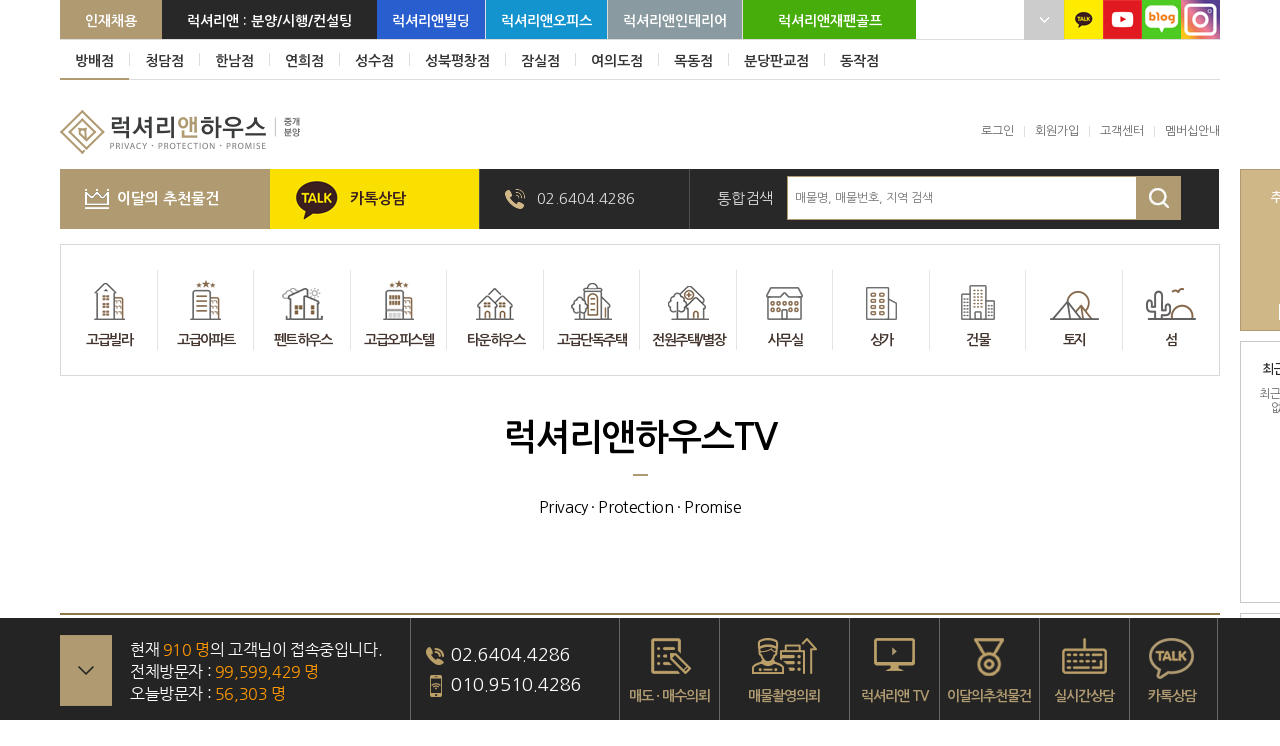

--- FILE ---
content_type: text/html; Charset=utf-8
request_url: http://luxurynhouse.com/rms/luxurynhouse/luxurytv/luxurytv_view.html?catetit=%EA%B0%95%EB%82%A8-%EC%95%95%EA%B5%AC%EC%A0%95%2F%EC%8B%A0%EC%82%AC%2F%EB%85%BC%ED%98%84%2F%EC%9E%A0%EC%9B%90&youtubuid=ZtmweZ9gl3E&playlistid=PLrejb_nfiAtuv2_WRXPfXH8594c-wQ4-c
body_size: 20618
content:

<!doctype html>

<html lang="ko">

   <head>

      <meta charset="UTF-8" />
      <meta http-equiv="X-UA-Compatible" content="IE=edge">
        <meta name="Description" content="럭셔리앤하우스, 고급빌라, 타운하우스, 단독주택, 고급주택, 주상복합 아파트, 별장, 펜트하우스, 매매, 전세, 월세, 급매, 분양대행 전문업체"/>

        <meta property="og:url" content="http://www.luxurynhouse.com/">
        <meta property="og:type" content="website" />
        <meta property="og:title" content="럭셔리앤하우스"/>
        <meta property="og:description" content="럭셔리앤하우스, 고급빌라, 타운하우스, 단독주택, 고급주택, 주상복합 아파트, 별장, 펜트하우스, 매매, 전세, 월세, 급매, 분양대행 전문업체">
        <meta property="og:image" content="http://www.luxurynhouse.com/rms/luxurynhouse/images/openimg/openimg.png?ver=1.0">

      <title>럭셔리앤하우스</title>

        <link rel="image_src" href="http://www.luxurynhouse.com/rms/luxurynhouse/images/openimg/openimg.png?ver=1.0" />
        <link rel="canonical" href="http://www.luxurynhouse.com" />
      <link href="/rms/luxurynhouse/common/css/style.css?ver=1768848121" rel="stylesheet" type="text/css">
        <link href="/rms/luxurynhouse/common/css/jquery.bxslider.css" rel="stylesheet" type="text/css">
      <link href="/rms/luxurynhouse/common/css/item.css?ver=1768848121" rel="stylesheet" type="text/css">
      <link href="/rms/luxurynhouse/common/css/member.css?ver=1768848121" rel="stylesheet" type="text/css">
      <link href="/rms/luxurynhouse/common/css/mypage.css?ver=1768848121" rel="stylesheet" type="text/css">
      <link href="/rms/luxurynhouse/common/css/intro.css?ver=1768848121" rel="stylesheet" type="text/css">
      <link href="/rms/luxurynhouse/common/css/board.css?ver=1768848121" rel="stylesheet" type="text/css">
      <link href="/rms/luxurynhouse/common/css/swiper.min.css" rel="stylesheet" type="text/css">
        <link href="/rms/luxurynhouse/common/css/swiper.css" rel="stylesheet" type="text/css">
      <link rel="stylesheet" href="http://code.jquery.com/ui/1.10.1/themes/base/jquery-ui.css" /><!-- 키워드 자동완성 -->


      <!--[if IE 7]>
         <link href="/rms/luxurynhouse/common/css/ie7/style_ie7.css" rel="stylesheet" type="text/css">
      <![endif]-->
      <!--[if lte IE 8]>
         <link href="/rms/luxurynhouse/common/css/ie8/style_ie8.css?ver=1.0" rel="stylesheet" type="text/css">
      <![endif]-->



        <script src="/rms/luxurynhouse/common/js/jquery-latest.min.js" type="text/javascript"></script>


        <script src="http://code.jquery.com/jquery-1.9.1.js"></script><!-- 키워드 자동완성 -->
        <script src="http://code.jquery.com/ui/1.10.2/jquery-ui.js"></script><!-- 키워드 자동완성 -->

      <script type="text/javascript" src="/rms/luxurynhouse/common/js/jquery.cookie.js"></script>
      <script type="text/javascript" src="/rms/luxurynhouse/common/js/jquery.bxslider.min.js"></script>
      <script type="text/javascript" src="/rms/luxurynhouse/common/js/common.js"></script>

      <!-- Profile Script : 미사용
      <script language="JavaScript">
         $(window).load(function(){
            $(".ProfileImg").hover(function(){
               $(this).addClass("on");
               $(".on .ProfileTxt").stop().animate({
                  top : "0"
               });
            }, function(){
               $(this).removeClass("on");
               $(".ProfileTxt").stop().animate({
                  top : "462px"
               });
            });
         });
      </script>
      -->

      <!-- Mypage Script : 마이페이지 POPUP -->
      <script language="JavaScript">

         $(document).ready(function(){
            $('.gnbBox .Mypage').click(function(){
               $('.MypageBox').css("display","block");
               $('.gnbBox .Mypage').css("display","none");
               $('.gnbBox .Close').css("display","block");
            });

            $('.gnbBox .Close').click(function(){
               $('.MypageBox').css("display","none");
               $('.gnbBox .Mypage').css("display","block");
               $('.gnbBox .Close').css("display","none");
            });

            $('.MypageBox .Close').click(function(){
               $('.MypageBox').css("display","none");
               $('.gnbBox .Mypage').css("display","block");
               $('.gnbBox .Close').css("display","none");
            });
         });

      </script>

      <!-- Itemsearch Menu Script : 지도검색 메뉴 -->
      <script language="JavaScript">

         $(window).load(function(){
            $(".Itemsearch").hover(function(){
               $(".Itemsearch > ul").css("display","block").stop().animate({
                  height : "92px"
               });
            }, function(){
               $(".Itemsearch > ul").css("display","none").stop().animate({
                  height : "0px"
               });
            });
         });

      </script>

      <!-- Footer Script : 푸터 -->
      <script language="JavaScript">

         $(document).ready(function(){
         $("#footMenu2").css("bottom","-300%");
            $("#footMenu1 .foot01 .Btn img").click(function(){
               $("#footMenu1").animate({
                  bottom:"-300%"
               },500)

               $("#footMenu2").animate({
                  bottom:"0%"
               },500)
            })

            $("#footMenu2 .Btn").click(function(){
               $("#footMenu2").animate({
                  bottom:"-300%"
               },500)
               $("#footMenu1").animate({
                  bottom:"0%"
               },500)
            })
         });

      </script>

        
            <!--<script src="/rms/luxurynhouse/common/js/noButton.js" type="text/javascript"></script>-->
        

      <!--  LOG corp Web Analitics & Live Chat  START -->
      <script  type="text/javascript">

         //<![CDATA[
         function logCorpAScript_full(){
            HTTP_MSN_MEMBER_NAME="";/*member name*/
            LOGSID = "608224659";/*logsid*/
            LOGREF = "";/*logref*/
            var prtc=(document.location.protocol=="https:")?"https://":"http://";
            var hst=prtc+"ssl.http.or.kr";
            var rnd="r"+(new  Date().getTime()*Math.random()*9);
            this.ch=function(){
               if(document.getElementsByTagName("head")[0]){logCorpAnalysis_full.dls();}else{window.setTimeout(logCorpAnalysis_full.ch,30)}
            }
            this.dls=function(){
               var  h=document.getElementsByTagName("head")[0];
               var  s=document.createElement("script");s.type="text/jav"+"ascript";try{s.defer=true;}catch(e){};try{s.async=true;}catch(e){};
               if(h){s.src=hst+"/HTTP_MSN/UsrConfig/luxuryn/js/ASP_Conf.js?s="+rnd;h.appendChild(s);}
            }
            this.init= function(){
               document.write('<img src="'+hst+'/sr.gif?d='+rnd+'"  style="width:1px;height:1px;position:absolute;" alt="" onload="logCorpAnalysis_full.ch()" />');
            }
         }
         if(typeof logCorpAnalysis_full=="undefined"){   var logCorpAnalysis_full=new logCorpAScript_full();logCorpAnalysis_full.init();}
         //]]>

      </script>

      <noscript><img src="http://ssl.http.or.kr/HTTP_MSN/Messenger/Noscript.php?key=luxuryn" border="0" style="display:none;width:0;height:0;" /></noscript>
      <!-- LOG corp Web Analitics & Live Chat END  -->

   </head>
<body>

	<!-- <div id="google_translate_element"></div> -->

<script type="text/javascript">
    function googleTranslateElementInit() {
        new google.translate.TranslateElement({pageLanguage: 'ko', includedLanguages: 'en,ja,ko,th,vi,zh-CN', layout: google.translate.TranslateElement.InlineLayout.SIMPLE,autoDisplay: false}, 'google_translate_element');
    }

    $(document).ready(function(){
        $("#search_text").autocomplete({
            source: function( request, response ) {
                $.ajax({
                    url: "/rms/luxurynhouse/pp.asp",
                    data: { kind : "KeywordSearch" , search_text : $("#search_text").val() },
                    dataType: "json",
                    success: function( data ) {
                        response( $.map( data.List, function( item ) {
                            if (item.keywordNm.toLowerCase().indexOf($("#search_text").val().toLowerCase()) >= 0){
                                return {
                                    label: item.keywordNm.toLowerCase().replace($("#search_text").val().toLowerCase(),"<span style='font-weight:bold;color:black;'>" + $("#search_text").val().toLowerCase() + "</span>"),
                                    value: item.keywordNm
                                }
                            }
                        }));
                    }
                });
            },
            minLength: 1,
            select: function( event, ui ) {},
            open: function() {$(this).removeClass( "ui-corner-all" ).addClass( "ui-corner-top" );},
            close: function() {$( this ).removeClass( "ui-corner-top" ).addClass( "ui-corner-all" );},
            error: function(xhr, ajaxOptions, thrownError){ alert(thrownError);  alert(xhr.responseText);}
        })
            .data('uiAutocomplete')._renderItem = function( ul, item ) {
            return $( "<li style='cursor:hand; cursor:pointer;'></li>" )
                .data( "item.autocomplete", item )
                .append("<a>"  + unescape(item.label) + "</a>")
                //.append(unescape(item.label))
                .appendTo( ul );
        };
    });
</script><script type="text/javascript" src="//translate.google.com/translate_a/element.js?cb=googleTranslateElementInit"></script>

<div id="header_top">
    <div class="header_site">
        <div class="right">
            <div class="language_area">
                <div class="text" id="google_translate_element"></div>
                <span class="btn"></span>
                <ul class="language_list" style="display:none;">
                    <!-- <li>한국어</li>
                    <li>영어</li>
                    <li>중국어(간체)</li>
                    <li>태국어</li>
                    <li>베트남어</li> -->
                </ul>
            </div>
            <div class="sns_btn">
                <span><a href="https://pf.kakao.com/_FxlSkM" target="_blank"><img src="/rms/luxurynhouse/images/common/header/pc_kakao.jpg" alt="카카오톡 친구"/></a></span>
                <span><a href="https://www.youtube.com/channel/UCpaoYdKscLj_VtbAXbq32ig" target="_blank"><img src="/rms/luxurynhouse/images/common/header/pc_youtube_btn.jpg"/></a></span>
                <span><a href="https://blog.naver.com/luxurynhouse" target="_blank"><img src="/rms/luxurynhouse/images/common/header/naver_blog_new.jpeg" style="width:39px;height:39px"/></a></span>
                <span><a href="https://www.instagram.com/no1luxurynhouse/" target="_blank"><img src="/rms/luxurynhouse/images/common/header/insta.jpeg" style="width:39px;height:39px"/></a></span>
            </div>
        </div>
        <ul>
            <li class="header_recruitment"><a href="/rms/luxurynhouse/html/introduction/recruitment.html">인재채용</a></li>
            <li class="header_recruitment bc282828"><a href="https://www.luxuryn.co.kr" target="_blank">럭셔리앤 : 분양/시행/컨설팅</a></li>
            <li class="bar"><a href="http://www.luxurynbuilding.com" target="_blank">럭셔리앤빌딩</a></li>
            <li class="bar"><a href="http://www.luxurynoffice.com" target="_blank">럭셔리앤오피스</a></li>
            <li class="bar"><a href="http://www.luxuryninterior.com/" target="_blank">럭셔리앤인테리어</a></li>
            <li><a href="https://www.luxuryngolf.com" target="_blank">럭셔리앤재팬골프</a></li>
        </ul>
    </div>
</div>
<!-- 2024-03-05 JJI : S -->
<div class="header_top">
    <div class="header_site">
        <ul>
            <li class="bar"><a class="on" href="/">방배점</a></li>
            <li class="bar"><a href="/rms/luxurynhouse/html/introduction/contactus.html" target="_blank">청담점</a></li>
            <li class="bar"><a href="/rms/luxurynhouse/html/introduction/contactus.html" target="_blank">한남점</a></li>
            <li class="bar"><a href="/rms/luxurynhouse/html/introduction/contactus.html" target="_blank">연희점</a></li>
            <li class="bar"><a href="/rms/luxurynhouse/html/introduction/contactus.html" target="_blank">성수점</a></li>
            <li class="bar"><a href="/rms/luxurynhouse/html/introduction/contactus.html" target="_blank">성북평창점</a></li>
            <li class="bar"><a href="/rms/luxurynhouse/html/introduction/contactus.html" target="_blank">잠실점</a></li>
            <li class="bar"><a href="/rms/luxurynhouse/html/introduction/contactus.html" target="_blank">여의도점</a></li>
            <li class="bar"><a href="/rms/luxurynhouse/html/introduction/contactus.html" target="_blank">목동점</a></li>
            <li class="bar"><a href="/rms/luxurynhouse/html/introduction/contactus.html" target="_blank">분당판교점</a></li>
            <li><a href="/rms/luxurynhouse/html/introduction/contactus.html" target="_blank">동작점</a></li>
        </ul>
    </div>
</div>
<!-- 2024-03-05 JJI : E -->

<div id="header">
    <div class="logo_area">
        <h1 class="logo"><a href="/"><img src="/rms/luxurynhouse/images/common/logo_20161223.png" alt="럭셔리앤하우스" /></a></h1>
        <div class="sitemap">
            <ul>
                
                <li><a href="/rms/luxurynhouse/login/login.asp" alt="로그인">로그인</a></li>
                <li><a href="/rms/luxurynhouse/join/join.asp" alt="회원가입">회원가입</a></li>
                
                <li><a href="/rms/luxurynhouse/html/board/notice_list.html">고객센터</a></li>
                
                <li class="last"><a href="/rms/luxurynhouse/html/member/membership.html">멤버십안내</a></li>
                
            </ul>
        </div>
        <!-- <div class="search_area">
        <form name="searchfrm" method="post" onKeyDown="if(event.keyCode==13){SearchKeyword();return false};">
            <input type="text" class="search_text" id="search_text" name="search_text" placeholder="매물명, 매물번호, 지역 검색" /> <button class="btn_search" type="button" onClick="SearchKeyword();"><img src="/rms/luxurynhouse/images/common/header/btn_sitemap_search.jpg" alt="검색" /></button>
        </form>
        </div> -->

    </div>
    <!-- S : 오른쪽 플로팅 메뉴-->
    <script src="/rms/luxurynhouse/common/js/swiper.jquery.min.js"></script>

<div class="right_floating">
    <div class="recommend_stuff">
        <span class="titletext">추천물건</span>
        <ul class="swiper-wrapper">
        
            
        </ul>
       <div class="navibar">    
            <span class="recommend-button-prev"></span>
            <span class="recommend-button-next"></span>
        </div>
    </div>
    <div class="latest_stuff">
        <span class="titletext">최근 본 물건</span>
        <ul class="totalstuff"></ul>       
        <div class="navibar">
        </div>
    </div>
    <div class="top"><a href="#" onclick="fnMove()">TOP</a></div>
</div>
<script>
var lnum=0;
var snum=1;
var recommend  =new Swiper('.recommend_stuff', {
    paginationClickable: true,
    loop: true,
    //autoplay: 3500,
    autoplayDisableOnInteraction: false,
    /*
    pagination: '#recommend_pagination',
    */
    nextButton: '.recommend-button-next',
    prevButton: '.recommend-button-prev',
    
        
    navigation : { // 네비게이션 설정
        nextEl : '.recommend-button-next', // 다음 버튼 클래스명
        prevEl : '.recommend-button-prev', // 이전 버튼 클래스명
    },
    /* 
    pagination : { // 페이징 설정
            el : '.recommend_pagination',
            clickable : true, // 페이징을 클릭하면 해당 영역으로 이동, 필요시 지정해 줘야 기능 작동
    },
      */  
});

$(".recommend-button-next").mouseenter(function () {
    $(this).css({"background":"url(/rms/luxurynhouse/images/floating/over_next.png)"});
});
$(".recommend-button-next").mouseleave(function () {
    $(this).css({"background":"url(/rms/luxurynhouse/images/floating/out_next.png)"});
});
$(".recommend-button-prev").mouseenter(function () {
    $(this).css({"background":"url(/rms/luxurynhouse/images/floating/over_prev.png)"});
});

$(".recommend-button-prev").mouseleave(function () {
    $(this).css({"background":"url(/rms/luxurynhouse/images/floating/out_prev.png)"});
});

/*
$(".lateststuff_button_prev").mouseenter(function () {
    $(this).css({"background":"url(/rms/luxurynhouse/images/floating/v_over_prev.png)"});
});
$(".lateststuff_button_prev").mouseleave(function () {
    $(this).css({"background":"url(/rms/luxurynhouse/images/floating/v_out_prev.png)"});
});
$(".lateststuff_button_next").mouseenter(function () {
    $(this).css({"background":"url(/rms/luxurynhouse/images/floating/v_over_next.png)"});
});
$(".lateststuff_button_next").mouseleave(function () {
    $(this).css({"background":"url(/rms/luxurynhouse/images/floating/v_out_next.png)"});
});
$(".lateststuff_button_prev").on('click', function(){
    if(snum > 1 ) snum--;
    Floating(snum);
});
 $(".lateststuff_button_next").on('click', function(){
    if(lnum > snum) snum++;
    Floating(snum);
}); */



function Floating(n,t,i){
    $.post("/rms/luxurynhouse/pp.asp", {
        "kind":t,
        "listnum":n,
        "idx":i
    }, function(data){
        eval(data);
    });
}
setTimeout("Floating(1,'LatelyGoodsCode','0')",1000);



function FloatingInfo(t){
    $(".latelyinfo").css("display","none");
    $("#latelyinfo_"+t).css("display","block");
}



function fnMove(){
    var offset = $("#header_top").offset();
    $('html, body').animate({scrollTop : offset.top}, 400);
}

</script>
    <!-- E : 오른쪽 플로팅 메뉴-->
    <div class="gnb_wrap">

        <ul class="gnb_btn_area">
            <!-- <li class="mypage"><a href="/rms/luxurynhouse/html/mypage/mypage_main.html">마이페이지</a></li> -->
            <li class="mypage"><a href="/rms/luxurynhouse/selling/selling_list_recommend.asp">이달의 추천물건</a></li>
            <li class="itemsearch"><a href="http://plus.kakao.com/home/@%EB%9F%AD%EC%85%94%EB%A6%AC%EC%95%A4%ED%95%98%EC%9A%B0%EC%8A%A4" target="_blank">카톡상담</a></li>
            <!-- <li class="themesearch2"><a title="테마검색">테마검색</a></li> -->
            <li class="tel"><a title="연락처">02.6404.4286</a></li>
            <li class="search">
                <a title="통합검색">통합검색</a>
                <form name="searchfrm" method="post" onKeyDown="if(event.keyCode==13){SearchKeyword();return false};">
                    <input type="text" class="search_text" id="search_text" name="search_text" value="" placeholder="매물명, 매물번호, 지역 검색" /><button class="btn_search" type="button" onClick="SearchKeyword();"></button>
                </form>
            </li>
        </ul>


        <ul class="gnb_btn_forsale">
            <li><a href="/rms/luxurynhouse/selling/selling_list.asp?search_h_code_2=03"><img src="/rms/luxurynhouse/images/main/top_ico_01.png" alt="고급빌라"><span class="text">고급빌라</span></a></li>
            <li><a href="/rms/luxurynhouse/selling/selling_list.asp?search_h_code_2=01"><img src="/rms/luxurynhouse/images/main/top_ico_02.png" alt="고급아파트"><span class="text">고급아파트</span></a></li>
            <li><a href="/rms/luxurynhouse/selling/selling_list.asp?search_h_code_2=05"><img src="/rms/luxurynhouse/images/main/top_ico_03.png" alt="펜트하우스"><span class="text">펜트하우스</span></a></li>
            <li><a href="/rms/luxurynhouse/selling/selling_list.asp?search_h_code_2=04"><img src="/rms/luxurynhouse/images/main/top_ico_04.png" alt="고급오피스텔"><span class="text">고급오피스텔</span></a></li>
            <li><a href="/rms/luxurynhouse/selling/selling_list.asp?search_h_code_2=07,08,09,19"><img src="/rms/luxurynhouse/images/main/top_ico_05.png" alt="타운하우스"><span class="text">타운하우스</span></a></li>
            <li><a href="/rms/luxurynhouse/selling/selling_list.asp?search_h_code_2=10"><img src="/rms/luxurynhouse/images/main/top_ico_06.png" alt="고급단독주택"><span class="text">고급단독주택</span></a></li>
            <li><a href="/rms/luxurynhouse/selling/selling_list.asp?search_h_code_2=11,12"><img src="/rms/luxurynhouse/images/main/top_ico_07.png" alt="전원주택/별장"><span class="text">전원주택/별장</span></a></li>
            <li><a href="/rms/luxurynhouse/selling/selling_list.asp?search_h_code_2=ob"><img src="/rms/luxurynhouse/images/main/top_ico_08.png" alt="사무실"><span class="text">사무실</span></a></li>
            <li><a href="/rms/luxurynhouse/selling/selling_list.asp?search_h_code_2=oa"><img src="/rms/luxurynhouse/images/main/top_ico_09.png" alt="상가"><span class="text">상가</span></a></li>
            <li><a href="/rms/luxurynhouse/selling/selling_list.asp?search_h_code_2=ba"><img src="/rms/luxurynhouse/images/main/top_ico_10.png" alt="건물"><span class="text">건물</span></a></li>
            <li><a href="/rms/luxurynhouse/selling/selling_list.asp?search_h_code_2=14"><img src="/rms/luxurynhouse/images/main/top_ico_11.png" alt="토지"><span class="text">토지</span></a></li>
            <li><a href="/rms/luxurynhouse/selling/selling_list.asp?search_h_code_2=15"><img src="/rms/luxurynhouse/images/main/top_ico_12.png" alt="섬"><span class="text">섬</span></a></li>
        </ul>

        <!--  <ul class="gnb_menu">
             li><a href="/rms/luxurynhouse/qna/qna_list.asp?code=22&b_code2=ASK"><img src="/rms/luxurynhouse/images/common/header/icon_gnb_menu1.png" alt="실시간 상담" />집사 컨시어지 서비스</a></li
             <li><a href="/rms/luxurynhouse/consultant/consultant.asp"><img src="/rms/luxurynhouse/images/common/header/icon_gnb_menu3.png" alt="럭셔리앤TV" />컨설턴트 소개</a></li>
             <li><a href="/rms/luxurynhouse/selling/selling_list_recommend_type01.asp"><img src="/rms/luxurynhouse/images/common/header/icon_gnb_menu2.png" alt="이달의 추천 물건" />이달의 추천 물건</a></li>
         </ul>
         <div class="call_number_area">
             <ul>
                 <li><img src="/rms/luxurynhouse/images/btn/btn_call.png" alt="02.6404.4286" />02.6404.4286</li>
                 <li><img src="/rms/luxurynhouse/images/btn/btn_phone.png" alt="02.6404.4286" />010.9510.4286</li>
             </ul>
         </div>       -->


    </div>
    <!-- S : 테마검색 레이어팝업 -->
    
    <!-- E : 테마검색 레이어팝업 -->
</div><!-- header -->

<script language="JavaScript">

    // 랭귀지 선택
    var $languageArea = $('.language_area');
    var $languageList = $('.language_list');
    $languageArea.on('click', function(){
        $languageList.stop().toggle();
    })
    $languageArea.on('mouseleave', function(){
        $languageList.stop().hide();
    })


    //체크박스 체크여부 확인
    function checkbox_check_tab(name)
    {
        var f          = document.tab_search_form;
        var checkBox   = eval(f.name);
        var chk_val    = false;

        for(var i = 0; i < checkBox.length; i++)
        {
            if(checkBox[i].checked)
            {
                chk_val = true;
            }
        }

        //결과
        return chk_val;
    }

    //검색실행
    function go_tab_search_form(where)
    {
        //매물종류 검색
        if ( where == "1")
        {
            var chk_tab_search_h_code_2         = checkbox_check_tab("tab_search_h_code_2");
            var chk_tab_search_h_form_total     = checkbox_check_tab("tab_search_h_form_total");

            var chk_tab_search_h_price_trade_1  = document.tab_search_form.tab_search_h_price_trade_1.value;
            var chk_tab_search_h_price_trade_2  = document.tab_search_form.tab_search_h_price_trade_2.value;

            var chk_tab_search_h_area_1         = document.tab_search_form.tab_search_h_area_1.value;
            var chk_tab_search_h_area_2         = document.tab_search_form.tab_search_h_area_2.value;

            if (!chk_tab_search_h_code_2 && !chk_tab_search_h_form_total && chk_tab_search_h_price_trade_1 == "" && chk_tab_search_h_price_trade_2 == ""  && chk_tab_search_h_area_1 == "" && chk_tab_search_h_area_2 == "")
            {
                alert("검색 조건을 입력하세요.");
                return;
            }

            if ( Number(chk_tab_search_h_price_trade_1) > Number(chk_tab_search_h_price_trade_2))
            {
                alert("거래가격의 시작값을 종료값 보다 작게 입력하세요.");
                return;
            }

            if ( Number(chk_tab_search_h_area_1) > Number(chk_tab_search_h_area_2))
            {
                alert("면적의 시작값을 종료값 보다 작게 입력하세요.");
                return;
            }
        }
        else if ( where == "2")
        {
            var chk_tab_search_h_thema          = checkbox_check_tab("tab_search_h_thema");

            if (!chk_tab_search_h_thema)
            {
                alert("검색 조건을 입력하세요.");
                return;
            }
        }
        else if ( where == "3")
        {
            var tab_search_memul_code          = document.tab_search_form.tab_search_memul_code.value;

            if (tab_search_memul_code == "")
            {
                alert("검색 조건을 입력하세요.");
                return;
            }
        }
        else if ( where == "4")
        {
            var tab_search_text          = document.tab_search_form.tab_search_text.value;

            if (tab_search_text == "")
            {
                alert("검색 조건을 입력하세요.");

                document.tab_search_form.tab_search_text.focus();
                return;
            }
        }
        tab_search_form.target = "";
        tab_search_form.action = "/rms/luxurynhouse/selling/selling_list.asp?where=" + where;
        tab_search_form.submit();
    }

    // 전화번호 롤링
    var callNumberArea = $('.call_number_area ul').bxSlider({
        mode : 'vertical',
        moveSlides : 1,
        controls: false,
        auto : true,
        autoHover : true,
        maxSlides : 1,
        pager : false
    });

    // 테마검색 레이어팝업
    $themeSearch = $('.themesearch');
    $ThemesearchBox = $('.ThemesearchBox');
    $themeSearch.on ('click', function(){
        $ThemesearchBox.show();
    })

    // 테마검색 레이어팝업
    $themeSearch2 = $('.themesearch2');
    $ThemesearchBox2 = $('.ThemesearchBox2');
    $themeSearch2.on ('click', function(){
        $ThemesearchBox2.show();
    })



    function SearchKeyword(){
        with(document.searchfrm){
            if(search_text.value){
                action="/rms/luxurynhouse/selling/selling_list.asp";
                submit();
            }
        }
    }


</script>



	<div id="content_board">
		<div class="width1160 margin">
			<div class="boardTit">
				<div class="Tit">럭셔리앤하우스TV</div>
				<div class="Line">-</div>
				<div class="subTit">Privacy &middot; Protection &middot; Promise</div>
			</div>		
			<div class="content">				
				<div class="luxurytv_view">               
                  <table>               
                    <colgroup>
                        <col style="width: 88%" />
						<col style="width: 12%" />
                    </colgroup> 
                    <caption>럭셔리앤 TV 글보기</caption>
					<tr>
					   <td> 강남-압구정/신사/논현/잠원</td>
					   <td> 조회수 : 3,378</td>
					</tr>
					<tr>
					   <td class="bg_gray" colspan="2">LX-211059 청담동 상지리츠빌5차 펜트하우스 매매 복층형 내부 올리모델링 개인테라스 보유(럭셔리앤하우스 4K 럭셔리앤)</td>
					</tr>
					<tr>
						<td class="play_area" colspan="2">		   
							<div class="avi_conts">
								<div class="avi_play"><iframe src="https://www.youtube.com/embed/ZtmweZ9gl3E?rel=0&vq=hd720&wmode=opaque" width="800" height="450" frameborder="0" allowfullscreen webkitallowfullscreen mozallowfullscreen scrolling="no"></iframe>
								</div>
								<div class="avi_list">
								
									<ul>
										<!-- <li>
											<div class="thum"></div>
											<span class="title">동탄신도시 주상복합 동탄파라곤1차 복층펜트하우스 매매[ 럭셔리앤하우스 부동산중개 - 관람예약 : 02-6404-4286 ]</span>
											<span class="detail">[럭셔리앤하우스] 관람예약 : 010-9510-4286, 02-6404-4286</span>
										</li> -->
										
									</ul>
								</div>
							</div>
						</td>
					</tr>
					<tr>
					   <td class="bg_gray" colspan="2">
							▶ 더보기를 클릭하시면 금액이 나와요!!<BR>네이버에서 럭셔리앤하우스 사이트를 검색하시거나 (www.luxurynhouse.com) 여기 사이트에서 매물번호를 검색하시면 계약 유무도 확인가능합니다.<BR><BR>[해당매물 기본 정보]<BR>소재지 : 서울시 강남구 청담동 127-12<BR>공급면적 : 238.15m2 / 72.04평<BR>전용면적 : 211.75m2 / 64.05평<BR>중개대상물종류 : 공동주택<BR>총 층수 : 지하2층 / 지상9층<BR>입주가능일 : 23년 6월 협의입주<BR>방수 및 욕실수 : 5룸 3욕실<BR>행정기관 승인일자 : 2001-02-21<BR>주차대수 : 114대 (세대당 2.19대)<BR>관리비 : 약 80만 (개별사용량에 따라 상이)<BR>방향 : 거실기준 남동향<BR>거래형태 : 매매<BR>가격 : 53억 5천<BR><BR>[해당매물 상세 내용]<BR>▶청담동 주요 고급빌라 단지 안에 있는 상지리츠빌 5차 펜트하우스 물건입니다<BR>▶내부 올 리모델링 해서 상태 너무 좋습니다<BR>▶복층형으로 세대분리가 가능합니다<BR>▶상층,하층 개별 테라스 보유중으로 너무 좋습니다<BR>▶자세한 상담은 유선문의주세요^^<BR><BR>대한민국 NO.1 고급주택, 건물매매 전문<BR>8개 직영 지점 운영<BR>청담점, 한남점, 방배점, 연희점, 성수점, 잠실점, 여의도점, 성북평창점<BR><BR>럭셔리앤하우스 부동산중개(주)<BR>고급빌라, 고급주택, 고급주상복합/아파트, 펜트하우스, 타운하우스, 별장...분양/매매/임대 서비스 제공<BR><BR>대표문의전화 : 02-542-3124<BR><BR>사이트 : http://www.luxurynhouse.com<BR>공식 유투브 : https://www.youtube.com/user/luxuryhousedb<BR>공식블로그 : http://blog.naver.com/luxurynhouse <BR>네이버TV : https://tv.naver.com/luxurynhouse<BR><BR>인스타그램 : https://www.instagram.com/no1luxurynhouse<BR>페이스북 : https://www.facebook.com/luxuryn<BR>트위터 : https://twitter.com/luxurynhouse<BR><BR>방배점 _ 서울특별시 서초구 방배동 87-73 1층<BR>TEL : 02-6404-4286 │ FAX : 02-2088-4917<BR>중개사무소등록번호 : 11650-2021-00184<BR>법인등록번호 : 110111-5230331 │ 사업자등록번호 : 114-87-12785<BR>법인명 : 럭셔리앤하우스 부동산중개(주) 방배점│ 대표 : 유화석<BR><BR>한남점 _ 서울특별시 용산구 이태원로 200 6층<BR>TEL : 02-2088-4915 │ FAX :  02-2088-4917<BR>중개사무소등록번호 : 11650-2021-00184-002<BR>법인등록번호 : 110111-5230331 │ 사업자등록번호 : 110-85-33426<BR>법인명 : 럭셔리앤하우스 부동산중개(주) 한남점│ 대표 : 박노혁<BR><BR>청담점 _ 서울 강남구 영동대로 725 5층<BR>TEL : 02-542-3133 │ FAX : 02-2088-4917<BR>중개사무소등록번호 : 11650-2021-00184-001<BR>법인등록번호 : 110111-5230331 │ 사업자등록번호 : 441-85-01717<BR>법인명 : 럭셔리앤하우스 부동산중개(주) 청담점│ 대표 : 조가람<BR><BR>연희점 _ 서울 서대문구 홍연길 77 2층<BR>TEL : 02-2088-4912 │ FAX : 02-2088-4917<BR>중개사무소등록번호 : 11650-2021-00184-003<BR>법인등록번호 : 110111-5230331 │ 사업자등록번호 : 605-85-47812<BR>법인명 : 럭셔리앤하우스 부동산중개(주) 연희점 │ 대표 : 유혜정<BR><BR>성수점 _ 서울 성동구 연무장13길 9 7층<BR>TEL : 02-6336-0847 │ FAX : 02-2088-4917<BR>중개사무소등록번호 : 11650-2021-00184-004<BR>법인등록번호 : 110111-5230331 │ 사업자등록번호 : 313-85-09224<BR>법인명 : 럭셔리앤하우스 부동산중개(주) 성수점 │ 대표 : 김창환<BR><BR>잠실점 _ 서울 송파구  백제고분로 446 3층<BR>TEL : 02-542-3124 │ FAX : 02-2088-4917<BR>중개사무소등록번호 : 11650-2021-00184-006<BR>법인등록번호 : 110111-5230331 │ 사업자등록번호 : 346-85-02309<BR>법인명 : 럭셔리앤하우스 부동산중개(주) 잠실점 │ 대표 : 송예준<BR><BR>여의도점 _ 서울 영등포구 여의대방로67길 11 5층<BR>TEL : 02-542-3323 │ FAX : 02-2088-4917<BR>중개사무소등록번호 : 11650-2021-00184-007<BR>법인등록번호 : 110111-5230331 │ 사업자등록번호 : 184-85-02190<BR>법인명 : 럭셔리앤하우스 부동산중개(주) 여의도점 │ 대표 : 강유경<BR><BR>성북평창점 _ 서울 종로구 창경궁로 256 4층<BR>TEL : 02-2088-4913 │ FAX : 02-2088-4917<BR>중개사무소등록번호 : 11650-2021-00184-005<BR>법인등록번호 : 110111-5230331 │ 사업자등록번호 : 620-85-24012<BR>법인명 : 럭셔리앤하우스 부동산중개(주) 성북평창점 │ 대표 : 김다함
						</td>
					</tr>
                  </table>               
               </div><!-- // luxurytv_view -->
               <div class="btn01">               
                  <a href="/rms/luxurynhouse/luxurytv/luxurytv_list.html">목록</a>               
               </div>

			</div><!-- // content -->
		</div>
	</div><!-- content_member -->
<style>
.footer_info_list .branch_name {
    font-size: 16px;
    padding: 12px 5px;
    font-weight: 600;
    color: #af9a71;
    margin-bottom: 10px;
    letter-spacing: -0.5px;
}
.footer_info_list .maincolor {
    color: #2c2c2c;
    font-weight: 600;
}
</style>
<div id="footer">
  <div class="footerLine">
      <div class="width1160 margin">
        <ul class="footGnb">
            <li><a href="/rms/luxurynhouse/html/introduction/intro.html">회사소개</a></li>
            <li><a href="/rms/luxurynhouse/html/introduction/contactus.html">찾아오시는 길</a></li>
            <li><a href="http://www.luxurynhouse.com/e-bro_03.pdf">E-브로셔</a></li>
            <!--<li><a href="javascript:alert('준비중 입니다.');">E-브로셔</a></li>-->
            <!-- <li><a href="/rms/luxurynhouse/consultant/consultant.asp">직원 소개</a></li> -->
            <li><a href="/rms/luxurynhouse/join/join.asp">회원가입</a></li>
            <li><a href="/rms/luxurynhouse/html/member/terms.html">이용약관</a></li>
            <li><a href="/rms/luxurynhouse/html/member/privacy.html">개인정보취급방침</a></li>
            <li><a href="/rms/luxurynhouse/html/introduction/recruitment.html">인재채용</a></li>
			<li><a href="javascript:document.location='/conkind.asp?checkkind=mobile';">모바일버전</a></li>
        </ul>
        <ul class="footSocial">
            <li><a href="http://blog.naver.com/luxurynhouse" target="_blank"><img src="/rms/luxurynhouse/images/common/footer/icon_sns01.jpg" alt="블로그"></a></li>
			<li><a href="https://post.naver.com/frango9372" target="_blank"><img src="/rms/luxurynhouse/images/common/footer/icon_sns09.jpg" alt="네이버포스트"></a></li>
            <li><a href="http://blog.daum.net/luxurynhouse/" target="_blank"><img src="/rms/luxurynhouse/images/common/footer/icon_sns02.jpg" alt="다음블로그"></a></li>
            <li><a href="https://www.instagram.com/no1luxurynhouse/" target="_blank"><img src="/rms/luxurynhouse/images/common/footer/icon_sns03.jpg" alt="인스타그램"></a></li>
            <li><a href="https://www.facebook.com/luxuryn" target="_blank"><img src="/rms/luxurynhouse/images/common/footer/icon_sns04.jpg" alt="페이스북"></a></li>
            <li><a href="http://opencast.naver.com/LU067" target="_blank"><img src="/rms/luxurynhouse/images/common/footer/icon_sns05.jpg" alt="O"></a></li>
            <li><a href="https://twitter.com/luxurynhouse" target="_blank"><img src="/rms/luxurynhouse/images/common/footer/icon_sns06.jpg" alt="트위터"></a></li>
            <li><a href="https://story.kakao.com/ch/luxurynhouse" target="_blank"><img src="/rms/luxurynhouse/images/common/footer/icon_sns07.jpg" alt="카카오스토리"></a></li>
            <li><a href="https://www.youtube.com/user/luxuryhousedb" target="_blank"><img src="/rms/luxurynhouse/images/common/footer/icon_sns08.jpg" alt="유튜브"></a></li>
        </ul>
      </div>
   </div>

   <!-- <div class="footer_info">

		<ul class="tabs">
			<li class="tab-link current" data-tab="tab-1">자사 </li>
			<li class="tab-link" data-tab="tab-2"> 패밀리사 </li> 
		</ul>

		<div id="tab-1" class="tab-content current">
			<div class="footer_conts"> 
				<div class="footer_info_seoul">
					<span class="footer_logo"><a href="/"><img src="/rms/luxurynhouse/images/common/footer/img_footer_logo01.png" alt="럭셔리앤하우스 서울 압구정 본사" /></a></span>
					<span><span class="bold">서울압구정본점 _ </span>서울특별시 강남구 신사동 639-10 2,3층</span>
					<span>TEL : 02-6404-4286 │ HP : 010-9510-4286 │ FAX : 02-6326-2474</span>
					<span>EMAIL : ceo@luxuryNhouse.com │ 등록번호 : 9251-8647</span>
					<span>법인등록번호 : 110111-5230331 │ 사업자등록번호 : 114-87-12785</span>
					<span>법인명 : 럭셔리하우스앤퍼스트빌딩 부동산중개법인㈜  | 대표 : 김남훈</span>
					<span style="margin-bottom:20px">대표 : 김남훈</span>
					 <span>서울특별시 강남구 언주로174길 2층</span>
	                <span>중개사무소등록번호 : 11680-2019-00243</span>
	                <span>사업자번호 : 336-14-00944</span>
	                <span style="margin-bottom:20px">사업자명 : 럭셔리앤하우스공인중개사사무소 │ 대표 : 김경임</span>
	                <span>서울특별시 강남구 언주로174길 2층</span>
	                <span>중개사무소등록번호 : 11680-2019-00267</span>
	                <span>사업자번호 : 274-02-01453</span>
	                <span style="margin-bottom:20px">사업자명 : 럭셔리부동산중개사무소 │ 대표 : 박동기</span>
	                <span>서울특별시 강남구 언주로174길 2층</span>
	                <span>중개사무소등록번호 : 11680-2019-00045</span>
	                <span>사업자번호 : 523-20-00817</span>
	                <span>사업자명 : 럭셔리하우스공인중개사사무소 │ 대표 : 박예은</span>
				</div>
				<div class="footer_info_busan">
					<span class="footer_logo"><a href="http://busan.luxurynhouse.com/" target="_blank"><img src="/rms/luxurynhouse/images/common/footer/img_footer_logo02.png" alt="럭셔리앤하우스 부산점" /></a></span>
					<span><span class="bold">부산점 _ </span>부산광역시 해운대구 중동 1124-2 팔레드시즈 1층 21호</span>
					<span>TEL : 051-747-1584 │ FAX : 051-747-1583</span>
					<span>EMAIL : ceo@luxuryNhouse.com│ 등록번호 : 9251-8647-001</span>
					<span>법인등록번호 : 110111-5230331 │ 사업자등록번호 : 298-85-00448</span>
					<span>법인명 : 럭셔리하우스앤퍼스트빌딩부동산중개법인㈜ 부산점</span>
					<span style="margin-bottom:20px">대표 : 임윤정</span>
					
					<span class="footer_logo"><a href="http://gc.luxurynhouse.com/" target="_blank"><img src="/rms/luxurynhouse/images/common/footer/img_footer_logo_gc.png" alt="럭셔리앤하우스 가평청평점" /></a></span>
                    <span><span class="bold">가평청평점_ </span>경기도 가평군 설악면 자잠로23번길 27-24,3동</span>
                    <span>TEL : 031-584-4077 │ FAX : 031-584-4082</span>
                    <span>EMAIL : ceo@luxuryNhouse.com│ 중개사무소등록번호 : 9251-8647</span>
                    <span>법인등록번호 : 110111-5230331 │ 사업자등록번호 : 848-85-01086</span>
                    <span>법인명 : 럭셔리하우스앤퍼스트빌딩부동산중개법인㈜ 가평청평점 | 대표 : 신유미</span>
				</div>
				<div class="footer_info_jeju">
					<span class="footer_logo"><a href="http://jeju.luxurynhouse.com/" target="_blank"><img src="/rms/luxurynhouse/images/common/footer/img_footer_logo03.png" alt="럭셔리앤하우스 제주점" /></a></span>
					<span><span class="bold">제주점 _ </span>제주특별자치도 제주시 노형동 3785-5</span>
					<span>TEL : 064-711-4445  │ FAX : 064-711-8810 </span>
	                <span>EMAIL : ceo@luxuryNhouse.com│ 중개사무소등록번호 : 9251-8647-001</span>
	                <span>법인등록번호 : 110111-5230331 │ 사업자등록번호 : 389-85-01122</span>
	                <span>법인명 : 럭셔리하우스앤퍼스트빌딩부동산중개법인㈜ 제주점│ 대표 : 박경민</span>
				</div>
		      </div>
		      
			<div class="footer_conts h"> 
				<div class="footer_info_gc">
	                <span class="footer_logo"><a href="http://gc.luxurynhouse.com/" target="_blank"><img src="/rms/luxurynhouse/images/common/footer/img_footer_logo_gc.png" alt="럭셔리앤하우스 가평청평점" /></a></span>
	                <span><span class="bold">가평청평점_ </span>경기도 가평군 설악면 자잠로23번길 27-24,3동</span>
	                <span>TEL : 031-584-4077 │ FAX : 031-584-4082</span>
	                <span>EMAIL : ceo@luxuryNhouse.com│ 중개사무소등록번호 : 9251-8647-004</span>
	                <span>법인등록번호 : 110111-5230331 │ 사업자등록번호 : 848-85-01086</span>
	                <span>법인명 : 럭셔리하우스앤퍼스트빌딩부동산중개법인㈜ 가평청평점 | 대표 : 신유미</span>
	            </div>
		    </div>
		</div>

		<div id="tab-2" class="tab-content family-con">
			<div class="footer_conts"> 
				<div class="footer_info_o">
					<span class="footer_logo"><a href="http://www.oclheim.com"><img src="/rms/luxurynhouse/images/common/footer/img_footer_logo04.png" alt="오클하임" /></a></span>
					<span><span class="bold">오클하임 _ </span>서울특별시 강남구 청담동 131-13 우노빌딩1층</span> 
					<span>TEL : 02-542-3133 ｜ FAX : 02-542-3368 </span>
					<span>등록번호 : 11680-2015-00293</span>
					<span>법인등록번호 : 110111-5759886</span>
					<span>사업자등록번호 : 290-86-00102</span>
					<span>법인명 : 오클하임부동산중개법인주식회사 </span>
					<span style="margin-bottom:20px;">대표 : 고나연</span>
					<span>서울특별시 강남구 청담동 131-13 우노빌딩 1층(영동대로 138길 15)</span>
                    <span>중개사무소등록번호 : 11680-2018-00069</span>
                    <span>사업자등록번호 : 128-45-00371</span>
                    <span>사업자명 : 청담오클하임공인중개사사무소</span>
                    <span style="margin-bottom:20px;">대표 : 신유미</span>
                    <span>서울특별시 강남구 청담동 131-13 우노빌딩 1층(영동대로 138길 15)</span>
                    <span>중개사무소등록번호 : 11680-2018-00430</span>
                    <span>사업자등록번호 : 511-63-00223</span>
                    <span>사업자명 : 청담자이입점공인중개사사무소</span>
                    <span>대표 : 김영한</span>
				
				</div>
				<div class="footer_info_banbe">
					<span class="footer_logo"><a href="http://bangbae1.com" target="_blank"><img src="/rms/luxurynhouse/images/common/footer/img_footer_logo05.png" alt="방배원부동산" /></a></span>
					<span><span class="bold">방배원부동산 _ </span>서울특별시 서초구 방배동 87-73 예일빌딩 1층</span>
					<span>TEL : 02-2088-8941 ｜ FAX : 02-2088-4917 | </span>					
					<span>등록번호 : 11650-2018-00023</span>
					<span>법인등록번호 : 110111-6616564 </span>
					<span>사업자등록번호 : 755-86-01011</span>
					<span>법인명 : 방배원부동산중개법인㈜ </span>
					<span style="margin-bottom:20px">대표 : 김남훈</span>
					<span>서울시 서초구 서초대로27길 56 1층 102호</span>
	                <span>중개사무소등록번호 : 11650-2018-00310</span>
	                <span>사업자등록번호 : 868-26-00648</span>
	                <span>사업자명 : 원공인중개사사무소</span>
	                <span style="margin-bottom:20px">대표 : 문태호</span>
	                <span>서울시 서초구 서초대로27길 56 1층 102호</span>
	                <span>중개사무소등록번호 : 11650-2019-00182</span>
	                <span>사업자등록번호 : 619-49-00439</span>
	                <span >사업자명 : 럭셔리하우스공인중개사사무소</span>
	                <span>대표 : 김리현</span>
				</div>
				<div class="footer_info_hannam">
					<span class="footer_logo"><a href="http://hannam5.com/" target="_blank"><img src="/rms/luxurynhouse/images/common/footer/img_footer_logo06.png" alt="한남오거리 부동산" /></a></span>
					<span><span class="bold">한남오거리 부동산 _ </span>서울특별시 용산구 한남동 828 한남아이파크 1층 118호</span>
					<span>TEL : 02-797-3366 ｜ FAX : 02-794-3366</span>
					<span>등록번호 : 11170-2017-00170</span>
					<span>사업자등록번호 : 410-87-09363</span>
					<span>법인등록번호 : 110111-6496198 </span>
					<span>법인명 : 한남오거리부동산중개법인</span>
					<span>대표 :김호삼</span>
				</div>
				<div class="footer_info_helio">
					<span class="footer_logo"><a href="http://www.helio-city.co.kr" target="_blank"><img src="/rms/luxurynhouse/images/common/footer/img_footer_logo07.png" alt="헬리오시티부동산" /></a></span>
					<span><span class="bold">헬리오시티부동산 _ </span>서울특별시 송파구 석촌동 273-5 1층 105호</span>
					<span>TEL : 02-420-0160 ｜ FAX : 02-420-0158</span>
					<span>등록번호 : 11710-2018-00460</span>
					<span>사업자등록번호 : 387-81-00793</span>
					<span>법인등록번호 : 110111-6452223</span>
					<span>법인명 : ㈜헬리오시티부동산중개법인</span>
					<span>대표 : 박수정</span>
				</div>
			</div>
		</div>
		
		
		<script type="text/javascript">
			//$(document).ready(function(){

				$('.footer_info ul.tabs li').click(function(){
					
					var tab_id = $(this).attr('data-tab');

					$('ul.tabs li').removeClass('current');
					$('.tab-content').removeClass('current');

					$(this).addClass('current');
					$("#"+tab_id).addClass('current');
				})

			//})
		</script>

		  <div class="copyright"><span class="bold">Copyright © 2008~2017 LUXURYNHOUSE. All rights Reserved.</span> Marketing & Design by <a href="http://www.viral-marketing.co.kr/" target="_blank"><img src="/rms/luxurynhouse/images/common/footer/logo_vr.png" alt=""></a></div>
		div class="familysite">
			<select onchange="window.open(this.value, '_blank')">
				<option value="#;">FAMILY SITE</option>
				<option value="http://busan.luxurynhouse.com">럭셔리앤하우스 부산점</option>
				<option value="http://www.firstbd.co.kr">퍼스트빌딩</option>
				<option value="http://www.firstbd.co.kr/office">퍼스트오피스</option>
				<option value="http://busan.firstoffice.kre">퍼스트오피스 부산점</option>
			</select>
		 </div
		  

		 
	</div> -->
	<!-- 
	<div class="footer_info">
	   <div class="footer_conts">          
                <span class="footer_logo"><img src="/rms/luxurynhouse/images/common/footer/img_footer_logo01.png" alt="오클하임" /></span>
                <div class="footer_info_txt">
                    <span>서울특별시 서초구 방배동 87-73 예일빌딩 1층(서초대로27길 56)</span>
                    <span>TEL : 02-6404-4286 ｜ HP : 010-9510-4286 | FAX : 02-2088-4917 ｜ 중개사무소등록번호 : 11650-2021-00184 ｜ 법인등록번호 : 110111-5230331 ｜ 사업자등록번호 : 114-87-12785</span>
                    
                    <span style="margin-bottom:20px;">회사명 : 럭셔리앤하우스 부동산중개(주) | 대표 : 이철호</span>
                    
                </div>
                <div class="copyright">Copyright 2016. LUXURY N HOUSE All rights Reserved. Marketing & Design by <a href="http://www.viral-marketing.co.kr/" target="_blank"><img src="/rms/luxurynhouse/images/common/footer/logo_vr.png" alt=""></a></div>          
        </div>  
    </div>
     -->
    
    <div class="footer_info">
		<div class="footer_conts">
			<!--
			<div class="footer_info_bonsa">
				<span class="footer_logo"><a href="/" target="_blank"><img src="/rms/luxurynhouse/images/common/footer/img_footer_logo01.png" alt="럭셔리앤하우스 본사" /></a></span>
				<span><span class="bold">본사 _ </span>서울특별시 서초구 방배동 87-73 예일빌딩 1층(서초대로27길 56)</span>
				<span>TEL : 02-6404-4286 │ FAX : 02-2088-4917</span>
				<span>중개사무소등록번호 : 11650-2021-00184</span>
				<span>법인등록번호 : 110111-5230331  │ 사업자등록번호 : 114-87-12785 </span>
				<span style="margin-bottom:20px">법인명 : 럭셔리앤하우스 부동산중개(주) 방배점│ 대표 : 이철호</span>
                
			</div>
			-->
			<div class="footer_info_list">
				<!--<span class="footer_logo"><a href="/" target="_blank"><img src="http://luxurynhouse1.com/rms/luxurynhouse/images/common/logo.png" alt="럭셔리앤하우스 청담점" /></a></span>-->
                <span class="branch_name">럭셔리앤하우스 <span class="maincolor">청담점</span></span>
				<span><span class="bold">청담점 _ </span>서울특별시 강남구 영동대로 704 9층</span>
				<span>TEL : 02-2088-4905 │ FAX : 02-2088-4917</span>
				<span>중개사무소등록번호 : 11650-2021-00184-001</span>
				<span>법인등록번호 : 110111-5230331</span>
				<span>사업자등록번호 : 441-85-01717</span>
				<span>법인명 : 럭셔리앤하우스 부동산중개(주) 청담점</span>
				<span style="margin-bottom:20px">대표 : 이다남</span>
                
			</div>
			<div class="footer_info_list">
				<!--<span class="footer_logo"><a href="http://www.luxurynhouse2.com"><img src="http://luxurynhouse2.com/rms/luxurynhouse/images/common/logo.png" alt="럭셔리앤하우스 한남점" /></a></span>-->
				<span class="branch_name">럭셔리앤하우스 <span class="maincolor">한남점</span></span>
				<span><span class="bold">한남점 _ </span>서울특별시 용산구 이태원로 172 1층</span>
				<span>TEL : 02-2088-4915 │ FAX : 02-2088-4917</span>
				<span>중개사무소등록번호 : 11650-2021-00184-002</span>
				<span>법인등록번호 : 110111-5230331</span>
				<span>사업자등록번호 : 110-85-33426 </span>
				<span>법인명 : 럭셔리앤하우스 부동산중개(주) 한남점</span>
				<span style="margin-bottom:20px">대표 : 박노혁</span>
				
			</div>
			<div class="footer_info_list">
				<!--<span class="footer_logo"><a href="http://www.luxurynhouse3.com"><img src="http://luxurynhouse3.com/rms/luxurynhouse/images/common/logo.png" alt="럭셔리앤하우스 방배점" /></a></span>-->
				<span class="branch_name">럭셔리앤하우스 <span class="maincolor">방배점</span></span>
				<span><span class="bold">방배점 _ </span>서울 서초구 서초대로27길 56 2층</span>
				<span>TEL : 02-6404-4286 │ FAX : 02-2088-4917</span>
				<span>중개사무소등록번호 : 11650-2021-00184</span>
				<span>법인등록번호 : 110111-5230331</span>
				<span>사업자등록번호 : 114-87-12785 </span>
				<span>법인명 : 럭셔리앤하우스 부동산중개(주) 방배점</span>
				<span style="margin-bottom:20px">대표 : 유화석</span>
			</div>
			<div class="footer_info_list">
				<!--<span class="footer_logo"><a href="/rms/luxurynhouse/html/introduction/contactus.html"><img src="/rms/luxurynhouse/images/common/logo_yeonhee.png" alt="럭셔리앤하우스 연희점" /></a></span>-->
				<span class="branch_name">럭셔리앤하우스 <span class="maincolor">연희점</span></span>
				<span><span class="bold">연희점 _ </span>서울 서대문구 홍연길 77 2층</span>
				<span>TEL : 02-2088-4912 │ FAX : 02-2088-4917</span>
				<span>중개사무소등록번호 : 11650-2021-00184-003</span>
				<span>법인등록번호 : 110111-5230331</span>
				<span>사업자등록번호 : 605-85-47812 </span>
				<span>법인명 : 럭셔리앤하우스 부동산중개(주) 연희점</span>
				<span style="margin-bottom:20px">대표 : 강동림</span>
			</div>
			<div class="footer_info_list">
				<!--<span class="footer_logo"><a href="/rms/luxurynhouse/html/introduction/contactus.html"><img src="/rms/luxurynhouse/images/common/logo_sungsu.png" alt="럭셔리앤하우스 성수점" /></a></span>-->
				<span class="branch_name">럭셔리앤하우스 <span class="maincolor">성수점</span></span>
				<span><span class="bold">성수점 _ </span>서울 성동구 연무장13길 9 7층</span>
				<span>TEL : 02-6336-0859 │ FAX : 02-2088-4917</span>
				<span>중개사무소등록번호 : 11650-2021-00184-004</span>
				<span>법인등록번호 : 110111-5230331</span>
				<span>사업자등록번호 : 313-85-09224 </span>
				<span>법인명 : 럭셔리앤하우스 부동산중개(주) 성수점</span>
				<span style="margin-bottom:20px">대표 : 임정진</span>
			</div>
			<div class="footer_info_list">
				<!--<span class="footer_logo"><a href="/rms/luxurynhouse/html/introduction/contactus.html"><img src="/rms/luxurynhouse/images/common/logo_pyeongchang.png" alt="럭셔리앤하우스 성북평창점" /></a></span>-->
				<span class="branch_name">럭셔리앤하우스 <span class="maincolor">성북평창점</span></span>
				<span><span class="bold">성북평창점 _ </span>서울 종로구 창경궁로 256 4층</span>
				<span>TEL : 02-790-1124 │ FAX : 02-2088-4917</span>
				<span>중개사무소등록번호 : 11650-2021-00184-005</span>
				<span>법인등록번호 : 110111-5230331</span>
				<span>사업자등록번호 : 620-85-24012 </span>
				<span>법인명 : 럭셔리앤하우스 부동산중개(주) 성북평창점</span>
				<span style="margin-bottom:20px">대표 : 윤현미</span>
			</div>
			<div class="footer_info_list">
				<!--<span class="footer_logo"><a href="/rms/luxurynhouse/html/introduction/contactus.html"><img src="/rms/luxurynhouse/images/common/logo_pyeongchang.png" alt="럭셔리앤하우스 성북평창점" /></a></span>-->
				<span class="branch_name">럭셔리앤하우스 <span class="maincolor">잠실점</span></span>
				<span><span class="bold">잠실점 _ </span>서울 송파구 백제고분로 446, 3층</span>
				<span>TEL : 02-542-3124 │ FAX : 02-2088-4917</span>
				<span>중개사무소등록번호 : 11650-2021-00184-006</span>
				<span>법인등록번호 : 110111-5230331</span>
				<span>사업자등록번호 : 346-85-02309 </span>
				<span>법인명 : 럭셔리앤하우스 부동산중개(주) 잠실점</span>
				<span style="margin-bottom:20px">대표 : 이정희</span>
			</div>
			
			<div class="footer_info_list">
				<!--<span class="footer_logo"><a href="/rms/luxurynhouse/html/introduction/contactus.html"><img src="/rms/luxurynhouse/images/common/logo_pyeongchang.png" alt="럭셔리앤하우스 성북평창점" /></a></span>-->
				<span class="branch_name">럭셔리앤하우스 <span class="maincolor">여의도점</span></span>
				<span><span class="bold">여의도점 _ </span>서울 영등포구 여의대방로67길 11 5층</span>
				<span>TEL : 02-6336-0852 │ FAX : 02-2088-4917</span>
				<span>중개사무소등록번호 : 11650-2021-00184-007</span>
				<span>법인등록번호 : 110111-5230331</span>
				<span>사업자등록번호 : 184-85-02190 </span>
				<span>법인명 : 럭셔리앤하우스 부동산중개(주) 여의도점</span>
				<span style="margin-bottom:20px">대표 : 이은채</span>
			</div>

			<div class="footer_info_list">
				<!--<span class="footer_logo"><a href="/rms/luxurynhouse/html/introduction/contactus.html"><img src="/rms/luxurynhouse/images/common/logo_pyeongchang.png" alt="럭셔리앤하우스 성북평창점" /></a></span>-->
				<span class="branch_name">럭셔리앤하우스 <span class="maincolor">목동점</span></span>
				<span><span class="bold">목동점 _ </span>서울 양천구 목동로 19길 11,4층</span>
				<span>TEL : 02-6336-0856 │ FAX : 02-2088-4917</span>
				<span>중개사무소등록번호 : 11650-2021-00184-009</span>
				<span>법인등록번호 : 110111-5230331</span>
				<span>사업자등록번호 : 690-85-02322 </span>
				<span>법인명 : 럭셔리앤하우스 부동산중개(주) 목동점</span>
				<span style="margin-bottom:20px">대표 : 박기룡</span>
			</div>

			<div class="footer_info_list">
				<!--<span class="footer_logo"><a href="/rms/luxurynhouse/html/introduction/contactus.html"><img src="/rms/luxurynhouse/images/common/logo_pyeongchang.png" alt="럭셔리앤하우스 성북평창점" /></a></span>-->
				<span class="branch_name">럭셔리앤하우스 <span class="maincolor">분당판교점</span></span>
				<span><span class="bold">분당판교점 _ </span>성남시 분당구 운중로 124, 8층</span>
				<span>TEL : 02-6336-0860 │ FAX : 02-2088-4917</span>
				<span>중개사무소등록번호 : 11650-2021-00184-008</span>
				<span>법인등록번호 : 110111-5230331</span>
				<span>사업자등록번호 : 512-85-08841 </span>
				<span>법인명 : 럭셔리앤하우스 부동산중개(주) 분당판교점</span>
				<span style="margin-bottom:20px">대표 : 박신영</span>
			</div>

			<div class="footer_info_list">
				<!--<span class="footer_logo"><a href="/rms/luxurynhouse/html/introduction/contactus.html"><img src="/rms/luxurynhouse/images/common/logo_pyeongchang.png" alt="럭셔리앤하우스 성북평창점" /></a></span>-->
				<span class="branch_name">럭셔리앤하우스 <span class="maincolor">동작점</span></span>
				<span><span class="bold">동작점 _ </span>서울 동작구 보라매로 5길 51, 지하 134호[102호] (신대방동, 롯데타워)</span>
				<span>TEL : 02-2088-4909 │ FAX : 02-2088-4917</span>
				<span>중개사무소등록번호 : 11650-2021-00184-009</span>
				<span>법인등록번호 : 110111-5230331</span>
				<span>사업자등록번호 : 496-85-02924 </span>
				<span>법인명 : 럭셔리앤하우스 부동산중개(주) 동작점</span>
				<span style="margin-bottom:20px">대표 : 신원경</span>
			</div>
		</div>
		<div class="copyright">Copyright 2016. LUXURY N HOUSE All rights Reserved. Marketing & Design by <a href="http://www.viral-marketing.co.kr/" target="_blank"><img src="/rms/luxurynhouse/images/common/footer/logo_vr.png" alt=""></a></div>  
		<!-- <div class="footer_conts">
		     <div class="footer_info_gc">
                <span class="footer_logo"><a href="http://gc.luxurynhouse.com/" target="_blank"><img src="/rms/luxurynhouse/images/common/footer/img_footer_logo_gc.png" alt="럭셔리앤하우스 가평청평점" /></a></span>
                <span><span class="bold">가평청평점_ </span>경기도 가평군 설악면 자잠로23번길 27-24,3동</span>
                <span>TEL : 031-584-4077 │ FAX : 031-584-4082</span>
                <span>EMAIL : ceo@luxuryNhouse.com│ 중개사무소등록번호 : 9251-8647-004</span>
                <span>법인등록번호 : 110111-5230331 │ 사업자등록번호 : 848-85-01086</span>
                <span>법인명 : 럭셔리하우스앤퍼스트빌딩부동산중개법인㈜ 가평청평점</span>
                <span style="margin-bottom:20px">대표 : 신유미</span>
            </div>
		</div>
		<div class="copyright"><span class="bold">Copyright 2018. LUXURY N HOUSE All rights Reserved.</span> Marketing & Design by <a href="http://www.viral-marketing.co.kr/" target="_blank"><img src="/rms/luxurynhouse/images/common/footer/logo_vr.png" alt=""></a></div>
		<!--div class="familysite">
			<select onchange="window.open(this.value, '_blank')">
				<option value="#;">FAMILY SITE</option>
				<option value="http://busan.luxurynhouse.com">럭셔리앤하우스 부산점</option>
				<option value="http://www.firstbd.co.kr">퍼스트빌딩</option>
				<option value="http://www.firstbd.co.kr/office">퍼스트오피스</option>
				<option value="http://busan.firstoffice.kre">퍼스트오피스 부산점</option>
			</select>
		 </div-->
	</div>
		 
 
   <iframe name="_HcallIfrm" id="_HcallIfrm" style="width:0;height:0;padding:0;margin:0;overflow:hidden;"></iframe>

   <div class="ft_wrap">
         
      <div class="footBottom" id="footMenu1">

         <div class="width1160 margin">

            <ul>

               <li class="foot01">

                  <div class="Btn">
                     
                     <img src="/rms/luxurynhouse/images/btn/btn_footBottom_down.png" alt="닫기">
                     
                  </div>

                  <!-- Local 통계 직접 삽입 -->
                  <!--
                  <div class="MenuBox1">
                  
                     <div class="subTitBox">

                           
                 
                        현재 <font color="#ff9800"><span>908</span> 명</font>의 고객님이 접속중입니다.<br/>
                        
                        전체방문자 : <font color="#ff9800"><span></span> 명</font> 
                        
                        <br/>
                        
                        오늘방문자 : <font color="#ff9800"><span></span> 명</font>
                  
                     </div>
                  
                  </div>
                  -->
                  
                  <!-- Google Analytics API -->
                  <!--
                  <iframe name="ga_info" id="ga_info" style="width:398; height:102; padding:0; margin:0; overflow:hidden; background:#242424;" src="/rms/luxurynhouse/google_info.asp " frameborder="0" scrolling="no">></iframe>
                  -->

                  <!-- Local 통계 iframe 처리 -->
                  <iframe name="ga_info" id="ga_info" style="width:260px; height:102px; padding:0; margin-top:8px; overflow:hidden; " src="/rms/luxurynhouse/google_info_2.asp" frameborder="0" scrolling="no">></iframe>
                  
                  <script language="javascript" type="text/javascript">
                  
                     frames['ga_info'].document.bgColor = '#242424'; 
                  
                  </script>                   
               
               </li>               
               <li class="foot02">               
                   <span class="call">02.6404.4286</span>
				   <span class="phone">010.9510.4286</span>
               </li>               
               <li class="foot11">               
                  <ul>               
                     <li class="m1"><a href="/rms/luxurynhouse/html/board/buyingComm_list.html?code=27&b_code2=PUR">매도 &#183; 매수의뢰</a></li>
                     <li class="m2"><a href="/rms/luxurynhouse/html/board/filming_list.html?code=26&b_code2=SAL">매물촬영의뢰</a></li>
                     <li class="m3"><a href="/rms/luxurynhouse/luxurytv/luxurytv_list.html">럭셔리앤 TV</a></li>
                     <!-- <li class="m4"><a href="/rms/luxurynhouse/selling/selling_list_recommend_type01.asp">이달의추천물건</a></li> -->
                     <li class="m4"><a href="/rms/luxurynhouse/selling/selling_list_recommend.asp">이달의추천물건</a></li>
					 <li class="m5"><a href="/rms/luxurynhouse/qna/qna_list.asp?code=22&b_code2=ASK">실시간상담</a></li>
                     <li class="m6"><a href="http://plus.kakao.com/home/@%EB%9F%AD%EC%85%94%EB%A6%AC%EC%95%A4%ED%95%98%EC%9A%B0%EC%8A%A4" target="_blank">카톡상담</a></li>               
                  </ul>				  
               </li>
               
               <!--
               <li class="foot03">
                
                  <div class="Img">
                
                     <img src="/rms/luxurynhouse/images/btn/btn_footBottom_search.png" alt="오시는길"><br/>
                
                     <div>
                        
                        오시는길
                        
                     </div>
                  
                  </div>
                  
                  <div class="Search">
                  
                     <div class="SearchTel">
                  
                        <input name="c_tel1" id="c_tel1_footer" maxlength="3" onkeypress="javascript:return OnlyNumber(event,false);" onkeyup="autoTab(this,3,document.frmFooterCounsel.c_tel2); " type="text"> -
                        <input name="c_tel2" id="c_tel2_footer" maxlength="4" onkeypress="javascript:return OnlyNumber(event,false);" onkeyup="autoTab(this,4,document.frmFooterCounsel.c_tel3); " type="text"> -
                        <input name="c_tel3" id="c_tel3_footer" maxlength="4" type="text">
                  
                     </div>
                  
                     <div class="Btn">
                  
                        <a href="#">약도 핸드폰전송</a>
                  
                     </div>
                  
                  </div>
               
               </li>

               <li class="foot04">

                  <ul class="Top">

                     <li class="Tab01"><a href="" alt="실시간상담">실시간상담</a></li>
                     <li class="Tab02"><a href="/rms/luxurynhouse/html/mypage/mypage2_1.html" alt="매도의뢰">매도의뢰</a></li>
                     <li class="Tab03"><a href="/rms/luxurynhouse/html/member/membership.html" alt="멤버십안내">멤버십안내</a></li>

                  </ul>

                  <ul class="Bottom">

                     <li class="Tab04"><a href="" alt="카카오톡상담">카카오톡상담</a></li>
                     <li class="Tab05"><a href="/rms/luxurynhouse/html/mypage/mypage2_2.html" alt="매수의뢰">매수의뢰</a></li>
                     <li class="Tab06"><a href="" alt="결제하기">결제하기</a></li>

                  </ul>

               </li>
               -->

            </ul>

         </div>

      </div>

      <div class="btn_footBottom" style="display:none;">
         
         <a href="#;"><span class="blind">닫기</span></a>
         
      </div>
      
   </div>
   
   <!--
   <div class="footBottom" id="footMenu2">
   
      <div class="width1160 margin">
   
         <div class="Btn">
         
            <img src="/rms/luxurynhouse/images/btn/btn_footBottom_down.png" alt="닫기">
            
         </div>
   
      </div>
   
   </div>
   -->

</div><!-- footer -->


<!--************************************************************************************************-->
<!-- Google Analytics 시작 -->
<!--------------------------------------------------------------------------------------------------->

<script>

  (function(i,s,o,g,r,a,m){i['GoogleAnalyticsObject']=r;i[r]=i[r]||function(){
  (i[r].q=i[r].q||[]).push(arguments)},i[r].l=1*new Date();a=s.createElement(o),
  m=s.getElementsByTagName(o)[0];a.async=1;a.src=g;m.parentNode.insertBefore(a,m)
  })(window,document,'script','//www.google-analytics.com/analytics.js','ga');

  ga('create', 'UA-74834667-1', 'auto');
  ga('send', 'pageview');

</script>
<script type="text/javascript" src="https://wcs.naver.net/wcslog.js"> </script> 
<script type="text/javascript"> 
if (!wcs_add) var wcs_add={};
wcs_add["wa"] = "s_3c2a7d338ffa";
if (!_nasa) var _nasa={};
wcs.inflow("roen.kr");
wcs_do(_nasa);
</script>

<!--------------------------------------------------------------------------------------------------->
<!-- Google Analytics 끝 -->
<!--************************************************************************************************-->

      
<!--************************************************************************************************-->
<!--코모도 로고 로딩 시작 -->
<!--------------------------------------------------------------------------------------------------->

<!-- CMD Layer Box : 적용후 'border:1px solid #999;' 삭제 -->
<div class="cmd" style="position:fixed; bottom:0; right:0; width:100px; height:190px; ">

   <script type="text/javascript"> //<![CDATA[
   //var tlJsHost = ((window.location.protocol == "https:") ? "https://secure.comodo.com/" : "http://www.trustlogo.com/");
   //document.write(unescape("%3Cscript src='" + tlJsHost + "trustlogo/javascript/trustlogo.js' type='text/javascript'%3E%3C/script%3E"));
   //]]>
   </script>
   
   
   <script language="JavaScript" type="text/javascript">
   //TrustLogo("https://www.luxurynhouse.com:50000/images/comodo_secure_100x85_black.png", "CL1", "none");
   //TrustLogo("https://www.luxurynhouse.com:4443/rms/luxurynhouse/images/comodo_logo_white.jpg", "CL1", "none");
   //TrustLogo("/rms/luxurynhouse/images/comodo_logo_white.jpg", "CL1", "none");
   </script>

</div>

<!--
<script language="javascript" type="text/javascript">
//<![CDATA[

   //var cot_loc0=(window.location.protocol == "https:")? "https://secure.comodo.net/trustlogo/javascript/cot.js" :
   //"http://www.trustlogo.com/trustlogo/javascript/cot.js";
   //document.writeln('<scr' + 'ipt language="JavaScript" src="'+cot_loc0+'" type="text\/javascript">' + '<\/scr' + 'ipt>');

//]]>

</script>

<script language="JavaScript" type="text/javascript">COT("images/secure_site.gif", "SC2", "none");</script>
-->

<!--
<script type="text/javascript"> //<![CDATA[
//var tlJsHost = ((window.location.protocol == "https:") ? "https://secure.comodo.com/" : "http://www.trustlogo.com/");
//document.write(unescape("%3Cscript src='" + tlJsHost + "trustlogo/javascript/trustlogo.js' type='text/javascript'%3E%3C/script%3E"));
//]]>
</script>


<script language="JavaScript" type="text/javascript">
//TrustLogo("https://www.luxurynhouse.com:50000/images/comodo_secure_100x85_black.png", "CL1", "none");
</script>
<a  href="https://ssl.comodo.com" id="comodoTL">Comodo SSL</a>
-->

<!--------------------------------------------------------------------------------------------------->
<!--코모도 로고 로딩 끝 -->
<!--************************************************************************************************-->

</body>
</html>

--- FILE ---
content_type: text/html
request_url: http://luxurynhouse.com/rms/luxurynhouse/google_info_2.asp
body_size: 883
content:


<!DOCTYPE html>

<html>

   <head>

     <meta charset="utf-8">

     <title>Hello Analytics - A quickstart guide for JavaScript</title>

     <link href="/rms/luxurynhouse/common/css/style.css?ver=1.0" rel="stylesheet" type="text/css">

   </head>

   <body style="background:#242424;">

      
         <div style="background:#242424; height:102px;" id="footMenu1">

            <div style="overflow:hidden;float:left; border-right:1px solid #666; height:102px;width:398px;">

               <div style="float:left; margin-top:10px">


                  <div style="font-size:16px; color:#fff; letter-spacing:-0.025em; line-height:22px;margin-top:3px; display:;" id="loading_divBar">
                     
                     <font color="gray">Loading...</font>
                     
                  </div>


                  <div style="font-size:16px; color:#fff; letter-spacing:-0.025em; line-height:22px;margin-top:3px; display:none;" id="loading_divBody">

                     

                     현재 <font color="#ff9800"><span>910</span> 명</font>의 고객님이 접속중입니다.<br/>

                     전체방문자 : <font color="#ff9800"><span>99,599,429</span> 명</font>

                     <br/>

                     오늘방문자 : <font color="#ff9800"><span>56,303</span> 명</font>
                     
                  </div>

               </div>

            </div>

         </div>

      

   </body>

   <script language="JavaScript">
   
      document.getElementById("loading_divBar").style.display  = "none";
      document.getElementById("loading_divBody").style.display = "";
   
   </script>

</html>

--- FILE ---
content_type: text/html; Charset=utf-8
request_url: http://luxurynhouse.com/rms/luxurynhouse/pp.asp
body_size: 273
content:
$('.right_floating .latest_stuff .navibar').remove();$('.right_floating .latest_stuff .totalstuff').html('<li><div class="thum">    최근 본 매물이 없습니다.</div></li>');

--- FILE ---
content_type: text/css
request_url: http://luxurynhouse.com/rms/luxurynhouse/common/css/style.css?ver=1768848121
body_size: 21244
content:
@charset "utf-8";
@font-face {
    font-family:'nanumgothic';
    src:url('../font/NanumGothic.eot');
    src: url('../font/NanumGothic.eot?#iefix') format('embedded-opentype'), url('../font/NanumGothic.woff') format('woff'), url('../font/NanumGothic.ttf') format('truetype');
    font-style:normal; font-weight:normal;
}

@font-face {
 font-family: 'NanumSquare';
 font-weight: 400;
 src: url(../font/NanumSquareR.eot);
 src: url(../font/NanumSquareR.eot?#iefix) format('embedded-opentype'),
      url(../font/NanumSquareR.woff) format('woff'),
      url(../font/NanumSquareR.ttf) format('truetype');
}
@font-face {
 font-family: 'NanumSquare';
 font-weight: 700;
 src: url(../font/NanumSquareB.eot);
 src: url(../font/NanumSquareB.eot?#iefix) format('embedded-opentype'),
      url(../font/NanumSquareB.woff) format('woff'),
      url(../font/NanumSquareB.ttf) format('truetype');
}
@font-face {
 font-family: 'NanumSquare';
 font-weight: 800;
 src: url(../font/NanumSquareEB.eot);
 src: url(../font/NanumSquareEB.eot?#iefix) format('embedded-opentype'),
      url(../font/NanumSquareEB.woff) format('woff'),
      url(../font/NanumSquareEB.ttf) format('truetype');
}
@font-face {
 font-family: 'NanumSquare';
 font-weight: 300;
 src: url(../font/NanumSquareL.eot);
 src: url(../font/NanumSquareL.eot?#iefix) format('embedded-opentype'),
      url(../font/NanumSquareL.woff) format('woff'),
      url(../font/NanumSquareL.ttf) format('truetype');
}

/* CSS reset */
html, body, div, span, object, iframe,
h1, h2, h3, h4, h5, h6, p, blockquote, pre,
abbr, address, cite, code,
del, dfn, em, img, ins, kbd, q, samp,
small, strong, sub, var,
b, i,
dl, dt, dd, ol, ul, li,
fieldset, form, label, legend,
table, caption, tbody, tfoot, thead, tr, th, td,
article, aside, canvas, details, figcaption, figure,
footer, header, hgroup, menu, nav, section, summary,
time, mark, audio, video {
margin:0;
padding:0;
border:0;
outline:0;
vertical-align:baseline;
background:transparent;
list-style:none;
}

*{-webkit-text-size-adjust:none;-moz-text-size-adjust:none;-ms-text-size-adjust:none;-o-text-size-adjust:none;text-size-adjust:none;-webkit-touch-callout:none;}
body, input {background:#fff; font-family:'나눔고딕', Nanum Gothic,'nanumgothic', dotum, gulim,'굴림','돋움','Apple SD Gothic Neo','Droid Sans','Apple-Gothic','애플고딕','Helvetica','Tahoma',sans-serif; font-size:14px;  line-height:1.2; color:#666}
html {overflow-y:scroll; }
 
article,aside,details,figcaption,figure,
footer,header,hgroup,menu,nav,section {display:block;}

/* common */
blockquote, q {quotes:none;}
blockquote:before, blockquote:after,
q:before, q:after {content:'';content:none;}
a {margin:0; padding:0; outline:0; vertical-align:baseline; background:transparent; font-family:'Nanum Gothic', '나눔고딕'}

input[type=image] {margin:0; padding:0; vertical-align:middle;}
input[type=text],
input[type=password] {background:#fff; margin:0; padding:2px 7px 2px; *padding:3px 7px 4px; border:1px solid #cfcfcf; vertical-align:middle;}
input[type=file] {background:0 none; margin:0; padding:0px 7px 0px; *padding:4px 7px 4px; vertical-align:middle;}
input[type=checkbox],
input[type=radio] {width:13px; height:13px; margin:0; padding:0; vertical-align:middle;}

table{width:100%;border-collapse:collapse;border-spacing:0;table-layout:fixed;word-break:break-all;border:0;}
table th, table td{vertical-align:middle;}
caption{visibility:hidden;width:0;height:0;font-size:0;line-height:0;zoom:1;}
fieldset{margin:0;padding:0;border:0 none;}
legend{display:none; overflow:hidden; width:0; height:0; font-size:0; visibility:visible; line-height:0;}

hr {display:none; height:1px; border:0; border-top:1px solid #cccccc; margin:1em 0; padding:0;}
select, img {vertical-align:middle;}
a {color:#727272; text-decoration:none;cursor:pointer;}
a:hover {text-decoration:underline; color:#af9a71;}
button {background:none; margin:0; padding:0; border:0 none; cursor:pointer; font-family:'나눔고딕', Nanum Gothic, dotum, gulim,'굴림','돋움','Apple SD Gothic Neo','Droid Sans','Apple-Gothic','애플고딕','Helvetica','Tahoma',sans-serif;}
textarea {font-family:'나눔고딕', Nanum Gothic, dotum, gulim,'굴림','돋움','Apple SD Gothic Neo','Droid Sans','Apple-Gothic','애플고딕','Helvetica','Tahoma',sans-serif;}

h1, h2, h3, h4, h5, h6{color:#727272; line-height:18px; font-weight:900;}
/*img, object, embed, video{max-width:100%;}*/
img {border:none; -ms-filter:"progid:DXImageTransform.Microsoft.AlphaImageLoader(enabled='true',sizingMethod='crop')"; filter:progid:DXImageTransform.Microsoft.AlphaImageLoader(enabled='true',sizingMethod='crop');}
em, address{font-style:normal;}



/* START */
.width943 {width:943px}
.width1160 {width:1160px; min-width:1160px}
.margin {margin:0 auto}
.indent {text-indent:-9999px}

.mt0{margin-top:0 !important;}
.mt5{margin-top:5px !important;}
.mt30{margin-top:30px !important;}
.mt90{margin-top:90px;}
.mb0{margin-bottom:0 !important;}
.mb90{margin-bottom:90px !important;}
.mb30{margin-bottom:30px !important;}
.mb5{margin-bottom:5px !important;}
.mr10{margin-right:10px;}
.mr5{margin-right:5px !important;}

.ml0{margin-left:0 !important;}
.ml5{margin-left:5px !important;}

.gold{color:#af9a71 !important;}
.black{color:#000 !important;}
.red{color:#f00 !important;}

.bold{font-weight:600;}

.tc{text-align:center;}

.fLeft{float:left;}
.fRight{float:right;}
.clear{clear:both;}

.f14{font-size:14px;}

.blind{overflow:hidden;position:absolute;top:0;left:0;width:0;height:0;font-size:0;line-height:0}

/* Header */

#header {width:1160px; height:286px; margin:0 auto;}
#header .logo_area {width:100%; height:44px; overflow:hidden; margin:30px 0 15px; }
#header .logo {float:left; width:240px; height:44px; margin-right:300px;}
#header .sitemap {float:right; height:11px; margin:16px 0; line-height:11px;}
#header .sitemap ul li {float:left; height:11px; font-size:12px; padding-right:10px; margin-right:10px; border-right:1px solid #dfdfdf;}
#header .sitemap ul li a {color:#666666;}
#header .sitemap ul li.last {border:0; padding:0; margin:0;}
#header .search_area {float:right; width:338px; height:32px; margin:6px 0; overflow:hidden;}
#header .search_area input {float:left; width:300px; height:32px; border:1px solid #cccccc; box-sizing:border-box; font-size:12px;}

#header_top, .header_top {width:1160px; height:40px; border-bottom:1px solid #dddddd; box-sizing:border-box; margin:0 auto}
#header_top .header_site, .header_top .header_site {height:39px; margin:0 auto;}
#header_top .header_site > ul, .header_top .header_site > ul{display:inline-block; height:39px;}
#header_top .header_site > ul li, .header_top .header_site > ul li {display:inline-block; float:left; height:13px; font-size:14px; font-weight:600; color:#353535; box-sizing:border-box; margin-top:13px;}
#header_top .header_site > ul .bar, .header_top .header_site > ul .bar{border-right:1px solid #dddddd;}
#header_top .header_site > ul li.header_recruitment, .header_top .header_site > ul li.header_recruitment {height:39px; background:#af9a71; margin:0; padding:13px 0;}
#header_top .header_site > ul li a, .header_top .header_site > ul li a {display:inline-block; text-align:center;  padding:0 15px 9px; color:#353535; text-decoration:none; box-sizing:border-box; }

#header_top .header_site > ul li:nth-child(3) {background-color:#285ece; height:39px; margin:0; padding:13px 0;}
#header_top .header_site > ul li:nth-child(4) {background-color:#1394ce; height:39px; margin:0; padding:13px 0;}
#header_top .header_site > ul li:nth-child(5) {background-color:#8a9aa1; height:39px; margin:0; padding:13px 0;}
#header_top .header_site > ul li:nth-child(6) {background-color:#46ad0a; height:39px; margin:0; padding:13px 0; width:173px; text-align:center;}
#header_top .header_site > ul li:nth-child(n+3) a {color:#fff}






#header_top .header_site > ul li.header_recruitment a, .header_top .header_site > ul li.header_recruitment a {padding:0 25px 0;  color:#fff;}
#header_top .header_site > ul li a.on , #header_top .header_site > ul li a:hover, .header_top .header_site > ul li a.on , .header_top .header_site > ul li a:hover {border-bottom:2px solid #af9a71}
#header_top .header_site > ul li:nth-child(2) a:hover { border-bottom:none }

#header_top .header_site > ul li:nth-child(6) a:hover { width:173px;}


#header_top .language_area {width:140px; height:40px; line-height:40px; /*border-left:1px solid #cccccc;*/ cursor:pointer; display:inline-block;}
#header_top .language_area .text {float:left; display:inline-block; width:100px; height:40px; text-align:center; color:#888888; font-size:14px; font-weight:600;}
#header_top .language_area .btn {float:left; display:inline-block; width:40px; height:40px; color:#888888; background:#ccc url('/rms/luxurynhouse/images/common/header/icon_language_select.png') no-repeat center center;}

#header_top .header_site .right {float:right;}
#header_top .header_site .right .sns_btn {float:right; display:inline-block;}
#header_top .header_site .right .sns_btn span {float:left;}
/*
#header_top .language_area .language_list {width:140px; height:200px; background:#999999; position:absolute; top:40px; right:0; z-index:99;}
#header_top .language_area .language_list li {width:100%; height:40px; border-bottom:1px solid #aaaaaa; padding-left:20px; box-sizing:border-box; font-weight:600; color:#fff;}
#header_top .language_area .language_list li:hover {color:#333;}
*/



/* 구글 드롭다운 */
.goog-te-gadget-simple{padding:0 !important;background:none !important;border:0px none !important;}
.goog-te-gadget-simple img{display:none !important;}
.goog-te-gadget-simple span{display:none !important;}
.goog-te-gadget-simple:after{display:block;content:'Language';padding:0 24px 0 15px;height:35px;}

/*#google_translate_element:after{display:block;content:'Language';padding:0 24px 0 15px;}*/

/* S : 메인 최상단 메뉴*/
#header .gnb_wrap {position:relative; width:100%; overflow:hidden;border-left:none; font-size:14px; line-height:60px; box-sizing:border-box}

/* 이달의 추천물건~*/
#header .gnb_wrap .gnb_btn_area {float:left; height:60px; overflow:hidden;}
#header .gnb_wrap .gnb_btn_area li {float:left; width:150px; height:60px; box-sizing:border-box;}
#header .gnb_wrap .gnb_btn_area li a {color:#dcdcdc;font-size:15px;}
#header .gnb_wrap .gnb_btn_area li:nth-child(1) a {color:#fff;}
#header .gnb_wrap .gnb_btn_area li:nth-child(2) a {color:#3b1e1e;font-weight:600}
#header .gnb_wrap .gnb_btn_area li.mypage {background:#af9a71 url('../../images/btn/btn_item_01.png') 25px center no-repeat;padding-left:57px;width:210px;font-weight:600}
#header .gnb_wrap .gnb_btn_area li.itemsearch {background:#f9e000 url('../../images/btn/kakao_menu_icon.png') 25px center no-repeat;padding-left:80px;width:210px;border-right:1px solid #505050;}
#header .gnb_wrap .gnb_btn_area li.themesearch2 {background:#282828 url('../../images/btn/btn_theme.png') 40px center no-repeat;padding-left:65px;width:210px;border-right:1px solid #505050;}
#header .gnb_wrap .gnb_btn_area li.tel {background:#282828 url('../../images/btn/btn_item_03.png') 25px center no-repeat;padding-left:57px;width:210px;border-right:1px solid #505050;}
#header .gnb_wrap .gnb_btn_area li.search {background:#282828;padding-left:47px;width:529px;}
#header .gnb_wrap .gnb_btn_area li.search a {margin-left:-20px;}

#header .gnb_wrap .gnb_btn_area li.search form {}
#header .gnb_wrap .gnb_btn_area li.search input {position:absolute;top:7px;width:350px; height:44px; border:1px solid #af9a71; box-sizing:border-box; font-size:12px;margin-left:50px;}
#header .gnb_wrap .gnb_btn_area li.search .btn_search {width:44px;height:44px;position:absolute;top:7px;margin-left:400px;background:url('/rms/luxurynhouse/images/common/header/search_btn.jpg')}

#header .gnb_wrap .gnb_menu {float:left; width:455px; height:48px; overflow:hidden;}
#header .gnb_wrap .gnb_menu li img {margin-right:5px; vertical-align:middle;}
#header .gnb_wrap .gnb_menu li a{float:right; display:inline-block; padding-right:15px; color:#353535; font-size:14px; line-height:48px}

#header .gnb_wrap .call_number_area {float:right; width:190px; height:48px; overflow:hidden; font-size:19px; font-weight:600; color:#9c1219; border-left:1px solid #eaeaea; padding:0 10px; box-sizing:border-box;}
#header .gnb_wrap .call_number_area ul li {width:100%;}
#header .gnb_wrap .call_number_area img {padding-right:10px; display:inline-block;}

#header .ThemesearchBox .check_group {margin-bottom:10px;}
#header .ThemesearchBox label{margin:0 15px 0 5px;}


/* 매물분류 아이콘*/
#header .gnb_wrap .gnb_btn_forsale {margin-top: 15px;display: inline-block;border: 1px solid #d9d9d9;}
#header .gnb_wrap .gnb_btn_forsale li {float:left; width:96.5px; height:130px; box-sizing:border-box;background:url('../../images/main/top_ico_line.png') 95px center no-repeat;text-align:center;line-height:75px}
#header .gnb_wrap .gnb_btn_forsale li:last-child {border-box;background:url('')}
#header .gnb_wrap .gnb_btn_forsale li a:hover {text-decoration:none}
#header .gnb_wrap .gnb_btn_forsale li img{vertical-align:bottom;}
#header .gnb_wrap .gnb_btn_forsale li .text{display:block;height:40px;line-height:40px;font-size:14px;color:#44352e;font-weight:600;letter-spacing: -1.5px}

/* E : 메인 최상단 메뉴*/


/* MainSlider */

#Slider {width:1160px; height:606px; overflow:hidden; margin:0 auto 40px;}
#Slider .visual_slider .Mainbxslider li {width:1160px; height:606px; overflow:hidden; position:relative;}
#Slider .visual_slider .Mainbxslider .mainbnr01 {width:1160px; height:606px; background:url('../../images/main/MainSlider01_20160920.jpg') no-repeat; text-align:center;}
#Slider .visual_slider .Mainbxslider .mainbnr03 {width:1160px; height:606px; background:url('/rms/luxurynhouse/images/main/bg_MainSlider03.jpg') no-repeat; text-align:center;}
#Slider .visual_slider .Mainbxslider .mainbnr03 .btn01 {position:absolute; top:420px; left:42px;}
#Slider .visual_slider .Mainbxslider .mainbnr03 .btn02 {position:absolute; top:420px; left:250px;}
#Slider .visual_slider .Mainbxslider .mainbnr04 {width:1160px; height:606px; background:url('../../images/main/MainSlider04_20190306.jpg') no-repeat; text-align:center;}
#Slider .visual_slider .Mainbxslider .mainbnr04 .btn {position:absolute; top:240px; left:50%; margin-left:-67px;}
#Slider .visual_slider .Mainbxslider .mainbnr05 {width:1160px; height:606px; background:url('/rms/luxurynhouse/images/main/MainSlider05.jpg') no-repeat; text-align:center; padding-top:455px; box-sizing:border-box;}
#Slider .visual_slider .Mainbxslider .mainbnr05 .btn {display:inline-block; margin:0 2px;}
#Slider .visual_slider .Mainbxslider .mainbnr05 .laypop_kakao_open {cursor:pointer;}
#Slider .visual_slider .Mainbxslider .mainbnr06 {width:1160px; height:606px; background:url('../../images/main/MainSlider06.jpg') no-repeat; text-align:center;}
#Slider .visual_slider .Mainbxslider .mainbnr06 .btn {position:absolute; top:350px; left:730px;}

#Slider .visual_slider .bx-pager {position:relative; float:left; width:auto; margin-bottom:0; bottom:0}
#Slider .visual_slider .bx-pager .bx-pager-item {height:42px; line-height:40px}
#Slider .visual_slider .bx-pager .bx-pager-item a {background:none; text-indent:0; width:auto; height:auto; font-size:14px; font-weight:600; letter-spacing:-0.025em; margin:0 7px}
#Slider .visual_slider .bx-pager .bx-pager-item a.active {background:none; color:#af9a71}

#Slider .visual_slider .bx-controls {background-color:rgba(0, 0, 0, 0.6); position:absolute; bottom:0; margin:0 auto; padding:0 20px}
#Slider .visual_slider .bx-controls-auto {position:relative; top:0; float:left; width:18px; height:42px; margin-left:10px}
#Slider .visual_slider .bx-controls-auto .bx-controls-auto-item a {position:absolute; top:0; left:0; right:0; width:18px; height:42px; margin:0}
#Slider .visual_slider .bx-controls-auto .bx-controls-auto-item a.active {display:none}
#Slider .visual_slider .bx-controls-auto .bx-controls-auto-item .bx-start {background:url(../../images/btn/btn_start.png) center center no-repeat}
#Slider .visual_slider .bx-controls-auto .bx-controls-auto-item .bx-stop {background:url(../../images/btn/btn_stop.png) center center no-repeat}
#Slider .visual_slider .bx-controls-direction {display:none}


/* Content */

/* 실시간물건 */
/*.selling_bnr_area {width:1160px; height:717px; overflow:hidden; margin:0 auto 40px; position:relative;}*/
.real_time_area {width:1160px; margin:0 auto 40px;position:relative;}
.real_time_area .real_time_area_loading {width:100%; height:1210px; overflow:hidden; position:absolute; background:#f4f3f2; text-align:center; padding:330px 0; z-index:9999;}
.real_time_area .realtime_cont ul {width:1143px; overflow:hidden;}
.real_time_area .realtime_cont ul li {width:270px; height:500px; float:left; margin:15px 7px 15px 8px; overflow:hidden; border:1px solid #e2e2e2; box-sizing:border-box;}
.real_time_area .realtime_cont ul li .thum {width:270px; height:180px; overflow:hidden; position:relative;}
.real_time_area .realtime_cont ul li .thum img {width:100%;}
.real_time_area .realtime_cont ul li .thum .selling_num {display:inline-block; position:absolute; bottom:0; right:0; background:#282828; color:#fff; padding:5px 10px;}
.real_time_area .realtime_cont ul li .infor_area {width:270px; height:216px; padding:20px 10px 10px; box-sizing:border-box;}
.real_time_area .realtime_cont ul li .title {width:100%; height:23px; display:inline-block; font-size:18px; color:#000; font-weight:600; overflow: hidden; text-overflow: ellipsis; -webkit-line-clamp: 1; -webkit-box-orient: vertical; word-wrap: break-word; white-space: nowrap; margin-bottom:2px;}
.real_time_area .realtime_cont ul li .detail {width:100%; height:18px; display:inline-block; font-size:14px; color:#747474; overflow: hidden; text-overflow: ellipsis; -webkit-line-clamp: 1; -webkit-box-orient: vertical; word-wrap: break-word; white-space: nowrap; margin-bottom:10px;}
.real_time_area .realtime_cont ul li .price_area {width:100%; height:100px; overflow:hidden; font-size:15px; color:#000; font-weight:600;}
.real_time_area .realtime_cont ul li .price_area .price_conts {width:100%; height:24px; margin-bottom:2px; overflow:hidden; overflow: hidden; text-overflow: ellipsis; -webkit-line-clamp: 1; -webkit-box-orient: vertical; word-wrap: break-word; white-space: nowrap; }
.real_time_area .realtime_cont ul li .price_area .price_conts .square_icon {width:47px; height:22px; line-height:22px; color:#fff; display:inline-block; font-size:14px; text-align:center; margin-right:5px;}
.real_time_area .realtime_cont ul li .area_size {width:100%; display:inline-block; font-size:14px; margin-bottom:5px;}
.real_time_area .realtime_cont ul li .area_size .bold {font-weight:600; color:#000;}
.real_time_area .realtime_cont ul li .detail_infor {padding:10px 0; border-top:1px solid #121212; margin-top:10px}
.real_time_area .realtime_cont ul li .detail_infor .type01 {display:inline-block; float:left; width:48%; margin:1%; font-size:14px; padding:4px 0; text-align:center;color:#fff;background-color:#b4b4b4;}
.real_time_area .realtime_cont ul li .detail_infor .type02 {display:inline-block; float:left; width:98%; margin:1%; font-size:14px; padding:4px 0; text-align:center;color:#fff;background-color:#b4b4b4;}






/*
 실시간물건 지역 탭
 2018-08-14 J.J.I
*/
.real_time_area .real_time_area_tab {width:1100px; margin:14px auto; display:block; cursor:pointer;}
.real_time_area .real_time_area_tab span {display: inline-block; width:200px; height:40px; border:1px solid #af9a71; font-size:16px; line-height:40px; border-radius: 10px; margin-right:10px}
.real_time_area .real_time_area_tab span.on {background:#af9a71; color:#fff; }


.realtime_cont_pager {width:360px;  height:43px; overflow:hidden; text-align:center; margin:20px auto;}
.realtime_cont_pager a {width:120px; height:40px; float:left; line-height:40px; color:#3a3a3b; font-size:16px; border-top:1px solid #eeeeee; font-weight:600;}
.realtime_cont_pager a.active {border-bottom:2px solid #af9a71; color:#af9a71}


/* 신축분양 */
/*.selling_bnr_area {width:1160px; height:717px; overflow:hidden; margin:0 auto 40px; position:relative;}*/
.sinchug_stuff {width:1160px; margin:0 auto 40px;position:relative;}
.sinchug_stuff .sinchug_stuff_loading {width:100%; height:1210px; overflow:hidden; position:absolute; background:#f4f3f2; text-align:center; padding:330px 0; z-index:9999;}
.sinchug_stuff .sinchug_stuff_cont ul {width:1143px; overflow:hidden;}
.sinchug_stuff .sinchug_stuff_cont ul li {width:270px; height:500px; float:left; margin:15px 7px 15px 8px; overflow:hidden; border:1px solid #e2e2e2; box-sizing:border-box;}
.sinchug_stuff .sinchug_stuff_cont ul li .thum {width:270px; height:180px; overflow:hidden; position:relative;}
.sinchug_stuff .sinchug_stuff_cont ul li .thum img {width:100%;}
.sinchug_stuff .sinchug_stuff_cont ul li .thum .selling_num {display:inline-block; position:absolute; bottom:0; right:0; background:#282828; color:#fff; padding:5px 10px;}
.sinchug_stuff .sinchug_stuff_cont ul li .infor_area {width:270px; height:216px; padding:20px 10px 10px; box-sizing:border-box;}
.sinchug_stuff .sinchug_stuff_cont ul li .title {width:100%; height:23px; display:inline-block; font-size:18px; color:#000; font-weight:600; overflow: hidden; text-overflow: ellipsis; -webkit-line-clamp: 1; -webkit-box-orient: vertical; word-wrap: break-word; white-space: nowrap; margin-bottom:2px;}
.sinchug_stuff .sinchug_stuff_cont ul li .detail {width:100%; height:18px; display:inline-block; font-size:14px; color:#747474; overflow: hidden; text-overflow: ellipsis; -webkit-line-clamp: 1; -webkit-box-orient: vertical; word-wrap: break-word; white-space: nowrap; margin-bottom:10px;}
.sinchug_stuff .sinchug_stuff_cont ul li .price_area {width:100%; height:100px; overflow:hidden; font-size:15px; color:#000; font-weight:600;}
.sinchug_stuff .sinchug_stuff_cont ul li .price_area .price_conts {width:100%; height:24px; margin-bottom:2px; overflow:hidden; overflow: hidden; text-overflow: ellipsis; -webkit-line-clamp: 1; -webkit-box-orient: vertical; word-wrap: break-word; white-space: nowrap; }
.sinchug_stuff .sinchug_stuff_cont ul li .price_area .price_conts .square_icon {width:47px; height:22px; line-height:22px; color:#fff; display:inline-block; font-size:14px; text-align:center; margin-right:5px;}
.sinchug_stuff .sinchug_stuff_cont ul li .area_size {width:100%; display:inline-block; font-size:14px; margin-bottom:5px;}
.sinchug_stuff .sinchug_stuff_cont ul li .area_size .bold {font-weight:600; color:#000;}
.sinchug_stuff .sinchug_stuff_cont ul li .detail_infor {padding:10px 0; border-top:1px solid #121212; margin-top:10px}
.sinchug_stuff .sinchug_stuff_cont ul li .detail_infor .type01 {display:inline-block; float:left; width:48%; margin:1%; font-size:14px; padding:4px 0; text-align:center;color:#fff;background-color:#b4b4b4;}
.sinchug_stuff .sinchug_stuff_cont ul li .detail_infor .type02 {display:inline-block; float:left; width:98%; margin:1%; font-size:14px; padding:4px 0; text-align:center;color:#fff;background-color:#b4b4b4;}



/* 금액대별 */
/*.selling_bnr_area {width:1160px; height:717px; overflow:hidden; margin:0 auto 40px; position:relative;}*/
.price_stuff {width:1160px; margin:0 auto 40px;position:relative;}
.price_stuff .price_stuff_loading {width:100%; height:1210px; overflow:hidden; position:absolute; background:#f4f3f2; text-align:center; padding:330px 0; z-index:9999;}
.price_stuff .price_stuff_cont ul {width:1143px; overflow:hidden;}
.price_stuff .price_stuff_cont ul li {width:270px; height:500px; float:left; margin:15px 7px 15px 8px; overflow:hidden; border:1px solid #e2e2e2; box-sizing:border-box;}
.price_stuff .price_stuff_cont ul li .thum {width:270px; height:180px; overflow:hidden; position:relative;}
.price_stuff .price_stuff_cont ul li .thum img {width:100%;}
.price_stuff .price_stuff_cont ul li .thum .selling_num {display:inline-block; position:absolute; bottom:0; right:0; background:#282828; color:#fff; padding:5px 10px;}
.price_stuff .price_stuff_cont ul li .infor_area {width:270px; height:216px; padding:20px 10px 10px; box-sizing:border-box;}
.price_stuff .price_stuff_cont ul li .title {width:100%; height:23px; display:inline-block; font-size:18px; color:#000; font-weight:600; overflow: hidden; text-overflow: ellipsis; -webkit-line-clamp: 1; -webkit-box-orient: vertical; word-wrap: break-word; white-space: nowrap; margin-bottom:2px;}
.price_stuff .price_stuff_cont ul li .detail {width:100%; height:18px; display:inline-block; font-size:14px; color:#747474; overflow: hidden; text-overflow: ellipsis; -webkit-line-clamp: 1; -webkit-box-orient: vertical; word-wrap: break-word; white-space: nowrap; margin-bottom:10px;}
.price_stuff .price_stuff_cont ul li .price_area {width:100%; height:100px; overflow:hidden; font-size:15px; color:#000; font-weight:600;}
.price_stuff .price_stuff_cont ul li .price_area .price_conts {width:100%; height:24px; margin-bottom:2px; overflow:hidden; overflow: hidden; text-overflow: ellipsis; -webkit-line-clamp: 1; -webkit-box-orient: vertical; word-wrap: break-word; white-space: nowrap; }
.price_stuff .price_stuff_cont ul li .price_area .price_conts .square_icon {width:47px; height:22px; line-height:22px; color:#fff; display:inline-block; font-size:14px; text-align:center; margin-right:5px;}
.price_stuff .price_stuff_cont ul li .area_size {width:100%; display:inline-block; font-size:14px; margin-bottom:5px;}
.price_stuff .price_stuff_cont ul li .area_size .bold {font-weight:600; color:#000;}
.price_stuff .price_stuff_cont ul li .detail_infor {padding:10px 0; border-top:1px solid #121212; margin-top:10px}
.price_stuff .price_stuff_cont ul li .detail_infor .type01 {display:inline-block; float:left; width:48%; margin:1%; font-size:14px; padding:4px 0; text-align:center;color:#fff;background-color:#b4b4b4;}
.price_stuff .price_stuff_cont ul li .detail_infor .type02 {display:inline-block; float:left; width:98%; margin:1%; font-size:14px; padding:4px 0; text-align:center;color:#fff;background-color:#b4b4b4;}


.price_stuff .menu_price {text-align:center;}
.price_stuff .menu_price span  {
	display: inline-block;
    width: 100px;
    border-right: 1px solid #eee;
    border-top: 1px solid #eee;
    color: #000;
    height: 30px;
    line-height: 30px;
    margin-right: -4px;
    border-bottom: 0px;
	font-weight:600;
	cursor:pointer;

}
.price_stuff .menu_price span:first-child { border-left: 1px solid #eee; }
.price_stuff .menu_price span.on { background-color: #af9a71; color: #fff;}



/*
 신축분양 지역 탭
 2018-11-12 J.J.I
*/
.sinchug_stuff .sinchug_stuff_tab {width:1100px; margin:14px auto; display:block; cursor:pointer;}
.sinchug_stuff .sinchug_stuff_tab span {display: inline-block; width:200px; height:40px; border:1px solid #af9a71; font-size:16px; line-height:40px; border-radius: 10px; margin-right:10px}
.sinchug_stuff .sinchug_stuff_tab span.on {background:#af9a71; color:#fff; }


.sinchug_stuff_pager {width:360px;  height:43px; overflow:hidden; text-align:center; margin:20px auto;}
.sinchug_stuff_pager a {width:120px; height:40px; float:left; line-height:40px; color:#3a3a3b; font-size:16px; border-top:1px solid #eeeeee; font-weight:600;}
.sinchug_stuff_pager a.active {border-bottom:2px solid #af9a71; color:#af9a71}





/* 빌딩매매 */
.building_stuff {width:1160px; margin:0 auto 40px;position:relative;}
.building_stuff .building_stuff_loading {width:100%; height:1210px; overflow:hidden; position:absolute; background:#f4f3f2; text-align:center; padding:330px 0; z-index:9999;}
.building_stuff .building_stuff_cont ul {width:1143px; overflow:hidden;}
.building_stuff .building_stuff_cont ul li {width:270px; height:424px; float:left; margin:15px 7px 15px 8px; overflow:hidden; border:1px solid #e2e2e2; box-sizing:border-box;}
.building_stuff .building_stuff_cont ul li .thum {width:270px; height:180px; overflow:hidden; position:relative;}
.building_stuff .building_stuff_cont ul li .thum img {width:100%;}
.building_stuff .building_stuff_cont ul li .thum .selling_num {display:inline-block; position:absolute; bottom:0; right:0; background:#282828; color:#fff; padding:5px 10px;}
.building_stuff .building_stuff_cont ul li .infor_area {width:270px; height:216px; padding:20px 10px 10px; box-sizing:border-box;}
.building_stuff .building_stuff_cont ul li .title {width:100%; height:23px; display:inline-block; font-size:18px; color:#000; font-weight:600; overflow: hidden; text-overflow: ellipsis; -webkit-line-clamp: 1; -webkit-box-orient: vertical; word-wrap: break-word; white-space: nowrap; margin-bottom:2px;}
.building_stuff .building_stuff_cont ul li .detail {width:100%; height:18px; display:inline-block; font-size:14px; color:#747474; overflow: hidden; text-overflow: ellipsis; -webkit-line-clamp: 1; -webkit-box-orient: vertical; word-wrap: break-word; white-space: nowrap; margin-bottom:10px;}
.building_stuff .building_stuff_cont ul li .price_area {width:100%; height:150px; overflow:hidden; font-size:15px; color:#000; font-weight:600;}
.building_stuff .building_stuff_cont ul li .price_area .price_conts {width:100%; height:24px; margin-bottom:2px; overflow:hidden; overflow: hidden; text-overflow: ellipsis; -webkit-line-clamp: 1; -webkit-box-orient: vertical; word-wrap: break-word; white-space: nowrap; }
.building_stuff .building_stuff_cont ul li .price_area .price_conts .square_icon {width:47px; height:22px; line-height:22px; color:#fff; display:inline-block; font-size:14px; text-align:center; margin-right:5px;}
.building_stuff .building_stuff_cont ul li .area_size {width:100%; display:inline-block; font-size:14px; margin-bottom:5px;}
.building_stuff .building_stuff_cont ul li .area_size .bold {font-weight:600; color:#000;display:block;}
.building_stuff .building_stuff_cont ul li .detail_infor {padding:10px 0; border-top:1px solid #121212; margin-top:10px}
.building_stuff .building_stuff_cont ul li .detail_infor .type01 {display:inline-block; float:left; width:48%; margin:1%; font-size:14px; padding:4px 0; text-align:center;color:#fff;background-color:#b4b4b4;}
.building_stuff .building_stuff_cont ul li .detail_infor .type02 {display:inline-block; float:left; width:98%; margin:1%; font-size:14px; padding:4px 0; text-align:center;color:#fff;background-color:#b4b4b4;}



/*
 빌딩매매 지역 탭
 2019-09-09 J.J.I
*/
.building_stuff .building_stuff_tab {width:1100px; margin:14px auto; display:block; cursor:pointer;}
.building_stuff .building_stuff_tab span {display: inline-block; width:200px; height:40px; border:1px solid #af9a71; font-size:16px; line-height:40px; border-radius: 10px; margin-right:10px}
.building_stuff .building_stuff_tab span.on {background:#af9a71; color:#fff; }


.building_stuff_pager {width:360px;  height:43px; overflow:hidden; text-align:center; margin:20px auto;}
.building_stuff_pager a {width:120px; height:40px; float:left; line-height:40px; color:#3a3a3b; font-size:16px; border-top:1px solid #eeeeee; font-weight:600;}
.building_stuff_pager a.active {border-bottom:2px solid #af9a71; color:#af9a71}




/* 사무실상가 */
.office_stuff {width:1160px; margin:0 auto 40px;position:relative;}
.office_stuff .office_stuff_loading {width:100%; height:1210px; overflow:hidden; position:absolute; background:#f4f3f2; text-align:center; padding:330px 0; z-index:9999;}
.office_stuff .office_stuff_cont ul {width:1143px; overflow:hidden;}
.office_stuff .office_stuff_cont ul li {width:270px; height:424px; float:left; margin:15px 7px 15px 8px; overflow:hidden; border:1px solid #e2e2e2; box-sizing:border-box;}
.office_stuff .office_stuff_cont ul li .thum {width:270px; height:180px; overflow:hidden; position:relative;}
.office_stuff .office_stuff_cont ul li .thum img {width:100%;}
.office_stuff .office_stuff_cont ul li .thum .selling_num {display:inline-block; position:absolute; bottom:0; right:0; background:#282828; color:#fff; padding:5px 10px;}
.office_stuff .office_stuff_cont ul li .infor_area {width:270px; height:216px; padding:20px 10px 10px; box-sizing:border-box;}
.office_stuff .office_stuff_cont ul li .title {width:100%; height:23px; display:inline-block; font-size:18px; color:#000; font-weight:600; overflow: hidden; text-overflow: ellipsis; -webkit-line-clamp: 1; -webkit-box-orient: vertical; word-wrap: break-word; white-space: nowrap; margin-bottom:2px;}
.office_stuff .office_stuff_cont ul li .detail {width:100%; height:18px; display:inline-block; font-size:14px; color:#747474; overflow: hidden; text-overflow: ellipsis; -webkit-line-clamp: 1; -webkit-box-orient: vertical; word-wrap: break-word; white-space: nowrap; margin-bottom:10px;}
.office_stuff .office_stuff_cont ul li .price_area {width:100%; height:150px; overflow:hidden; font-size:15px; color:#000; font-weight:600;}
.office_stuff .office_stuff_cont ul li .price_area .price_conts {width:100%; height:24px; margin-bottom:2px; overflow:hidden; overflow: hidden; text-overflow: ellipsis; -webkit-line-clamp: 1; -webkit-box-orient: vertical; word-wrap: break-word; white-space: nowrap; }
.office_stuff .office_stuff_cont ul li .price_area .price_conts .square_icon {width:47px; height:22px; line-height:22px; color:#fff; display:inline-block; font-size:14px; text-align:center; margin-right:5px;}
.office_stuff .office_stuff_cont ul li .area_size {width:100%; display:inline-block; font-size:14px; margin-bottom:5px;}
.office_stuff .office_stuff_cont ul li .area_size .bold {font-weight:600; color:#000;display:block;}
.office_stuff .office_stuff_cont ul li .detail_infor {padding:10px 0; border-top:1px solid #121212; margin-top:10px}
.office_stuff .office_stuff_cont ul li .detail_infor .type01 {display:inline-block; float:left; width:48%; margin:1%; font-size:14px; padding:4px 0; text-align:center;color:#fff;background-color:#b4b4b4;}
.office_stuff .office_stuff_cont ul li .detail_infor .type02 {display:inline-block; float:left; width:98%; margin:1%; font-size:14px; padding:4px 0; text-align:center;color:#fff;background-color:#b4b4b4;}



/*
 사무실상가 지역 탭
 2020-01-28 J.J.I
*/
.office_stuff .office_stuff_tab {width:1100px; margin:14px auto; display:block; cursor:pointer;}
.office_stuff .office_stuff_tab span {display: inline-block; width:200px; height:40px; border:1px solid #af9a71; font-size:16px; line-height:40px; border-radius: 10px; margin-right:10px}
.office_stuff .office_stuff_tab span.on {background:#af9a71; color:#fff; }


.office_stuff_pager {width:360px;  height:43px; overflow:hidden; text-align:center; margin:20px auto;}
.office_stuff_pager a {width:120px; height:40px; float:left; line-height:40px; color:#3a3a3b; font-size:16px; border-top:1px solid #eeeeee; font-weight:600;}
.office_stuff_pager a.active {border-bottom:2px solid #af9a71; color:#af9a71}


/*
분양정보
2024-04-01 JJI
 */
.salesinfo {width:1160px; margin:0 auto 40px;position:relative;}

.salesinfo .stuff_tab {width:1100px; margin:14px auto; display:block; cursor:pointer;}
.salesinfo .stuff_tab span {display: inline-block; width:200px; height:40px; border:1px solid #af9a71; font-size:16px; line-height:40px; border-radius: 10px; margin-right:10px}
.salesinfo .stuff_tab span.on {background:#af9a71; color:#fff; }


/* 추천 물건 */
.recommend_area {width:1160px; margin:0 auto 40px;}
.recommend_pager {width:360px; height:43px; overflow:hidden; text-align:center; margin:20px auto; }
.recommend_pager a {width:120px; height:40px; float:left; line-height:40px; color:#3a3a3b; font-size:16px; border-top:1px solid #eeeeee; font-weight:600;}
.recommend_pager a.on, .recommend_pager a:hover {border-bottom:2px solid #af9a71; color:#af9a71}


/* 추천물건 탭*/
.recommend_area .recommend_area_tab {width:1100px; margin:14px auto; display:block; cursor:pointer;}
.recommend_area .recommend_area_tab span {display: inline-block; width:200px; height:40px; border:1px solid #af9a71; font-size:16px; line-height:40px; border-radius: 10px; margin-right:10px}
.recommend_area .recommend_area_tab span.on {background:#af9a71; color:#fff; }



/* 테마별 물건 */
.theme_area  {width:1160px; margin:0 auto 40px; position:relative;}
.theme_area .theme_pager {width:100%; height:110px; margin:20px auto; overflow:hidden;}
.theme_area .theme_pager ul {width:100%; height:110px; border-left:1px solid #aaaaaa; border-bottom:1px solid #aaaaaa;box-sizing:border-box;}
.theme_area .theme_pager ul li {float:left; width:10%; height:55px; line-height:55px; text-align:center; color:#aaaaaa; border-right:1px solid #aaaaaa; border-top:1px solid #aaaaaa; box-sizing:border-box; font-size:12px; cursor:pointer; font-weight:600;}
.theme_area .theme_pager ul li.on {background:#555555; color:#fff;}
.theme_area .selling_tabcont_area {width:1160px; height:576px; overflow:hidden;position:relative; }

.theme_area .selling_tab_cont {width:1160px; height:576px; overflow:hidden; position:relative;}
.theme_area .selling_tab_cont .theme_loading {width:100%; height:100%; overflow:hidden; position:absolute; top:0; left:0; background:#f4f3f2; text-align:center; padding:260px 0; z-index:500; }
.theme_area .selling_tab_cont ul li {width:1160px; height:576px; overflow:hidden;}
.theme_area .selling_tab_cont ul li .thum {float:left; width:865px; height:576px; overflow:hidden;}
.theme_area .selling_tab_cont ul li .thum img {width:100%;}
.theme_area .selling_tab_cont ul li .tab_cont_infor {float:left; width:245px; height:516px; background:#383838; padding:30px 25px;}
    .tab_cont_infor .selling_num  {display:inline-block; color:#fff; background:#af9a71; padding:5px; margin-bottom:17px;}
    .tab_cont_infor .title {width:233px; margin-bottom:5px; padding-bottom:20px; border-bottom:1px solid #747474; margin-bottom:20px;}
    .tab_cont_infor .title > span {width:100%; display:inline-block; overflow: hidden; text-overflow: ellipsis; -webkit-line-clamp: 1; -webkit-box-orient: vertical; word-wrap: break-word; white-space: nowrap;}
    .tab_cont_infor .title .main_tit {font-size:28px; color:#fff; font-weight:600;}
    .tab_cont_infor .title .category {font-size:14px; color:#747474; font-weight:600;}
    .tab_cont_infor .price_area {width:100%;  height:120px; overflow:hidden; margin-bottom:20px; padding-bottom:18px; border-bottom:1px solid #747474;}
    .tab_cont_infor .price_area .price_cont {width:100%; height:22px; margin-bottom:2px; overflow:hidden;}
    .tab_cont_infor .Condition{float:left; width:47px; height:22px; line-height:22px; vertical-align:middle;color:#fff; letter-spacing:-0.025em; text-align:center; margin-right:10px}
    .tab_cont_infor .Condi01{ background:#f47721;}
    .tab_cont_infor .Condi02{ background:#ff0000;}
    .tab_cont_infor .Condi03{ background:#d52685;}
    .tab_cont_infor .Condi04{ background:#118576;}
    .tab_cont_infor .Condi05{ background:#4b0049;}
    .tab_cont_infor .Condi06{background:#112485;}
    .tab_cont_infor .Condi07{background:#179b49}
    .tab_cont_infor .price {font-size:18px; font-weight:600; color:#fff;}
    .tab_cont_infor .supply_area {width:100%; margin-bottom:5px; font-size:14px; color:#aaaaaa}
    .tab_cont_infor .supply_area .title {color:#777777; width:60px; display:inline-block; margin:0; border:0;}
    .tab_cont_infor .detail_infor_area {width:100%; overflow:hidden; margin-bottom:36px;}
    .tab_cont_infor .detail_infor_area > span {height:30px; line-height:30px; background:#555555; text-align:center; color:#fff; font-size:12px; display:inline-block; }
    .tab_cont_infor .detail_infor_area > span.type01 {float:left; width:49%; margin-right:1%;}
    .tab_cont_infor .detail_infor_area > span.type02 {width:99%; margin-top:2px;}
    .tab_cont_infor .btn_area {text-align:center;}
    .tab_cont_infor .btn_area img {display:inline-block;}

.theme_area .selling_tab_cont .bx-controls .bx-pager {position:relative; float:left; width:auto; margin-bottom:0; bottom:0}
.theme_area .selling_tab_cont .bx-controls .bx-pager .bx-pager-item {height:42px; line-height:40px}
.theme_area .selling_tab_cont .bx-controls .bx-pager .bx-pager-item a {background:none; text-indent:0; width:auto; height:auto; font-size:14px; font-weight:600; letter-spacing:-0.025em; margin:0 7px}
.theme_area .selling_tab_cont .bx-controls .bx-pager .bx-pager-item a.active {background:none; color:#af9a71}

.theme_area .selling_tab_cont .bx-controls {background-color:rgba(0, 0, 0, 0.6); position:absolute; bottom:0; left:50%; margin-left:-23%; display:inline-block; padding:0 20px; height:44px;}
.theme_area .selling_tab_cont .bx-controls-auto {position:relative; top:0; float:left; width:18px; height:42px; margin-left:10px}
.theme_area .selling_tab_cont .bx-controls-auto .bx-controls-auto-item a {position:absolute; top:0; left:0; right:0; width:18px; height:42px; margin:0}
.theme_area .selling_tab_cont .bx-controls-auto .bx-controls-auto-item a.active {display:none}
.theme_area .selling_tab_cont .bx-controls-auto .bx-controls-auto-item .bx-start {background:url(../../images/btn/btn_start.png) center center no-repeat}
.theme_area .selling_tab_cont .bx-controls-auto .bx-controls-auto-item .bx-stop {background:url(../../images/btn/btn_stop.png) center center no-repeat}
.theme_area .selling_tab_cont .bx-controls-direction {display:none}



/* 태마별물건 탭*/
.theme_area .theme_area_tab {width:1100px; margin:14px auto; display:block; cursor:pointer;}
.theme_area .theme_area_tab span {display: inline-block; width:200px; height:40px; border:1px solid #af9a71; font-size:16px; line-height:40px; border-radius: 10px; margin-right:10px}
.theme_area .theme_area_tab span.on {background:#af9a71; color:#fff; }



/* 공통색상 매매:Condi01 / 전세:Condi02 / 월세:Condi03 / 분양:Condi04 / 반전세:Condi05 / 렌트:Condi06 */
.condi01 {background:#f47721;}
.condi02 {background:#ff0000;}
.condi03 {background:#d52685;}
.condi04 {background:#118576;}
.condi05 {background:#4b0049;}
.condi06 {background:#112485;}
.condi07{background:#179b49}

/* 공통 타이틀 스타일 */
.main_menu_title {width:1160px;}
.main_menu_title .main_title {width:100%; display:inline-block; text-align:center; font-size:28px; font-weight:600; color:#262626; margin-bottom:8px;}
.main_menu_title .main_title .maincolor {color:#af9a71}
.main_menu_title .detail {width:100%; display:inline-block; text-align:center; font-size:14px; color:#666;}

/* contVideo */

#content .contVideo {width:1160px;overflow:hidden; margin:40px auto 0;}


#content .contVideo .luxury_tv {float:left;margin-right:15px; }
#content .contVideo .luxury_tv > span {width:100%; display:inline-block;}
#content .contVideo .luxury_tv .title {font-size:26px; font-weight:600; letter-spacing:-0.75px; margin-bottom:18px;}
#content .contVideo .luxury_tv .contents {font-size:14px; line-height:22px; letter-spacing:-0.75px; margin-bottom:18px;}
#content .contVideo .luxury_tv a .link_title {float:left; display:inline-block; width:172px; height:47px; line-height:47px; background:#af9a71; color:#fff; text-align:center;}
#content .contVideo .luxury_tv a .plus {float:left; display:inline-block; width:47px; height:47px; background:#8d7648; color:#fff;  line-height:47px; text-align:center; font-size:22px;}



#content .contVideo .VideoBox {position:relative; float:left; background:#555;margin-bottom:18px;}
#content .contVideo .VideoBox .VideoBox-pager {position:absolute; bottom:20px; left:30px;}
#content .contVideo .VideoBox .VideoBox-pager a {float: left; margin: 0 2px; display: block; width: 10px; height: 10px; line-height: 18px; text-indent: -9999px; background: #b4b4b4; border-radius: 5px;}
#content .contVideo .VideoBox .VideoBox-pager a.active {background:#af9a71}

#content .contVideo>div{float:left;margin-bottom:18px;}
#content .contVideo .banner1 {margin-right:16px;}
#content .contVideo .banner3 {margin-right:16px;}
#content .contVideo .banner5 {margin-right:16px;}
#content .contVideo .banner7 {margin-right:16px;}
#content .contVideo .banner9 {margin-right:16px;}
#content .contVideo .banner10 {margin-bottom:0}

#content .contVideo #contVideo_result{display:block; float:left;}
#content .contVideo .left {margin-right:16px;}
#content .contVideo .right{float:left;margin-bottom:18px;}

/* contProfile */

#content .contProfile {position:relative; width:1160px; margin:40px auto;}
#content .contProfile .branchTab {display:inline-block; border-top:1px solid #c8c8c8; border-left:1px solid #c8c8c8; border-bottom:1px solid #c8c8c8; width:100%}
#content .contProfile .branchTab ul {width:100%}
#content .contProfile .branchTab ul li{float:left; width:160px; height:56px; line-height:56px; color:#fff; font-size:16px; font-weight:600; color:#fff; border-right:1px solid #c8c8c8; cursor:pointer; box-sizing:border-box;}
#content .contProfile .branchTab ul li{ background:#fff !important; color:#282828;}
#content .contProfile .branchTab ul li.list1{ width:200px;}
#content .contProfile .branchTab ul li.list1:hover,#content .contProfile .branchTab ul li.list1:focus,#content .contProfile .branchTab ul li.list1:active {background:#af9a71 !important;color:#fff !important;}
#content .contProfile .branchTab ul li.list2:hover,#content .contProfile .branchTab ul li.list2:focus, #content .contProfile .branchTab ul li.list1:active {background:#9c1219 !important; color:#fff !important;}
#content .contProfile .branchTab ul li.list3:hover,#content .contProfile .branchTab ul li.list3:focus, #content .contProfile .branchTab ul li.list1:active {background:#549ac3 !important; color:#fff !important;}
#content .contProfile .branchTab ul li.list4:hover,#content .contProfile .branchTab ul li.list4:focus, #content .contProfile .branchTab ul li.list1:active {background:#3fb04a !important; color:#fff !important;}
#content .contProfile .branchTab ul li.list5:hover,#content .contProfile .branchTab ul li.list5:focus, #content .contProfile .branchTab ul li.list1:active {background:#00576a !important; color:#fff !important;}
#content .contProfile .branchTab ul li.list6:hover,#content .contProfile .branchTab ul li.list6:focus, #content .contProfile .branchTab ul li.list1:active {background:#af9a71 !important;color:#fff !important;}
#content .contProfile .branchTab ul li.list7:hover,#content .contProfile .branchTab ul li.list7:focus, #content .contProfile .branchTab ul li.list1:active {background:#af9a71 !important;color:#fff !important;}

#content .contProfile .branchTab ul li.list1.on{background:#af9a71 !important;color:#fff !important;}
#content .contProfile .branchTab ul li.list2.on{background:#9c1219 !important; color:#fff !important;}
#content .contProfile .branchTab ul li.list3.on{background:#549ac3 !important; color:#fff !important;}
#content .contProfile .branchTab ul li.list4.on{background:#3fb04a !important; color:#fff !important;}
#content .contProfile .branchTab ul li.list5.on{background:#00576a !important; color:#fff !important;}
#content .contProfile .branchTab ul li.list6.on{background:#af9a71 !important; color:#fff !important;}
#content .contProfile .branchTab ul li.list7.on{background:#af9a71 !important; color:#fff !important;}


#content .contProfile .managerArea {display:inline-block;}
#content .contProfile .swiper-wrapper li{width:220px; height:460px; overflow:hidden; position:relative;}
#content .contProfile .swiper-wrapper li img {width:100%;}
#content .contProfile .swiper-wrapper li .manager_txtBox{position:absolute;bottom:0;left:0;width:180px;height:116px;padding:20px;text-align:center;background-color:#3a3a3b;}
#content .contProfile .swiper-wrapper li .manager_txtBox .name{font-size:24px;color:#fff;margin-bottom:10px;}
#content .contProfile .swiper-wrapper li .manager_txtBox .name span{font-weight:600;}
#content .contProfile .swiper-wrapper li .manager_txtBox .call{font-size:24px;color:#af9a71;margin-bottom:10px; line-height:18px;}
#content .contProfile .swiper-wrapper li .manager_txtBox .email{font-size:14px;color:#fff;}


/* 오클하임 컨설턴트 연락처 색상*/
#content .contProfile .swiper-wrapper li .manager_txtBox .oclheim_call {font-size:24px;color:#ffb9b9;margin-bottom:10px; line-height:18px;}

/* 방배원 컨설턴트 연락처 색상*/
#content .contProfile .swiper-wrapper li .manager_txtBox .bangbae_call {font-size:24px;color:#ace0ff;margin-bottom:10px; line-height:18px;}

/* 한남점 컨설턴트 연락처 색상*/
#content .contProfile .swiper-wrapper li .manager_txtBox .hannam_call {font-size:24px;color:#b6ffbd;margin-bottom:10px; line-height:18px;}

/* 송파점 컨설턴트 연락처 색상*/
#content .contProfile .swiper-wrapper li .manager_txtBox .songpa_call {font-size:24px;color:#a2eeff;margin-bottom:10px; line-height:18px;}



/* 컨설턴트 페이징*/
#content .contProfile .bx-wrapper .bx-pager.bx-default-pager {margin-bottom:0px}
#content .contProfile .bx-wrapper .bx-pager.bx-default-pager a {background: #b4b4b4; text-indent: -9999px; display: block; width: 10px; height: 10px; margin: 0 5px; outline: 0; -moz-border-radius: 5px; -webkit-border-radius: 5px; border-radius:5px;}
#content .contProfile .bx-wrapper .bx-pager.bx-default-pager a.active {background:#af9a71}

#content .contProfile .ProfileGrid {text-align:center}
#content .contProfile .ProfileGrid .Tit {font-size:28px; font-weight:600; color:#262626; letter-spacing:-0.025em; padding:40px 0 10px}
#content .contProfile .ProfileGrid .Tit .Gold {color:#af9a71}
#content .contProfile .ProfileGrid .subTit {font-size:16px; color:#666; letter-spacing:-0.025em; padding-bottom:30px}



/* 컨설턴트 스와이프 */
.contProfile #ConsulTantImg {overflow:hidden;}
.contProfile #consulTant_pagination {position:relative; margin-top:20px;}
.contProfile #consulTant_pagination .swiper-pagination-bullet {background:#555; opacity:.8; width:10px; height:10px; }
.contProfile #consulTant_pagination .swiper-pagination-bullet-active {background:#af9a71;}

/* sns 영역 */
.sns_selling_area {width:100%; height:610px; background:#f4f3f2; padding:35px 0; margin:30px 0 30px}
.sns_selling_area .sns_selling_conts {width:1160px; height:610px; margin:0 auto; overflow:hidden;}
.sns_selling_area .sns_selling_conts .sns_conts {float:left; width:865px; height:590px; margin-right:13px; padding-top:20px;}

.sns_conts .title_tab_area {width:865px; height:50px; margin-bottom:50px; overflow:hidden;}
.sns_conts .title_tab_area .tit_cont {float:left; width:324px; height:50px; margin-right:77px; color:#555555; font-weight:600; letter-spacing:-1px;}
.sns_conts .title_tab_area .tit_cont .main_title {display:inline-block; font-size:27px;}
.sns_conts .title_tab_area .tit_cont .detail {font-size:16px;}

.sns_conts .tab_menu_cont {float:right; display:inline-block; height:50px; color:#555555; font-weight:600; letter-spacing:-1px;}
    .tab_menu_cont ul li {float:left; width:46px; height:50px; overflow:hidden; margin-right:2px;}
    .tab_menu_cont ul li.daum {width:126px;}
    .tab_menu_cont ul li:last-child {margin:0;}
    .tab_menu_cont ul li:hover img, .tab_menu_cont ul li.on img {margin-top:-50px;}

.sns_conts .tab_conts {width:865px; overflow:hidden; position:relative;}
    .loading_ing {width:865px; height:90px; overflow:hidden; position:absolute; top:0; left:0; background:#f4f3f2; text-align:center; padding:200px 0;}
    .tab_conts ul li {float:left; width:170px; height:205px; background:#fff; padding:15px; margin-right:21px; margin-bottom:21px;}
    .tab_conts ul li.last {margin-right:0;}
    .tab_conts ul li .sns_time {width:170px; height:28px; overflow:hidden; margin-bottom:10px;}
    .tab_conts ul li .sns_time .icon {float:left; width:28px; height:28px;}
    .tab_conts ul li .sns_time .time {float:left; width:142px; height:26px; border-top:1px solid #e5e5e5; border-bottom:1px solid #e5e5e5; font-size:12px; color:#747474; letter-spacing:-1px; line-height:26px; text-align:center;}
    .tab_conts ul li .sns_title {width:170px; display:inline-block; font-size:14px; color:#444444; font-weight:600; letter-spacing:-1px; overflow: hidden; text-overflow: ellipsis; -webkit-line-clamp: 1; -webkit-box-orient: vertical; word-wrap: break-word; white-space: nowrap; margin-bottom:7px;}
    .tab_conts ul li .sns_thum {width:172px; height:140px; overflow:hidden; font-size:13px; letter-spacing:-1px; line-height:24px;}
    .tab_conts ul li .sns_thum img {width:100%;}

.sns_selling_area .sns_selling_conts .selling_conts {float:left; width:282px; height:610px; background:#fff; padding:20px; box-sizing:border-box;}
.sns_selling_area .sns_selling_conts .selling_conts .title{float:left; overflow:hidden; font-size:16px; width:100%; height:34px; line-height:34px;vertical-align:middle; color:#000; letter-spacing:-1px; font-weight:600; margin-bottom:30px;}
.sns_selling_area .sns_selling_conts .selling_conts .title .more a{display:inline-block;float:right;width:34px;height:34px;background:url(/rms/luxurynhouse/images/main/new_list_more.png) center center no-repeat;}
    .selling_conts ul li {width:242px; height:90px; overflow:hidden; margin-bottom:16px;}
    .selling_conts ul li .main_title {width:100%; overflow:hidden; text-overflow: ellipsis; -webkit-line-clamp: 1; -webkit-box-orient: vertical; word-wrap: break-word; white-space: nowrap; font-size:14px; color:#444444; display:inline-block; font-weight:600; letter-spacing:-1px; }

    .selling_conts ul li dl {float:left; width:242px; overflow:hidden;}
    .selling_conts ul li dl dt {float:left; width:100px; height:70px; overflow:hidden;}
    .selling_conts ul li dl dt .newlist_thum {float:left; width:100px; height:70px; border:1px solid #e2e2e2; display:inline-block;}
    .selling_conts ul li dl dt .newlist_thum img {width:100%;}
    .selling_conts ul li dl dd {float:left;width:137px;margin-left:5px;margin-bottom:2px;letter-spacing:-1px;}
    .selling_conts ul li dl dd .selling_title {width:137px; margin-bottom:5px; font-size:12px; overflow: hidden; text-overflow: ellipsis; -webkit-line-clamp: 1; -webkit-box-orient: vertical; word-wrap: break-word; white-space: nowrap; color:#747474;}
    .selling_conts ul li dl dd .price{width:137px; margin-bottom:5px; font-size:16px; overflow: hidden; text-overflow: ellipsis; -webkit-line-clamp: 1; -webkit-box-orient: vertical; word-wrap: break-word; white-space: nowrap; color:#000;font-weight:600;}
    .selling_conts ul li dl dd span{display:inline-block;font-size:14px;color:#fff;padding:2px 4px;}
    .selling_conts ul li dl dd span.condi01{background:#f47721;}
    .selling_conts ul li dl dd span.condi02{background:#ff0000;}
    .selling_conts ul li dl dd span.condi03{background:#d52685;}
    .selling_conts ul li dl dd span.condi04{background:#118576;}
    .selling_conts ul li dl dd span.condi05{background:#4b0049;}
    .selling_conts ul li dl dd span.Condi06{background:#112485;}
    .selling_conts ul li dl dd span.selling_number {background:#626262;}





/* 게시판 영역 */
.board_area {width:1160px; height:350px; overflow:hidden; margin:0 auto 30px;}
.board_area .board_conts {float:left; width:280px; height:350px; overflow:hidden; border:1px solid #ebebeb; box-sizing:border-box; margin-right:13px}
.board_area .board_bnr {float:left; width:280px; height:350px; overflow:hidden;}
.board_area .board_bnr a:first-child {display:inline-block; margin-bottom:20px;}
.board_area .board_conts .title {font-size:16px; font-weight:600; color:#000; letter-spacing:-0.025em; text-align:center; padding:15px 0 15px;}
.board_area .board_conts .title02 {font-size:16px; font-weight:600; color:#000; letter-spacing:-0.025em; text-align:center; padding:15px 0 15px;}
.board_area .board_conts .title .add_view {margin:0 -40px 0 30px}
.board_area .board_conts .title .add_view a {color:#bababa}
.board_area .board_conts .title .add_view a:hover {text-decoration:none}

.board_area .board_conts ul li {width:100%; overflow:hidden; margin-top:15px}
.board_area .board_conts ul li:first-child {margin-top:0}
.board_area .board_conts ul li span {float:left; display:inline-block; width:35px; height:15px; font-size:11px; font-weight:600; color:#fff; text-align:center; line-height:15px; border-radius:3px; margin:0 10px 0 20px}
.board_area .board_conts ul li a {float:left; width:156px; height:15px; line-height:15px; display:inline-block; overflow: hidden; text-overflow: ellipsis; -webkit-line-clamp: 1; -webkit-box-orient: vertical; word-wrap: break-word; white-space: nowrap; font-size:12px; color:#747474}
.board_area .board_conts ul li a:hover {color:#af9a71}
.board_area .board_conts ul li p {float:right; font-size:12px; color:#959595; margin-right:15px}

.board_area .board_conts ul li span.counsel {background:#b29e77}
.board_area .board_conts ul li span.vip {background:#aaa}
.board_area .board_conts ul li span.vvip {background:#b29e77}

.board_area .board_conts .Btn {text-align:center}
.board_area .board_conts .Btn a {background:#626262; display:inline-block; width:94px; height:27px; font-size:13px; font-weight:600; color:#fff; letter-spacing:-0.01em; text-align:center; line-height:25px; margin-top:18px; }

.board_area .board_conts .calendar_area .month {width:100%; text-align:center; margin-bottom:15px;}
.board_area .board_conts .calendar_area .month > span {color:#af9a71; font-weight:600; cursor:pointer;}
.board_area .board_conts .calendar_area .month .month_name {padding:0 20px;}
.board_area .board_conts .calendar_area table {width:250px; height:198px; table-layout:fixed; margin:0 auto;}
.board_area .board_conts .calendar_area table th {width:35px; height:30px; border:1px solid #e8e8e8; color:#af9a71;}
.board_area .board_conts .calendar_area table td {width:35px; height:30px; border:1px solid #e8e8e8; font-size:12px; vertical-align:top; padding:3px;}
.board_area .board_conts .calendar_area table td .count {width:100%; display:inline-block; color:red; font-size:11px; }
.board_area .board_conts .calendar_area table td.on {background:#af9a71; color:#fff;}


/* Membership */

#content .Membership {background:#f4f3f2; height:503px; text-align:center; margin:40px 0; clear:both}
#content .Membership .Tit {font-size:28px; font-weight:600; color:#262626; letter-spacing:-0.025em; padding:35px 0 5px}
#content .Membership .subTit {font-size:14px; color:#666; letter-spacing:-0.025em; line-height:24px; padding-bottom:25px}
#content .Membership span {display:inline-block; width:200px; margin:0 25px}
#content .Membership span img {}
#content .Membership span .MemTit {font-size:16px; font-weight:600; color:#000; letter-spacing:-0.025em; padding:10px 0 5px}
#content .Membership span .MemsubTit {font-size:14px; color:#747474}
#content .Membership .MemPrice {background:#3a3a3b; width:200px; height:34px; margin:10px auto 30px; font-size:16px; color:#fff; line-height:32px; text-align:center; border-radius:20px}
#content .Membership .MemBtn {}
#content .Membership .MemBtn span {width:auto; margin:0}
#content .Membership .MemBtn span a {display:inline-block; width:134px; height:34px; font-size:14px; font-weight:600; letter-spacing:-0.01em; line-height:32px; margin:0 3px}
#content .Membership .MemBtn span.Btn1 a {color:#b99f6c; border:1px solid #b99f6c}
#content .Membership .MemBtn span.Btn2 a {color:#3a3a3b; border:1px solid #3a3a3b}


/* Notice */

{width:100%; display:inline-block}
.NoticeBox {float:left; width:280px; height:333px; border:1px solid #ebebeb; box-sizing:border-box; margin-left:13px}
.NoticeBox:first-child {margin-left:0}
.NoticeBox .Tit {font-size:16px; font-weight:600; color:#000; letter-spacing:-0.025em; text-align:center; padding:15px 0 20px}
.NoticeBox .Tit .More {margin:0 -40px 0 30px}
.NoticeBox .Tit .More a {color:#bababa}
.NoticeBox .Tit .More a:hover {text-decoration:none}

.NoticeBox ul li {margin-top:15px}
.NoticeBox ul li:first-child {margin-top:0}
.NoticeBox ul li span {display:inline-block; width:35px; height:15px; font-size:14px; font-weight:600; color:#fff; text-align:center; line-height:15px; border-radius:3px; margin:0 10px 0 20px}
.NoticeBox ul li a {font-size:14px; color:#747474}
.NoticeBox ul li a:hover {color:#af9a71}
.NoticeBox ul li p {float:right; font-size:12px; color:#959595; margin-right:15px}

.NoticeBox ul li span.counsel {background:#b29e77}
.NoticeBox ul li span.vip {background:#aaa}
.NoticeBox ul li span.vvip {background:#b29e77}

.NoticeBox .Btn {text-align:center}
.NoticeBox .Btn a {background:#626262; display:inline-block; width:94px; height:27px; font-size:14px; font-weight:600; color:#fff; letter-spacing:-0.01em; text-align:center; line-height:25px; margin:27px auto 0}

.NoticeBox .Noticetabs {height:49px; border-bottom:1px solid #ebebeb}
.NoticeBox .Noticetabs li {width:25%; height:49px; float:left; margin:0; text-indent:-9999px; cursor:pointer}
.NoticeBox .Noticetabs li.active {border-bottom:1px solid #555}
.NoticeBox .Noticetabs .Ntabs01 {background:url(../../images/main/Notice_facebook.png) center center no-repeat}
.NoticeBox .Noticetabs .Ntabs01.active {background:url(../../images/main/Notice_facebook_active.png) center center no-repeat}
.NoticeBox .Noticetabs .Ntabs02 {background:url(../../images/main/Notice_blog.png) center center no-repeat}
.NoticeBox .Noticetabs .Ntabs02.active {background:url(../../images/main/Notice_blog_active.png) center center no-repeat}
.NoticeBox .Noticetabs .Ntabs03 {background:url(../../images/main/Notice_KakaoStory.png) center center no-repeat}
.NoticeBox .Noticetabs .Ntabs03.active {background:url(../../images/main/Notice_KakaoStory_active.png) center center no-repeat}
.NoticeBox .Noticetabs .Ntabs04 {background:url(../../images/main/Notice_instagram.png) center center no-repeat}
.NoticeBox .Noticetabs .Ntabs04.active {background:url(../../images/main/Notice_instagram_active.png) center center no-repeat}

.NoticeBox .NoticeTabBox {padding:12px 15px}
.NoticeBox .NoticeTabBox ul li {height:60px; margin-top:10px}
.NoticeBox .NoticeTabBox ul li .Img {float:left}
.NoticeBox .NoticeTabBox ul li .TxtBox {float:left}
.NoticeBox .NoticeTabBox ul li .TxtBox .Tit {text-align:left; padding:5px 0 2px 15px; line-height:16px}
.NoticeBox .NoticeTabBox ul li .TxtBox .Tit a {font-size:14px; font-weight:400; letter-spacing:0}
.NoticeBox .NoticeTabBox ul li .TxtBox .Date {color:#747474; padding-left:15px}

.NoticeBox4 .Btn {text-align:center}
.NoticeBox4 .Btn a {background:none; display:inline-block; width:auto; height:auto; font-size:16px; font-weight:600; color:#bababa; letter-spacing:-0.01em; text-align:center; line-height:25px; margin:0 auto}
.NoticeBox4 .Btn a:hover {text-decoration:none}

.vertical_slider {clear:both; width:1160px; margin:20px auto 40px; height:47px; border:1px solid #b29e77}
.vertical_slider .vertical_slider_cont {width:1160px; overflow:hidden; margin:0 auto;}
.vertical_slider .Tit {float:left; font-size:16px; font-weight:600; color:#b29e77; letter-spacing:-0.025em; line-height:47px; margin:0 40px 0 30px}
.vertical_slider .bx-wrapper {line-height:47px; padding-left:130px}
.vertical_slider ul li {width:100%; height:47px; overflow:hidden; font-size:14px; color:#747474; letter-spacing:-0.025em}
.vertical_slider ul li .notice_title {float:left; display:inline-block; width:750px; overflow: hidden; text-overflow: ellipsis; -webkit-line-clamp: 1; -webkit-box-orient: vertical; word-wrap: break-word; white-space: nowrap;}
.vertical_slider ul li span {float:left; display:inline-block; width:100px; margin-left:130px}

.vertical_slider .bx-pager {display:none}
.vertical_slider .bx-controls-direction a.bx-prev {width:29px; height:23px; margin:-1px; border:1px solid #b29e77; background:url(../../images/main/vertical_up.png) 0 0 no-repeat; left:inherit; right:0; top:0; bottom:inherit}
.vertical_slider .bx-controls-direction a.bx-next {width:29px; height:23px; margin:-1px; border:1px solid #b29e77; background:url(../../images/main/vertical_down.png) 0 0 no-repeat; left:inherit; right:0; top:inherit; bottom:0}


/* Luxury Notice */

.LuxuryNotice {background:#f4f3f2; height:518px; text-align:center; clear:both}
.LuxuryNotice img {padding-top:40px}
.LuxuryNotice .Txt {font-size:14px; font-weight:600; color:#262626; letter-spacing:-0.025em; padding:15px 0 35px}
.LuxuryNotice .Txt .Gold {color:#b99f6c}
.LuxuryNotice .LuxuryTab {position:relative; width:28%; height:186px; display:inline-block}
.LuxuryNotice .LuxuryTab.mid {border-left:1px solid #dbdad9; border-right:1px solid #dbdad9; padding:0 4%}
.LuxuryNotice .LuxuryTab img {padding:10px 0 20px}
.LuxuryNotice .LuxuryTab .subTxt {font-size:14px; color:#666; letter-spacing:-0.025em; line-height:24px}
.LuxuryNotice .LuxuryTab .More a {position:absolute; bottom:0; left:0; right:0; margin:0 auto; display:inline-block; width:25px; height:23px}
.LuxuryNotice .LuxuryTab .More a img {padding:0}

/* 수상내역 */
.bottom_award {width:1160px; height:100px; overflow:hidden; margin:0 auto 30px;}
.bottom_award ul li {float:left; width:386px; height:100px;}
.bottom_award ul li.center {margin:0 1px;}

/* Footer */

#footer {margin-bottom:130px}
#footer .footerLine {height:38px; line-height:38px; border-top:1px solid #af9a71; border-bottom:1px solid #af9a71;margin-bottom:40px;}
#footer .footerLine ul{overflow:hidden;}
#footer .footerLine ul li {float:left}
#footer .footerLine ul li a {display:inline-block; font-size:14px; color:#666; letter-spacing:-0.025em}
#footer .footerLine ul li a:hover {color:#af9a71}

#footer .footGnb {float:left}
#footer .footGnb li a {margin-right:10px}
#footer .footSocial {float:right; height:38px; }
#footer .footSocial li {float:left; width:38px; height:38px; overflow:hidden; border-right:1px solid #af9a71}
#footer .footSocial li:hover img {margin-left:-38px;}
#footer .footSocial li:first-child {border-left:1px solid #af9a71; background:#2db400;}

#footer .footInfo {height:220px; position:relative; margin-bottom:120px;}
#footer .footInfo .footLogo {float:left; margin:51px 50px 51px 0}
#footer .familysite {position:absolute; top:60px; right:0;}
#footer .familysite select {width:155px; height:32px; letter-spacing:-1px;}

#footer .footInfo .footInfoTxt {float:left; font-size:14px; color:#666; letter-spacing:-0.5px; line-height:24px; margin:39px 0;}


/* FootBottoom */

#footer .ft_wrap{position:fixed;bottom:0; left:0;width:100%; z-index:9999}
#footer .ft_wrap .btn_footBottom a{display:inline-block;width:400px;height:20px;position:absolute;left:50%;top:-20px;margin-left:-200px;background:#424242 url(../../images/btn/btn_footBottom_close.png) center 7px no-repeat;}

#footer .footBottom {background:#242424; height:102px;}
#footer .footBottom .width1160 {position:relative}
#footer .footBottom ul{overflow:hidden;}
#footer .footBottom ul li {float:left; border-right:1px solid #666; height:102px}

#footer .footBottom ul li .Btn {float:left; width:52px; margin:17px 18px 17px 0}
#footer .footBottom ul li .Btn img {cursor:pointer}
#footer .footBottom ul li .MenuBox1 {float:left; margin-top:18px}
/*
#footer .footBottom ul li .MenuBox1 .TitBox {font-size:18px; letter-spacing:-0.025em; margin-bottom:5px}
#footer .footBottom ul li .MenuBox1 .TitBox .Tit01 {color:#fff}
#footer .footBottom ul li .MenuBox1 .TitBox .Tit02 {color:#ba9f69}
*/
#footer .footBottom ul li .MenuBox1 .subTitBox {font-size:16px; color:#fff; letter-spacing:-0.025em; line-height:22px;margin-top:10px;}

#footer .footBottom ul li .Img {float:left; width:60px; padding:20px 0 0 40px}
#footer .footBottom ul li .Img div {font-size:16px; font-weight:600; color:#af9a71; letter-spacing:-0.025em; text-align:center}

#footer .footBottom ul li .Logo {float:left; width:125px; padding:20px 0 0 10px}
#footer .footBottom ul li .Logo div {font-size:18px; font-weight:600; color:#fff; letter-spacing:-0.01em; text-align:right; padding-top:5px}

#footer .footBottom ul li .Search {float:left; padding:28px 0 0 10px}
#footer .footBottom ul li .Search .SearchTel {color:#fff}
#footer .footBottom ul li .Search .SearchTel input {background:none; border:1px solid #ba9f69; width:24px; height:16px; color:#fff}

#footer .footBottom ul li .Search .SearchTel input#c_tel2_footer,
#footer .footBottom ul li .Search .SearchTel input#c_tel3_footer {width:28px}
#footer .footBottom ul li .Search .Btn {width:148px; margin:8px 0 0}
#footer .footBottom ul li .Search .Btn a {display:inline-block; width:152px; height:22px; color:#ba9f69; text-align:center; line-height:20px; border:1px solid #ba9f69}

#footer .footBottom ul li.foot04 ul {position:absolute}
#footer .footBottom ul li.foot04 ul.Top {top:0}
#footer .footBottom ul li.foot04 ul.Bottom {bottom:0}
#footer .footBottom ul li.foot04 ul li {width:88px; height:51px}
#footer .footBottom ul li.foot04 ul li.Tab01 {border-bottom:1px solid #666}
#footer .footBottom ul li.foot04 ul li.Tab02 {border-bottom:1px solid #666}
#footer .footBottom ul li.foot04 ul li.Tab03 {border-right:none; border-bottom:1px solid #666}
#footer .footBottom ul li.foot04 ul li.Tab06 {border-right:none}
#footer .footBottom ul li.foot04 ul li a {display:inline-block; width:100%; height:100%; font-size:14px; color:#fcfcfc; letter-spacing:-0.025em; text-align:center; line-height:50px}
#footer .footBottom ul li.foot04 ul li a:hover {color:#af9a71}

#footer .footBottom ul li.foot01 {width:350px}
#footer .footBottom ul li.foot02 {width:208px; padding:27px 0;}
#footer .footBottom ul li.foot02 > span {display:inline-block; width:169px; height:22px; color:#fff; font-size:18px; padding-left: 40px; margin-bottom:8px;}
#footer .footBottom ul li.foot02 .call {background:url(../../images/main/img_foot_call.png) 15px 2px no-repeat;}
#footer .footBottom ul li.foot02 .phone {background:url(../../images/main/img_foot_phone.png) 19px 0 no-repeat;}
#footer .footBottom ul li.foot03 {width:236px;}
#footer .footBottom ul li.foot11 {width:597px;}
#footer .footBottom ul li.foot05 {width:193px; background:url(../../images/main/img_foot_map.png) 24px center no-repeat; padding-left:90px;}
#footer .footBottom ul li.foot11 ul{overflow:hidden;}
#footer .footBottom ul li.foot11 ul li{float:left; margin-left:-1px;}
#footer .footBottom ul li.foot11 ul li a{display:inline-block;width:100%;padding-top:70px;text-align:center;color:#af9a71;font-weight:600;letter-spacing:-1px;text-decoration:none;}
#footer .footBottom ul li.foot11 ul li.m1{width:100px; background:url(../../images/btn/btn_footBottom_img01.png) 32px 20px no-repeat;}
#footer .footBottom ul li.foot11 ul li.m2{width:130px; background:url(../../images/btn/btn_footBottom_img02_20161223.png) center 20px no-repeat;}
#footer .footBottom ul li.foot11 ul li.m3{width:90px; background:url(../../images/btn/btn_footBottom_img03.png) center 20px no-repeat;}
#footer .footBottom ul li.foot11 ul li.m4{width:100px; background:url(../../images/btn/btn_footBottom_img04.png) center 20px no-repeat;}
#footer .footBottom ul li.foot11 ul li.m5{width:90px;background:url(../../images/btn/btn_footBottom_img05.png) center 20px no-repeat;}
#footer .footBottom ul li.foot11 ul li.m6{width:85px; background:url(../../images/btn/btn_footBottom_img06.png) center 20px no-repeat; border:none;}

/* 약도전송 할때 이거 스타일 써야함
#footer .footBottom ul li.foot01 {width:398px}
#footer .footBottom ul li.foot02 {width:199px; padding:27px 0 27px 40px;}
#footer .footBottom ul li.foot02 > span {display:inline-block; width:169px; height:22px; color:#fff; font-size:18px; padding-left: 30px; margin-bottom:8px;}
#footer .footBottom ul li.foot02 .call {background:url(../../images/main/img_foot_call.png) 0 2px no-repeat;}
#footer .footBottom ul li.foot02 .phone {background:url(../../images/main/img_foot_phone.png) 2px 0 no-repeat;}
#footer .footBottom ul li.foot03 {width:236px;}
#footer .footBottom ul li.foot05 {width:193px; background:url(../../images/main/img_foot_map.png) 24px center no-repeat; padding-left:90px;}
#footer .footBottom ul li.foot03 ul{overflow:hidden;}
#footer .footBottom ul li.foot03 ul li{float:left;width:118px;margin-left:-1px;}
#footer .footBottom ul li.foot03 ul li a{display:inline-block;width:100%;padding-top:70px;text-align:center;color:#af9a71;font-weight:600;letter-spacing:-1px;text-decoration:none;}
#footer .footBottom ul li.foot03 ul li.m1{background:url(../../images/btn/btn_footBottom_img01.png) center 20px no-repeat;}
#footer .footBottom ul li.foot03 ul li.m2{background:url(../../images/btn/btn_footBottom_img02.png) center 20px no-repeat;}
#footer .footBottom ul li.foot03 ul li.m3{background:url(../../images/btn/btn_footBottom_img03.png) center 20px no-repeat;}
#footer .footBottom ul li.foot03 ul li.m4{background:url(../../images/btn/btn_footBottom_img04.png) center 20px no-repeat;border:none;}
*/
/*
#footer .footBottom ul li.foot04 {width:266px; position:absolute; right:0; float:right; border-left:1px solid #666}
*/

/* bxslider : 사용자 페이징 위치와 모양을 자유롭게 변형 */
.manager-pager {position: absolute;left:0;bottom:-30px;width:100%;margin-left:-15px; text-align:center;}
.manager-pager a{margin:0 2px;display:inline-block; width:10px; height:10px;line-height:18px;text-indent: -9999px;text-align:center; background:#b4b4b4;-moz-border-radius:5px;-webkit-border-radius:5px;border-radius:5px;}
.manager-pager a:hover,
.manager-pager a.active{ background:#af9a71;}


/* Media Query */

@media only screen and (min-width:720px) and (max-width: 1160px) {
    .width1160 {width:100%}

}

/* 추천매물 */
.selling_bnr_area {width:1160px; height:820px; overflow:hidden; margin:0 auto 40px; position:relative;}
.selling_bnr_area .recommend_loading {width:100%; height:100%; overflow:hidden; position:absolute; top:0; left:0; background:#f4f3f2; text-align:center; padding:330px 0; z-index:500;}
.selling_bnr_area .selling_item_side {float:left; width:233px; height:817px;}
.selling_bnr_area .selling_item_side ul li {width:233px; height:430px; float:left; margin-bottom:17px; overflow:hidden; border:1px solid #e2e2e2; box-sizing:border-box;}
.selling_bnr_area .selling_item_side ul li .thum {width:233px; height:155px; overflow:hidden; position:relative;}
.selling_bnr_area .selling_item_side ul li .thum img {width:100%;}
.selling_bnr_area .selling_item_side ul li .thum .selling_num {display:inline-block; position:absolute; bottom:0; right:0; background:#282828; color:#fff; padding:5px 10px;}
.selling_bnr_area .selling_item_side ul li .infor_area {width:233px; height:300px; padding:20px 10px 10px; box-sizing:border-box;}
.selling_bnr_area .selling_item_side ul li .title {width:100%; height:23px; display:inline-block; font-size:18px; color:#000; font-weight:600; overflow: hidden; text-overflow: ellipsis; -webkit-line-clamp: 1; -webkit-box-orient: vertical; word-wrap: break-word; white-space: nowrap; margin-bottom:2px;}
.selling_bnr_area .selling_item_side ul li .detail {width:100%; height:18px; display:inline-block; font-size:14px; color:#747474; overflow: hidden; text-overflow: ellipsis; -webkit-line-clamp: 1; -webkit-box-orient: vertical; word-wrap: break-word; white-space: nowrap; margin-bottom:5px;}
.selling_bnr_area .selling_item_side ul li .price_area {width:100%; height:80px; overflow:hidden; font-size:15px; color:#000; font-weight:600;}
.selling_bnr_area .selling_item_side ul li .price_area .price_conts {width:100%; height:24px; margin-bottom:5px; overflow:hidden; overflow: hidden; text-overflow: ellipsis; -webkit-line-clamp: 1; -webkit-box-orient: vertical; word-wrap: break-word; white-space: nowrap; }
.selling_bnr_area .selling_item_side ul li .price_area .price_conts .square_icon {width:47px; height:22px; line-height:22px; color:#fff; display:inline-block; font-size:14px; text-align:center; margin-right:5px;}
.selling_bnr_area .selling_item_side ul li .area_size {width:100%; display:inline-block; font-size:12px; margin-bottom:5px;}
.selling_bnr_area .selling_item_side ul li .area_size .bold {font-weight:600; color:#000;}
.selling_bnr_area .selling_item_side ul li .detail_infor {padding:10px 0; border-top:1px solid #121212; margin-top:10px}
.selling_bnr_area .selling_item_side ul li .detail_infor .type01 {display:inline-block; float:left; width:48%; margin:1%; font-size:12px; padding:2px 0; text-align:center;color:#fff;background-color:#b4b4b4;}
.selling_bnr_area .selling_item_side ul li .detail_infor .type02 {display:inline-block; float:left; width:98%; margin:1%; font-size:12px; padding:2px 0; text-align:center;color:#fff;background-color:#b4b4b4;}

.selling_bnr_area .selling_item_center { float:left; width:664px; height:817px; margin:0 15px;}
.selling_bnr_area .selling_item_center ul li {width:664px; height:817px; overflow:hidden;}
.selling_bnr_area .selling_item_center ul li .thum {width:664px; height:443px; overflow:hidden; border:1px solid #e2e2e2; border-bottom:0; box-sizing:border-box;}
.selling_bnr_area .selling_item_center ul li .thum .medal_img {position:absolute; top:0; left:0;}
.selling_bnr_area .selling_item_center ul li .thum img {width:100%;}

.selling_bnr_area .selling_item_center ul li .infor_area {width:564px; height:500px; overflow:hidden; background:#eeeeee; position:relative; padding:50px;}
.selling_bnr_area .selling_item_center ul li .infor_area .icon_recommend {position:absolute; top:0; left:1px;}
.selling_bnr_area .selling_item_center ul li .infor_area .selling_num {display:inline-block; color:#fff; background:#af9a71; padding:5px; position:absolute; top:0; right:1px;}

.selling_bnr_area .selling_item_center ul li .infor_area .tit_infor {float:left; width:239px; height:174px; overflow:hidden; margin-right:25px;}
.selling_bnr_area .selling_item_center ul li .infor_area .tit_infor > .title {width:100%; height:90px;}
.selling_bnr_area .selling_item_center ul li .infor_area .tit_infor .title span {display:inline-block; width:100%;}
.selling_bnr_area .selling_item_center ul li .infor_area .tit_infor .title span.main_tit {font-size:24px; color:#000; font-weight:600; overflow: hidden; text-overflow: ellipsis; -webkit-line-clamp: 1; -webkit-box-orient: vertical; word-wrap: break-word; white-space: nowrap;}
.selling_bnr_area .selling_item_center ul li .infor_area .tit_infor .title span.category {font-size:14px; color:#747474; font-weight:600;}
.selling_bnr_area .selling_item_center ul li .infor_area .tit_infor a:hover {text-decoration:none; color:inherit}

.selling_bnr_area .selling_item_center ul li .infor_area .supply_area {width:100%; margin-bottom:5px; font-size:12px;}
.selling_bnr_area .selling_item_center ul li .infor_area .supply_area .title {color:#000; width:48px; display:inline-block; margin:0}

.selling_bnr_area .selling_item_center ul li .detail_infor_area {width:100%; overflow:hidden; margin-bottom:5px;}
.selling_bnr_area .selling_item_center ul li .detail_infor_area > span {height:20px; line-height:20px; background:#aaaaaa; text-align:center; color:#fff; font-size:12px; display:inline-block; }
.selling_bnr_area .selling_item_center ul li .detail_infor_area > span.type01 {float:left; width:49%; margin-right:1%;}
.selling_bnr_area .selling_item_center ul li .detail_infor_area > span.type02 {width:99%; margin-top:2px;}

.selling_bnr_area .selling_item_center ul li .price_circle_area {float:left; width:300px; height:90px; overflow:hidden; border-top:1px solid #af9a71; border-bottom:1px solid #af9a71; text-align:center; padding:31px 0;}
.selling_bnr_area .selling_item_center ul li .price_circle_area .circle {width:70px; height:90px; display:inline-block;}
.selling_bnr_area .selling_item_center ul li .price_circle_area .Condition {display:inline-block; float:left; width:51px;height:51px;line-height:51px;margin:0 auto 15px;font-size:14px;color:#fff;font-weight:600; margin:0 10px; margin-bottom:8px;}
.selling_bnr_area .selling_item_center ul li .price_circle_area .type01{background:url(/rms/luxurynhouse/images/main/bg_Condi_01.png) top no-repeat;}
.selling_bnr_area .selling_item_center ul li .price_circle_area .type02{background:url(/rms/luxurynhouse/images/main/bg_Condi_02.png) top no-repeat;}
.selling_bnr_area .selling_item_center ul li .price_circle_area .type03{background:url(/rms/luxurynhouse/images/main/bg_Condi_03.png) top no-repeat;}
.selling_bnr_area .selling_item_center ul li .price_circle_area .type04{background:url(/rms/luxurynhouse/images/main/bg_Condi_04.png) top no-repeat;}
.selling_bnr_area .selling_item_center ul li .price_circle_area .type05{background:url(/rms/luxurynhouse/images/main/bg_Condi_05.png) top no-repeat;}
.selling_bnr_area .selling_item_center ul li .price_circle_area .type06{background:url(/rms/luxurynhouse/images/main/bg_Condi_06.png) top no-repeat;}
.selling_bnr_area .selling_item_center ul li .price_circle_area .price {display:inline-block;  float:left; width:70px; height:31px; color:#000; font-weight:600; }

.selling_bnr_area .selling_item_center .bx-pager {position:relative; float:left; width:auto; margin-bottom:0; bottom:0}
.selling_bnr_area .selling_item_center .bx-pager .bx-pager-item {height:42px; line-height:40px}
.selling_bnr_area .selling_item_center .bx-pager .bx-pager-item a {background:none; text-indent:0; width:auto; height:auto; font-size:14px; font-weight:600; letter-spacing:-0.025em; margin:0 7px}
.selling_bnr_area .selling_item_center .bx-pager .bx-pager-item a.active {background:none; color:#af9a71}

.selling_bnr_area .selling_item_center .bx-controls {display:inline-block; background-color:rgba(0, 0, 0, 0.6); position:absolute; bottom:0; margin:0 auto; padding:0 20px; height:44px;}
.selling_bnr_area .selling_item_center .bx-controls-auto {position:relative; top:0; float:left; width:18px; height:42px; margin-left:10px}
.selling_bnr_area .selling_item_center .bx-controls-auto .bx-controls-auto-item a {position:absolute; top:0; left:0; right:0; width:18px; height:42px; margin:0}
.selling_bnr_area .selling_item_center .bx-controls-auto .bx-controls-auto-item a.active {display:none}
.selling_bnr_area .selling_item_center .bx-controls-auto .bx-controls-auto-item .bx-start {background:url(../../images/btn/btn_start.png) center center no-repeat}
.selling_bnr_area .selling_item_center .bx-controls-auto .bx-controls-auto-item .bx-stop {background:url(../../images/btn/btn_stop.png) center center no-repeat}
.selling_bnr_area .selling_item_center .bx-controls-direction {display:none}


/* 하단 버튼영역 */
.selling_bnr_footer {width:100%; height:27px; padding-top:10px; border-top:1px solid #e2e2e2; overflow:hidden;}

.selling_bnr_area .left_pager, .selling_bnr_area .right_pager {float:left;width:177px;margin-top:12px;}
.selling_bnr_area .left_pager a, .selling_bnr_area .right_pager a{float:left;margin:0 2px;display: block; width:10px; height:10px;line-height:18px;text-indent: -9999px;text-align:center; background:#b4b4b4;-moz-border-radius:5px;-webkit-border-radius:5px;border-radius:5px;}
.selling_bnr_area .left_pager a:hover, .selling_bnr_area .left_pager a.active, .selling_bnr_area .right_pager a:hover, .selling_bnr_area .right_pager a.active{ background: #af9a71;}

.selling_bnr_area .left_btn, .selling_bnr_area .right_btn {float:right; width:54px; overflow:hidden;}
.selling_bnr_area .left_btn a, .selling_bnr_area .right_btn a {display:inline-block; float:left; width:25px; height:19px; border:1px solid #af9a71; text-align:center; padding:3px 0;}
.selling_bnr_area .left_btn a.prev, .selling_bnr_area .right_btn a.prev {border-right:0;}

 /* SNS 추가 */
.detail_sns_area {width:444px; height:35px; overflow:hidden; float:right; margin-bottom:25px;} /* 532px로 수정 */
.detail_sns_area .title {display:inline-block; float:left; margin:6px 24px 0 0; }
.detail_sns_area ul li {display:inline-block; float:left; margin-right:9px;}
.detail_sns_area ul li:last-child {margin:0;}

#icon_new {position:absolute; right:0; top:0; z-index:9}

.footer_info {width:1000px;overflow:hidden; margin:0 auto; padding-top:40px;}
.footer_info .footer_conts {overflow:hidden; font-size:12px; letter-spacing:-1px}
.footer_info .footer_info_bonsa {float:left; width:386px; height:490px; box-sizing:border-box; padding-left:40px; border-right:1px solid #dddddd; box-sizing:border-box;}
.footer_info .footer_info_seoul {float:left; width:386px; height:490px; box-sizing:border-box; padding-left:15px; border-right:1px solid #dddddd; box-sizing:border-box;}
.footer_info .footer_info_busan {float:left; width:386px; height:490px; box-sizing:border-box; padding-left:15px; border-right:1px solid #dddddd; box-sizing:border-box;}
.footer_info .footer_info_jeju {float:left; width:386px; height:200px; box-sizing:border-box; padding-left:15px; box-sizing:border-box;}
.footer_info .footer_info_list {float:left; width:330px; box-sizing:border-box; padding-left:15px; border-right:1px solid #dddddd; box-sizing:border-box; margin-bottom:40px}
.footer_info .footer_info_list:nth-child(3n) {border-right:unset}
.footer_info .footer_conts div > span {display:block; margin-bottom:10px;}
.footer_info .footer_conts div .footer_logo {margin-bottom:30px;}

.footer_info .copyright {width:100%; text-align:center; margin:80px 0;}



.footer_info .footer_conts div > span {display:block; margin-bottom:6px;}
.footer_info .footer_conts div .footer_logo {margin-bottom:30px;}

/* 0514 탭 추가 */
.footer_info .family-con .footer_conts{width:1160px; height:480px; overflow:hidden; font-size:12px; letter-spacing:-1px;}
.footer_info .family-con .footer_conts>div{width:220px;float:left; border-right:1px solid #dddddd;padding:0 35px;}
.footer_info .family-con .footer_conts>div:last-of-type{border-right:none;padding-right:0;}


/*.footer_info #tab-2 {padding-bottom:0}*/

ul.tabs{
    margin: 0 auto;
    padding: 0px;
    list-style: none;
    text-align:center;
    position:relative;
    top:-1px;
    width:404px;
}
ul.tabs:after{content:'';display:block;clear:both;}

ul.tabs li{
    background: none;
    color: #af9a71;
    display: inline-block;
    cursor: pointer;
    border:1px solid #af9a71;
    width:200px; height:38px;
    line-height:38px;
    font-weight:bold;
    float:left;
}


ul.tabs li.current{
    background: #af9a71;
    color: #fff;
    font-size:15px;
}

.tab-content{
    display: none;
    background: #fff;
    padding: 30px 0;
}

.tab-content.current{
    display: inherit;
}

.copyright {width:1160px; text-align:center;padding:20px 0 40px;margin:0 auto;}

#kakao_infor {width:100%; height:100%; position:fixed; top:0; left:0; z-index:99;}
#kakao_infor .popup_area {position:relative; width:1200px; height:675px; background:#fff; z-index:99; margin:4% auto 0;}
#kakao_infor .popup_area .title_area {width:100%; height:60px; overflow:hidden; background:#f5811f; line-height:60px; padding-left:20px; box-sizing:border-box; font-size:25px; color:#fff; font-weight:600;}
#kakao_infor .popup_area .close {float:right; width:60px; height:60px; background:#6a3815 url('/rms/luxurynhouse/images/main/btn_close.png') no-repeat center center; text-indent:-9999px; cursor:pointer}
#kakao_infor .laypop_conts {width:100%; height:620px; padding-top:50px; box-sizing:border-box; text-align:center;}
#kakao_infor .laypop_conts .title {display:block; font-size:32px; color:#000; margin-bottom:20px; font-weight:600;}
#kakao_infor .laypop_conts .detail_infor {font-size:15px; line-height:25px; font-weight:600; color:#777777; margin-bottom:50px;}
#kakao_infor .bg_dark {width:100%; height:100%; background:url('/rms/luxurynhouse/images/main/bg_section0.png') repeat; position:absolute; top:0; left:0;}

#busan_layer_pop {position:fixed; background:#fff; left:0; top:0; z-index:1; display:none;}
#busan_layer_pop .layer_bottom {width:100%; height:30px; line-height:30px; background:#000; color:#fff; font-size:12px; padding: 0 10px; box-sizing:border-box;}
#busan_layer_pop .layer_bottom span {float:right; cursor:pointer;}



/*
키워드 검색 스크롤 바
2017-11-22 jji
*/
.ui-autocomplete{
    max-height: 300px;
    overflow-y: auto; /* prevent horizontal scrollbar */
    overflow-x: hidden;
}


.realtime_asale_btn {
    width: 96%;
    height: 50px;
    overflow: hidden;
    line-height: 50px;
    text-align: center;
    margin: 0 auto 0 12px;
    margin-bottom: 30px;
    background: #f9f9f9;
    border: 1px solid #ddd;
    font-size: 18px;
    font-weight: 600;
    cursor: pointer;
}
.sinchug_stuff_btn {
    width: 96%;
    height: 50px;
    overflow: hidden;
    line-height: 50px;
    text-align: center;
    margin: 0 auto 0 12px;
    margin-bottom: 30px;
    background: #f9f9f9;
    border: 1px solid #ddd;
    font-size: 18px;
    font-weight: 600;
    cursor: pointer;
}
.building_stuff_btn,.office_stuff_btn {
    width: 96%;
    height: 50px;
    overflow: hidden;
    line-height: 50px;
    text-align: center;
    margin: 0 auto 0 12px;
    margin-bottom: 30px;
    background: #f9f9f9;
    border: 1px solid #ddd;
    font-size: 18px;
    font-weight: 600;
    cursor: pointer;
}
/* 매물상세페이지 건축물현황 더보기*/
.building_layer_viewmore_btn {
    width: 930px;
    height: 50px;
    overflow: hidden;
    line-height: 50px;
    text-align: center;
    margin-bottom: 30px;
    background: #f9f9f9;
    border: 1px solid #ddd;
    font-size: 18px;
    font-weight: 600;
    cursor: pointer;
}
.price_stuff_btn {
    width: 96%;
    height: 50px;
    overflow: hidden;
    line-height: 50px;
    text-align: center;
    margin: 0 auto 0 12px;
    margin-bottom: 30px;
    background: #f9f9f9;
    border: 1px solid #ddd;
    font-size: 18px;
    font-weight: 600;
    cursor: pointer;
}



/* 메인 유튜브 리스트*/
.youtube_conts {width:1160px;  overflow:hidden; margin:0 auto 40px; position:relative;}
.youtube_conts ul {height:400px;}
.youtube_conts ul li {float:left; width:180px; height:205px; background:#fff; padding:15px; margin-right:20px; margin-bottom:21px;}
.youtube_conts ul li.last {margin-right:0;}
.youtube_conts ul li .sns_time {width:170px; height:28px; overflow:hidden; margin-bottom:10px;}
.youtube_conts ul li .sns_time .icon {float:left; width:28px; height:28px;}
.youtube_conts ul li .sns_time .time {float:left; width:142px; height:26px; border-top:1px solid #e5e5e5; border-bottom:1px solid #e5e5e5; font-size:12px; color:#747474; letter-spacing:-1px; line-height:26px; text-align:center;}
.youtube_conts ul li .sns_title {width:170px; display:inline-block; font-size:14px; color:#444444; font-weight:600; letter-spacing:-1px; overflow: hidden; text-overflow: ellipsis; -webkit-line-clamp: 1; -webkit-box-orient: vertical; word-wrap: break-word; white-space: nowrap; margin-bottom:7px;}
.youtube_conts ul li .sns_thum {width:200px; height:140px; overflow:hidden; font-size:13px; letter-spacing:-1px; line-height:24px;}
.youtube_conts ul li .sns_thum img {width:100%;}
.youtube_conts .youtube_loading {width:100%; height:100%; overflow:hidden; position:absolute; top:0; left:0; background:#f4f3f2; text-align:center; padding:220px 0; z-index:500;}


.youtube_conts .youtube_viewmore_btn {
    width: 96%;
    height: 50px;
    overflow: hidden;
    line-height: 50px;
    text-align: center;
    margin: 0 auto 0 16px;
    margin-bottom: 30px;
    background: #f9f9f9;
    border: 1px solid #ddd;
    font-size: 18px;
    font-weight: 600;
    cursor: pointer;
}

/* S: 오른쪽 플로팅 메뉴*/
.right_floating {position:fixed;left:50%;z-index:9999;width:110px;margin:0 0 0 600px;}
.right_floating .recommend_stuff {background:#d0b788;text-align:center;height:160px;border:1px solid #af9a71;overflow:hidden;}
.right_floating .recommend_stuff .titletext{padding-top:20px;color:#fff;display:block;font-family:'NanumSquare',sans-serif;font-size:13px;font-weight:700}
.right_floating .recommend_stuff ul {margin-top:10px;}
.right_floating .recommend_stuff ul li .thum {position:relative;width:80px;margin:auto;}
.right_floating .recommend_stuff ul li .thum .icon_new {position:absolute;right:-1px;top:1px;}
.right_floating .recommend_stuff ul li .thum .icon_new img {width:31px;}
.right_floating .recommend_stuff ul li .thum .selling_num {position:absolute;right:-1px;bottom:1px;background:#282828;color:#fff;font-size:10px;padding:2px 2px;}
.right_floating .recommend_stuff ul li a img {border:1px solid #fff;width:100%}

/* 추천물건*/
.right_floating .recommend_stuff .info .infotitle {font-size:12px;font-weight:bold;color:#fff;text-overflow:ellipsis;width:80px;overflow:hidden;white-space:nowrap;display:inline-block;margin-top:5px}
.right_floating .recommend_stuff .navibar {display:-webkit-inline-box;display:inline-flex;margin-top:5px;    position: absolute;    top: 130px;    width: 100%;    right: 0;    left: 35%;}
.right_floating .recommend_stuff .recommend-button-prev {display: block;width:16px;height:16px;background:url('../../images/floating/out_prev.png');z-index:1}
.right_floating .recommend_stuff .recommend-button-next {display: block;width:16px;height:16px;background:url('../../images/floating/out_next.png');margin-left:5px;z-index:1}


/* 최근 본 물건*/
.right_floating .latest_stuff {background:#fff;text-align:center;height:260px;margin-top:10px;border:1px solid #c8c8c8;}
.right_floating .latest_stuff .titletext{padding-top:20px;color:#282828;display:block;font-family:'NanumSquare',sans-serif;font-size:13px;font-weight:700}
.right_floating .latest_stuff .totalstuff {margin-top:5px;height:182px}
.right_floating .latest_stuff .totalstuff li {margin-top:10px;}
.right_floating .latest_stuff .totalstuff li .thum {position:relative;width:80px;height:54px;margin:auto;font-size:12px;}
.right_floating .latest_stuff .totalstuff li .thum .icon_new {position:absolute;right:-1px;top:1px;}
.right_floating .latest_stuff .totalstuff li .thum .infodetail {text-decoration:none;display:block;float:left;width:137px;overflow:hidden;padding:19px 0 0 10px;top:0;right:80px;height:34px;position:absolute;background:#f5f5f5;border-top: 1px solid #c8c8c8;border-left:1px solid #c8c8c8;border-bottom:1px solid #c8c8c8;}
.right_floating .latest_stuff .totalstuff li .thum .close {position:absolute;right:-1px;top:-1px;cursor:pointer;}
.right_floating .latest_stuff .totalstuff li .thum .icon_new img {width:31px;}
.right_floating .latest_stuff .totalstuff li .thum .selling_num {position:absolute;right:-1px;bottom:1px;background:#282828;color:#fff;font-size:10px;padding:2px 2px;}
.right_floating .latest_stuff .totalstuff li a img {width:80px;height:54px;border-top: 1px solid #c8c8c8;border-right: 1px solid #c8c8c8;border-bottom: 1px solid #c8c8c8;}

.right_floating .latest_stuff .totalstuff .infodetail .infostuff {margin-top:-5px;text-align:left;width:137px;}
.right_floating .latest_stuff .totalstuff .infodetail .infostuff li{margin-top:0px}
.right_floating .latest_stuff .totalstuff .infodetail .infostuff .infostuff_sub_text{font-size:12px;color:#505050;font-weight:bold;text-overflow:ellipsis;overflow:hidden;white-space:nowrap;}
.right_floating .latest_stuff .totalstuff .infodetail .infostuff .infostuff_sub_price{font-size:12px;color:#9a8763;font-weight:800;margin-top:2px;text-overflow:ellipsis;overflow:hidden;white-space:nowrap;}

/*
.right_floating .latest_stuff .lateststuff_button_prev {display: inline-block;width:16px;height:16px;background:url('../../images/floating/v_out_prev.png')}
.right_floating .latest_stuff .pagingnum {font-family:'NanumSquare',sans-serif;display:inline-block;vertical-align:top;height:16px;line-height:16px;}
.right_floating .latest_stuff .lateststuff_button_next {display: inline-block;width:16px;height:16px;background:url('../../images/floating/v_out_next.png')}
*/

.right_floating .latest_stuff .navibar {margin-top:10px;display: inline-block;width:81px;font-size:11px;}
.right_floating .latest_stuff .navibar .lateststuff_button_prev {display: inline-block;width:16px;height:16px;background:url('../../images/floating/v_out_prev.png');float:left;}
.right_floating .latest_stuff .navibar .pagingnum {font-family:'NanumSquare',sans-serif;display:inline-block;vertical-align:top;height:16px;line-height:16px;}
.right_floating .latest_stuff .navibar .pagingnum .default {font-family:'NanumSquare',sans-serif;font-weight:800}
.right_floating .latest_stuff .navibar .lateststuff_button_next {display: inline-block;width:16px;height:16px;background:url('../../images/floating/v_out_next.png');float:right;}


.right_floating .top {border: 1px solid #c8c8c8;margin-top:10px;text-align:center;height:28px;line-height:28px;font-size:13px;background:#fff}

/* E: 오른쪽 플로팅 메뉴*/



/* 확인날짜*/
.confirmdate {display:inline-block;position:absolute;bottom:0;font-size:12px;color:#f63c4a;font-weight: 900;width:75px;text-align:center;vertical-align:middle;background-color:#fff;left:0;padding:5px 10px;border:1px solid #f63c4a;}

/*추천 물건 좌측,우측*/
.recommend_area .selling_bnr_area .selling_item_side ul li .confirmdate {display:inline-block;position:absolute;top:auto;bottom:0;font-size:12px;color:#f63c4a;font-weight: 900;width:75px;text-align:center;vertical-align:middle;background-color:#fff;left:0;padding:5px 10px;border:1px solid #f63c4a;}

/*추천 물건 중앙*/
.recommend_area .selling_bnr_area .selling_item_center ul li .confirmdate {display:inline-block;position:absolute;top:0;bottom:unset;font-size:12px;color:#f63c4a;font-weight: 900;width:75px;text-align:center;vertical-align:middle;background-color:#fff;left:auto;right:0;padding:5px 10px;border:1px solid #f63c4a;}

/* .confirmdate.bot {top:auto;bottom:0} */
.confirmdate.bot {background-color:#ff0000; color: #ffffff;}

/* 유튜브 */
#movie_on {display:inline-block; position:absolute; bottom:5px; right:94px;}
#movie_on2 {display:inline-block; position:absolute; bottom:3px; right:96px;}


.medal_img {position:absolute; top:0; left:0; z-index:9}


.gallery-view .selling_num {display: inline-block; position:absolute; bottom: 0px; right: 0; background: #282828; color: #fff; padding: 10px 15px; z-index:9}
.gallery-view .confirmdate {display:inline-block; position:absolute; bottom:0px; font-size:12px; color:#f63c4a; font-weight:900; text-align:center; vertical-align:middle; background-color:#fff; left:0; padding:10px 15px; border:1px solid #f63c4a; z-index:9}
.gallery-view .confirmdate.bot {background-color:#ff0000; color: #ffffff;}
.gallery-viewArea .detail_movie_on {display:inline-block; position:absolute; bottom:5px; left:110px; z-index:9;}

.bc282828 { background:#282828 !important;}





--- FILE ---
content_type: text/css
request_url: http://luxurynhouse.com/rms/luxurynhouse/common/css/item.css?ver=1768848121
body_size: 11441
content:
@charset "utf-8";

@import url(https://fonts.googleapis.com/earlyaccess/nanumgothic.css);


/* 페이징 */
.Paging {height:28px; margin:30px 0; text-align:center; line-height:1em;}
.Paging strong, .Paging a {display:inline-block; width:26px; height:26px; margin-right:1px; color:#777576; font-size:14px; line-height:26px; text-align:center; border:1px solid #dfdfdf;}
.Paging a:hover, .Paging a:active {color: #523d76; border: 1px solid #af9a71;}
.Paging strong {color: #777576; border: 1px solid #af9a71;} /* thispage */
.Paging span {margin: 0 2px;}
.Paging span a {display:inline-block; width: 28px; height: 28px; margin-right: 1px; border:0;}
.Paging span a:hover, .Paging span a:active {border:0;}
.Paging span * {vertical-align: top;}
.Paging span img:first-child {margin-right: 2px;}

/* Search Map */

#content_sub {}
#content_sub .Wrapper {background:url(../../images/8.png) 0 0 no-repeat; width:1160px; height:653px}
#content_sub .MapBox {position:relative; float:left; width:943px}
#content_sub .MapBox .root_daum_roughmap {width:100%}
#content_sub .MapBox .wrap_controllers {display:none}

#content_sub .MapBox .Btn {position:absolute; top:50%; right:0; z-index:1; cursor:pointer; width:20px; height:110px; text-indent:-9999px; margin-top:-55px}
#content_sub .MapBox .Btn.open {background:url(../../images/btn/btn_map_max.png) 0 center no-repeat;}
#content_sub .MapBox .Btn.close {background:url(../../images/btn/btn_map_min.png) 0 center no-repeat;}


/* Search Map : ItemsearchBox */

#content_sub .MapBox .SearchTab {position:absolute; top:50%; background:#fff; width:395px; height:100px; margin-top:-50px; z-index:10; border:1px solid #3a3a3b; box-sizing:border-box}
#content_sub .MapBox .SearchTab .Searchtabs {background:#3a3a3b; height:30px}
#content_sub .MapBox .SearchTab .Searchtabs li.Stabs02 {border-right:1px solid #fff}
#content_sub .MapBox .SearchTab .Searchtabs li {float:left; background:#3a3a3b; height:30px; padding:0 20px; font-size:14px; color:#fff; letter-spacing:-0.025em; text-align:center; line-height:28px; cursor:pointer}
#content_sub .MapBox .SearchTab .Searchtabs li.active {background:#fff; color:#747474; border:none}
#content_sub .MapBox .SearchTab .SearchTabBox {float:left; padding:20px}
#content_sub .MapBox .SearchTab .SearchTabBox select {float:left; width:90px; height:28px; border:1px solid #707070; font-size:14px; color:#212121; letter-spacing:-0.025em; margin-right:10px}
#content_sub .MapBox .SearchTab .SearchTabBox input {float:left; width:275px; height:22px; border:1px solid #707070; font-size:14px; color:#212121; letter-spacing:-0.025em; margin-right:10px}
#content_sub .MapBox .SearchTab .SearchTabBox button {float:left; background:#af9a71; border:1px solid #8b7c5e; width:50px; height:28px; font-weight:600; color:#fff; letter-spacing:-0.025em; text-align:center}


/* Search Map : ThemesearchBox */
.blind{overflow:hidden;position:absolute;top:0;left:0;width:0;height:0;font-size:0;line-height:0}
.ThemesearchBox {position:absolute; top:131px; left:0; right:0;margin:0 auto; z-index:20; background:#fff; width:1160px;  border:2px solid #515152; padding:20px; box-sizing:border-box;}
.ThemesearchBox .chkArea {width:950px; float:left; overflow:hidden;}
.ThemesearchBox .chkArea dl{overflow:hidden;margin:5px 20px;}
.ThemesearchBox .chkArea dl dd{float:left; font-size:14px;}
.ThemesearchBox .chkArea dl dd label{margin:0 15px 0 5px;}
.ThemesearchBox .searchBox {width:160px; float:right; text-align:center; overflow:hidden;}
.ThemesearchBox .searchBox input[type=button]{display:inline-block; width:160px; box-sizing:border-box; padding:15px 0;font-size:14px;color:#fff;font-weight:bold;border:1px solid #7f7f7f;background:#3a3a3b url(../../images/btn/btn_ItemsearchBox_search.png) 20px center no-repeat;margin-left:30px;cursor:pointer}
.ThemesearchBox .Btn {position:absolute; bottom:-36px; left:0; right:0; margin:0 auto; width:120px; background:#515152; color:#fff; font-weight:bold;text-align:center; line-height:35px; cursor:pointer}


.ThemesearchBox2 {position:absolute; top:176px; left:0; right:0;margin:0 auto; z-index:20; background:#fff; width:1156px; height:300px; border:2px solid #515152;}
.ThemesearchBox2 > ul {overflow:hidden;width:1082px;margin:20px auto;height:251px;}
.ThemesearchBox2 ul li.Grid {float:left; width:146px; margin-left:10px}
.ThemesearchBox2 ul li.Grid:first-child {margin-left:0}

.ThemesearchBox2 ul li.Grid .Tit {float:left; background:#f4f4f4; width:146px; height:25px; display:inline-block; font-size:13px; font-weight:600; color:#515152; letter-spacing:-1px; line-height:25px; text-align:center; border:1px solid #e8e8e8; box-sizing:border-box; margin-bottom:10px}
.ThemesearchBox2 .Wrap {width:146px; height:216px; border:1px solid #e8e8e8; box-sizing:border-box; overflow-y:scroll; padding:18px 0 0 18px}
.ThemesearchBox2 .Wrap ul {margin-top:20px}
.ThemesearchBox2 .Wrap ul:first-child {margin-top:0}
.ThemesearchBox2 .Wrap ul li {font-size:12px; color:#515152; letter-spacing:-0.025em; line-height:18px}
.ThemesearchBox2 .Wrap ul li.AreaTit {font-weight:600; padding-bottom:10px}

.ThemesearchBox2 .Btn {position:absolute; bottom:-36px; left:0; right:0; margin:0 auto; width:120px; background:#515152; color:#fff; font-weight:bold;text-align:center; line-height:35px; cursor:pointer}
.ThemesearchBox2 .btnArea{}
.ThemesearchBox2 .btnArea a{display:inline-block;position:absolute;top:50%;margin-top:-13px;width:26px;height:26px;}
.ThemesearchBox2 .btnArea a.prev{left:5px;background:url(../../images/btn/btn_prev.png) left top no-repeat;background-size:100% auto;}
.ThemesearchBox2 .btnArea a.next{right:5px;background:url(../../images/btn/btn_next.png) left top no-repeat;background-size:100% auto;}
.ThemesearchBox2 .btnArea a img{width:100%;}

/* 통합검색 */
.FitsearchBox {position:relative;z-index:10;}
.FitsearchBox .searchBox{position:absolute; top:-2px; left:50%;margin-left:-580px;z-index:20; background:#fff; width:1096px; padding:25px 30px;border:2px solid #515152;}
.FitsearchBox .searchBox input[type=text]{width:870px;padding:12px 20px;border:1px solid #e8e8e8;}
.FitsearchBox .searchBox input[type=button]{width:148px;padding:12px 20px;font-size:14px;color:#fff;font-weight:bold;border:1px solid #7f7f7f;background:#3a3a3b url(../../images/btn/btn_ItemsearchBox_search.png) 20px center no-repeat;margin-left:30px;cursor:pointer}
.FitsearchBox .Btn {position:absolute; top:95px; left:50%;margin-left:-60px;width:120px; background:#515152; color:#fff; font-weight:bold;text-align:center; line-height:35px; cursor:pointer;}



/* FillterBox */
#content_sub .FillterBox {position:relative; float:right; background:#fff; width:217px; border:1px solid #eaeaea; border-top:none; box-sizing: border-box; z-index:10}
#content_sub .FillterBox ul.Filltertabs {height:46px}
#content_sub .FillterBox ul.Filltertabs li {background:#eaeaea; float:left; width:50%; height:46px; font-size:14px; font-weight:600; color:#747474; letter-spacing:-0.025em; line-height:46px; text-align:center; cursor:pointer}
#content_sub .FillterBox ul.Filltertabs li.active {background:#fff}
#content_sub .FillterBox .FillterTabBox {height:606px}


/* FillterBox : 기본필터 */
#content_sub .FillterBox .FillterTabBox .multiSelect {height:133px; padding:20px 15px 0; border-bottom:1px solid #eaeaea}
#content_sub .FillterBox .FillterTabBox .multiSelect ul {}
#content_sub .FillterBox .FillterTabBox .CheckBox .Tit {font-size:14px; font-weight:600; color:#000; letter-spacing:-0.025em; margin-bottom:15px;clear:both;}
#content_sub .FillterBox .FillterTabBox .CheckBox .Tit .subTit {float:right; font-size:14px}
#content_sub .FillterBox .FillterTabBox .CheckBox ul li {position:relative; float:left; line-height:31px; margin:0 2px}
#content_sub .FillterBox .FillterTabBox .CheckBox ul li input[type="checkbox"] {opacity:0; width:100%; height:11px; position:absolute; cursor:pointer; left:0; margin:0 0 13px}
#content_sub .FillterBox .FillterTabBox .CheckBox ul li input[type="checkbox"] + span {background:url(../../images/btn/btn_ListCheck.png) 0 center no-repeat; float:left; display:inline-block; height:11px; vertical-align:middle; color:#747474; letter-spacing:-0.025em; cursor:pointer; line-height:11px; margin:0 0 13px; padding:0 4px 0 16px}
#content_sub .FillterBox .FillterTabBox .CheckBox ul li input[type="checkbox"]:checked + span {background:url(../../images/btn/btn_ListCheck_active.png) 0 center no-repeat; font-weight:600; color:#707070}

#content_sub .FillterBox .FillterTabBox .itemList {overflow-y:auto; height:453px}
#content_sub .FillterBox .FillterTabBox .itemList ul {}
#content_sub .FillterBox .FillterTabBox .itemList ul li {height:60px; padding:15px 15px 20px; border-top:1px solid #eaeaea}
#content_sub .FillterBox .FillterTabBox .itemList ul li:first-child {border-top:none}
#content_sub .FillterBox .FillterTabBox .itemList ul li a {}
#content_sub .FillterBox .FillterTabBox .itemList ul li a:hover {text-decoration:none}
#content_sub .FillterBox .FillterTabBox .itemList ul li .itemTit {font-size:14px; font-weight:600; color:#747474; letter-spacing:-0.025em; margin-bottom:5px}
#content_sub .FillterBox .FillterTabBox .itemList ul li .itemsubTit01 {margin-bottom:5px}
#content_sub .FillterBox .FillterTabBox .itemList ul li .itemsubTit01 .Condition {float:left; background:#8b02ff; width:37px; height:19px; font-size:14px; font-weight:600; color:#fff; letter-spacing:-0.025em; text-align:center; line-height:19px; margin-right:10px}
#content_sub .FillterBox .FillterTabBox .itemList ul li .itemsubTit01 .Price {font-size:14px; font-weight:600; color:#000; letter-spacing:-0.025em; line-height:19px}

#content_sub .FillterBox .FillterTabBox .itemList ul li .itemsubTit02 {}
#content_sub .FillterBox .FillterTabBox .itemList ul li .itemsubTit02 .Area {float:left; color:#000; letter-spacing:-0.025em; margin-right:8px}
#content_sub .FillterBox .FillterTabBox .itemList ul li .itemsubTit02 .Detail {color:#747474; letter-spacing:-0.025em}

#content_sub .FillterBox .FillterTabBox .BtnBox a.Reset {margin:0 15px 0 0}


/* FillterBox : 상세필터 */

#content_sub .FillterBox .FillterTabBox .itemType {height:143px; padding:20px 15px 0}
#content_sub .FillterBox .FillterTabBox .dealType {height:55px; padding:20px 15px 0}
#content_sub .FillterBox .FillterTabBox .PriceBox {height:105px; padding:15px 15px 0}
#content_sub .FillterBox .FillterTabBox .SizeBox {height:105px; padding:15px 15px 0}

#content_sub .FillterBox .FillterTabBox .layout-slider {margin:20px 0;}
#content_sub .FillterBox .FillterTabBox .layout-slider .jslider {font-family:'나눔고딕', Nanum Gothic, dotum, gulim,'굴림','돋움','Apple SD Gothic Neo','Droid Sans','Apple-Gothic','애플고딕','Helvetica','Tahoma',sans-serif; height:40px}
#content_sub .FillterBox .FillterTabBox .layout-slider .jslider .jslider-bg i,
#content_sub .FillterBox .FillterTabBox .layout-slider .jslider .jslider-pointer {background:url(../../images/btn/btn_jslider02.png) 0 0 no-repeat;}
#content_sub .FillterBox .FillterTabBox .layout-slider .jslider .jslider-bg .f {background-position:0 -20px}
#content_sub .FillterBox .FillterTabBox .layout-slider .jslider .jslider-bg .v {background-position:0 -40px}
#content_sub .FillterBox .FillterTabBox .layout-slider .jslider .jslider-bg .r {background-position:right 0}
#content_sub .FillterBox .FillterTabBox .layout-slider .jslider .jslider-pointer {width:32px; height:32px; background-position:0 -55px;margin-top:-10px;}
#content_sub .FillterBox .FillterTabBox .layout-slider .jslider .jslider-label {top:20px; font-size:14px; color:#747474; letter-spacing:-0.025em; opacity:1}
#content_sub .FillterBox .FillterTabBox .layout-slider .jslider .jslider-label span {}
#content_sub .FillterBox .FillterTabBox .layout-slider .jslider .jslider-value {top:20px; font-size:14px; color:#000; letter-spacing:-0.025em}
#content_sub .FillterBox .FillterTabBox .layout-slider .jslider .jslider-value span {}


/* FillterBox : 맞춤검색 */

#content_sub .FillterBox .FillterTabBox .SearchTabBox {padding:20px 15px 0}
#content_sub .FillterBox .FillterTabBox .SearchTabBox select {width:32%; height:28px; border:1px solid #adadad; font-size:14px; color:#212121; letter-spacing:-0.025em}



/* ListBox */

#content_sub .ListBox {}
#content_sub .ListBox .Depth {height:56px; font-size:14px; font-weight:600; color:#000; line-height:56px; letter-spacing:-0.025em; border-bottom:1px solid #eaeaea}

#content_sub .ListBox .multiSelect {height:33px}
#content_sub .ListBox .multiSelect ul {}
#content_sub .ListBox .multiSelect ul li {position:relative; float:left; line-height:31px; margin-right:15px}
#content_sub .ListBox .multiSelect ul li input[type="checkbox"] {opacity:0; width:100%; height:11px; position:absolute; cursor:pointer; left:0; margin:11px 0}
#content_sub .ListBox .multiSelect ul li input[type="checkbox"] + span {background:url(../../images/btn/btn_ListCheck.png) 0 center no-repeat; float:left; display:inline-block; height:11px; vertical-align:middle; color:#747474; letter-spacing:-0.025em; cursor:pointer; line-height:11px; margin:11px 0; padding:0 4px 0 16px}
#content_sub .ListBox .multiSelect ul li input[type="checkbox"]:checked + span {background:url(../../images/btn/btn_ListCheck_active.png) 0 center no-repeat; font-weight:600; color:#707070}

#content_sub .ListBox .SearchBoxTab {display:inline-block; margin:27px 0  31px}
#content_sub .ListBox .SearchBoxTab .Tab {float:left}
#content_sub .ListBox .SearchBoxTab .Tab span {float:right; padding-left:5px; color:#747474; line-height:28px; letter-spacing:-0.025em}
#content_sub .ListBox .SearchBoxTab .Tab span.Tit {float:left; padding-left:0; width:37px; color:#000}
#content_sub .ListBox .SearchBoxTab .Tab select {width:90px; height:28px; border:1px solid #707070}
#content_sub .ListBox .SearchBoxTab .Tab input {width:74px; height:22px; border:1px solid #707070}
#content_sub .ListBox .SearchBoxTab .Tab.Tab01 {margin-right:45px}
#content_sub .ListBox .SearchBoxTab .Tab.Tab02 {margin-right:10px}
#content_sub .ListBox .SearchBoxTab .BtnBox {float:left}
#content_sub .ListBox .SearchBoxTab .BtnBox button {background:#af9a71; border:1px solid #8b7c5e; width:100px; height:28px; font-weight:600; color:#fff; letter-spacing:-0.025em; text-align:center}

	/* 초기화 버튼 */
#content_sub .BtnBox a.Reset {float:right; background:url(../../images/btn/btn_reset.png) 8px center no-repeat; display:inline-block; border:1px solid #c1c1c1; border-radius:3px; box-sizing:border-box; width:68px; height:25px; color:#747474; letter-spacing:-0.025em; line-height:25px; margin:1px 0 1px 10px; padding-left:25px}

#content_sub .ListBox .List {}
#content_sub .ListBox .List table {text-align:center}
#content_sub .ListBox .List tr {}
#content_sub .ListBox .List tr td {}

#content_sub .ListBox .List thead tr {height:41px; border-top:2px solid #af9a71; border-bottom:2px solid #af9a71}
#content_sub .ListBox .List thead tr th {font-size:14px; font-weight:600; color:#000; letter-spacing:-0.025em}

#content_sub .ListBox .List tbody tr {height:39px; border-bottom:1px solid #e5e5e5}
#content_sub .ListBox .List tbody tr td {font-size:14px; color:#747474; letter-spacing:-0.025em}

	/* Paging */
#content_sub .ListBox .PagingBox {position:relative; height:28px; margin:50px 0 120px; text-align:center}
#content_sub .ListBox .PagingBox .Paging {display:inline-block}
#content_sub .ListBox .PagingBox .Paging a {float:left; width:16px; height:28px; color:#747474; letter-spacing:-0.025em; line-height:28px; margin:0 2px}
#content_sub .ListBox .PagingBox .Paging a:hover,
#content_sub .ListBox .PagingBox .Paging a.on {color:#af9a71; border-bottom:2px solid #af9a71; box-sizing:border-box; text-decoration:none}
#content_sub .ListBox .PagingBox .Paging a.Btn {width:28px; height:28px}
#content_sub .ListBox .PagingBox .Paging a.Btn:hover {border:none; opacity:0.8}
#content_sub .ListBox .PagingBox .Paging .prev {background:url(../../images/btn/btn_prev1.png) 0 0 no-repeat; margin:0 39px 0 2px}
#content_sub .ListBox .PagingBox .Paging .prev2 {background:url(../../images/btn/btn_prev2.png) 0 0 no-repeat;}
#content_sub .ListBox .PagingBox .Paging .next {background:url(../../images/btn/btn_next1.png) 0 0 no-repeat; margin:0 2px 0 39px}
#content_sub .ListBox .PagingBox .Paging .next2 {background:url(../../images/btn/btn_next2.png) 0 0 no-repeat;}



/* Full Screen */

#content_sub {}
#content_sub .Wrapper.full {position:fixed; background:none; width:100%}
#content_sub .Wrapper.full .MapBox {width:100%; height:653px}
#content_sub .Wrapper.full .MapBox .root_daum_roughmap {width:100% !important; right:100px}
#content_sub .Wrapper.full .MapBox .root_daum_roughmap .wrap_map {position:fixed; width:100% !important; height:100% !important}

#content_sub .Wrapper.full .MapBox .Btn {right:217px}
#content_sub .Wrapper.full .MapBox .Btn.close {right:0}


/* Full Screen : FillterBox */

#content_sub .Wrapper.full .FillterBox {position:fixed; right:0; width:400px; height:100%; border-top:1px solid #eaeaea; border-bottom:0}
#content_sub .Wrapper.full .FillterBox ul.Filltertabs {height:56px}
#content_sub .Wrapper.full .FillterBox ul.Filltertabs li {height:56px; font-size:15px; line-height:56px}
#content_sub .Wrapper.full .FillterBox .FillterTabBox {height:605px}
#content_sub .Wrapper.full .FillterBox .FillterTabBox .itemList {height:100%}




#content_sub .Wrapper.full .FillterBox .FillterTabBox .multiSelect {height:55px; padding:20px 15px}
#content_sub .Wrapper.full .FillterBox .FillterTabBox .CheckBox ul li {position:relative; float:left; line-height:31px; margin:0 2px}
#content_sub .Wrapper.full .FillterBox .FillterTabBox .CheckBox ul li input[type="checkbox"] {height:11px; position:absolute; cursor:pointer; left:0; margin:0 0 13px}
#content_sub .Wrapper.full .FillterBox .FillterTabBox .CheckBox ul li input[type="checkbox"] + span {font-size:14px; margin:0 0 26px}


#content_sub .Wrapper.full .FillterBox .FillterTabBox .itemList {overflow-y:auto; height:453px}
#content_sub .Wrapper.full .FillterBox .FillterTabBox .itemList ul {}
#content_sub .Wrapper.full .FillterBox .FillterTabBox .itemList ul li {height:90px; padding:15px 15px 20px; border-top:1px solid #eaeaea}
#content_sub .Wrapper.full .FillterBox .FillterTabBox .itemList ul li:first-child {border-top:none}
#content_sub .Wrapper.full .FillterBox .FillterTabBox .itemList ul li a {}
#content_sub .Wrapper.full .FillterBox .FillterTabBox .itemList ul li a:hover {text-decoration:none}
#content_sub .Wrapper.full .FillterBox .FillterTabBox .itemList ul li .Img {float:left}
#content_sub .Wrapper.full .FillterBox .FillterTabBox .itemList ul li .GridTxt {float:left; width:210px; margin-left:10px}
#content_sub .Wrapper.full .FillterBox .FillterTabBox .itemList ul li .GridTxt .itemTit {font-size:17px; margin-bottom:9px}
#content_sub .Wrapper.full .FillterBox .FillterTabBox .itemList ul li .GridTxt .itemsubTit01 {margin-bottom:9px}
#content_sub .Wrapper.full .FillterBox .FillterTabBox .itemList ul li .GridTxt .itemsubTit01 .Condition {width:43px; height:23px; font-size:15px; line-height:23px}
#content_sub .Wrapper.full .FillterBox .FillterTabBox .itemList ul li .GridTxt .itemsubTit01 .Price {height:23px; font-size:16px; line-height:21px}

#content_sub .Wrapper.full .FillterBox .FillterTabBox .itemList ul li .GridTxt .itemsubTit02 {font-size:14px}

#content_sub .Wrapper.full .FillterBox .FillterTabBox .BtnBox a.Reset {margin:0 15px 0 0}




/* Fit */

#content_sub .FitGrid {}
#content_sub .FitGrid .ListBox {display:inline-block; width:943px}
#content_sub .FitGrid .ListBox .Depth {border-bottom:none}
#content_sub .FitGrid .ListBox .Box {float:left; width:287px; height:416px; border:1px solid #e2e2e2; box-sizing:border-box; margin:0 30px 30px 0}
#content_sub .FitGrid .ListBox .Box.nth {margin-right:0}
#content_sub .FitGrid .ListBox .Box .Img {position:relative}
#content_sub .FitGrid .ListBox .Box .Img .New {position:absolute; top:-1px; left:-1px}
#content_sub .FitGrid .ListBox .Box .Img .New span {position:absolute; top:7px; left:7px; font-size:14px; font-weight:600; color:#fff; letter-spacing:-0.025em}
#content_sub .FitGrid .ListBox .Box .Img .Num {position:absolute; right:0; bottom:0; background:#af9a71; width:68px; height:27px; font-size:14px; font-weight:600; color:#fff; letter-spacing:-0.025em; text-align:center; line-height:25px}

#content_sub .FitGrid .ListBox .Box .BoxDetail {padding:14px 14px 0}
#content_sub .FitGrid .ListBox .Box .BoxDetail .Btn {margin-bottom:15px}
#content_sub .FitGrid .ListBox .Box .BoxDetail .Btn span {display:inline-block; margin-right:10px}
#content_sub .FitGrid .ListBox .Box .BoxDetail .Btn span p.Num {font-size:14px; font-weight:600; color:#747474; letter-spacing:-0.025em; line-height:17px}
#content_sub .FitGrid .ListBox .Box .BoxDetail .Btn a {display:inline-block; height:19px; padding-left:25px}
#content_sub .FitGrid .ListBox .Box .BoxDetail .Btn a:hover {text-decoration:none}
#content_sub .FitGrid .ListBox .Box .BoxDetail .Btn .HeartBtn a {background:url(../../images/btn/btn_heart.png) 0 center no-repeat;}
#content_sub .FitGrid .ListBox .Box .BoxDetail .Btn .HeartBtn a:hover {background:url(../../images/btn/btn_heart_click.png) 0 center no-repeat;}
#content_sub .FitGrid .ListBox .Box .BoxDetail .Btn .StarBtn a {background:url(../../images/btn/btn_star.png) 0 center no-repeat;}
#content_sub .FitGrid .ListBox .Box .BoxDetail .Btn .StarBtn a:hover {background:url(../../images/btn/btn_star_click.png) 0 center no-repeat;}

#content_sub .FitGrid .ListBox .Box .BoxDetail .Tit {font-size:16px; font-weight:600; color:#747474; letter-spacing:-0.025em; margin-bottom:10px}
#content_sub .FitGrid .ListBox .Box .BoxDetail .subTit {margin-bottom:14px}
#content_sub .FitGrid .ListBox .Box .BoxDetail .subTit .Condi {float:left; width:47px; height:22px; font-size:14px; font-weight:600; color:#fff; letter-spacing:-0.025em; text-align:center; line-height:20px; margin-right:3px}
#content_sub .FitGrid .ListBox .Box .BoxDetail .subTit .Condi01 {background:#d8a314}
#content_sub .FitGrid .ListBox .Box .BoxDetail .subTit .Condi02 {background:#8b02ff}
#content_sub .FitGrid .ListBox .Box .BoxDetail .subTit .Price {display:inline-block; font-size:18px; font-weight:600; color:#000; letter-spacing:-0.025em; line-height:22px; margin-left:12px}

#content_sub .FitGrid .ListBox .Box .BoxDetail .Txt {margin-bottom:20px}
#content_sub .FitGrid .ListBox .Box .BoxDetail .Txt ul {}
#content_sub .FitGrid .ListBox .Box .BoxDetail .Txt ul li {color:#747474; letter-spacing:-0.025em}
#content_sub .FitGrid .ListBox .Box .BoxDetail .Txt ul li span {width:50px; display:inline-block; color:#000; letter-spacing:-0.025em}

#content_sub .FitGrid .ListBox .Box .BoxDetail .OptionBox {}
#content_sub .FitGrid .ListBox .Box .BoxDetail .OptionBox span {display:inline-block; width:74px; height:24px; color:#747474; line-height:22px; text-align:center; border:1px solid #a7a7a7; margin-right:2px}






/* 2016-08-25 매물 수정 */
#content_sub .searchArea{width:1160px;margin:20px auto 0;font-size:14px;}
#content_sub .searchArea .info_txt{margin-bottom:20px;color:#000;color:#000;font-weight:600}
#content_sub .searchArea .info_txt span{text-decoration:underline;}
#content_sub .searchArea .select_type01 select{padding:6px 10px;margin-right:10px;min-width:130px;color:#212121;border:1px solid #707070; font-size:12px;}
#content_sub .searchArea .select_type01 .selectBox{background-color:#eee;}
#content_sub .searchArea .select_type01 .selectBox .none_txt{text-align:center;padding:25px 0;margin:10px 0 30px;}
#content_sub .searchArea .select_type01 .selectBox ul{overflow:hidden;margin:10px 0 30px;padding:25px 100px 10px;}
#content_sub .searchArea .select_type01 .selectBox ul li{float:left; width:16.66%;color:#747474;margin-bottom:15px; overflow: hidden; text-overflow: ellipsis; -webkit-line-clamp: 1; -webkit-box-orient: vertical; word-wrap: break-word; white-space: nowrap;}
#content_sub .searchArea .select_type01 .selectBox ul li a:hover{color:#000;text-decoration:underline;}
#content_sub .searchArea .chkArea dl{overflow:hidden;margin:15px 20px;}
#content_sub .searchArea .chkArea dl dt{float:left;color:#000;font-weight:600;padding-right:30px;margin-right:30px;background:url(/rms/luxurynhouse/images/board/bg_chkArea_dt.gif) right center no-repeat;}
#content_sub .searchArea .chkArea dl dd{float:left;}
#content_sub .searchArea .chkArea dl dd label{margin:0 15px 0 5px;}
#content_sub .searchArea .select_type02{overflow:hidden;border-top:1px solid #eee;border-bottom:1px solid #eee;padding:15px 20px;}
#content_sub .searchArea .select_type02 .inputSelect{float:left;}
#content_sub .searchArea .select_type02 span{display:inline-block;margin:0 10px 0 30px;color:#000;font-weight:600;}
#content_sub .searchArea .select_type02 span:first-child{margin-left:0;}
#content_sub .searchArea .select_type02 input[type=text]{padding:8px 10px;min-width:70px;color:#212121;border:1px solid #707070;}
#content_sub .searchArea .select_type02 select{padding:6px 10px;margin-right:10px;min-width:40px;color:#212121;border:1px solid #707070;}
#content_sub .searchArea .select_type02 .btnArea{float:right;margin-right:20px;}
#content_sub .searchArea .select_type02 .btnArea a{display:inline-block;padding:9px 50px;color:#fff;font-weight:600;background-color:#af9a71;border:1px solid #8b7c5e;text-decoration:none;}

#content_sub .searchArea .select_type02 .inputSelect input::-webkit-input-placeholder{color: #af9a71;}/* Chrome/ Opera/Safari */
#content_sub .searchArea .select_type02 .inputSelect input::-moz-placeholder{color: #af9a71;}/* Firefox 19+ */
#content_sub .searchArea .select_type02 .inputSelect input:-ms-input-placeholder{color: #af9a71;}/* IE 10+ */
#content_sub .searchArea .select_type02 .inputSelect input:-moz-placeholder {color: #af9a71;}/* Firefox 18- */

/* listArea */
#content_sub .listArea {overflow:hidden;width:1160px;margin:50px auto;font-size:14px;}
#content_sub .listArea .info_txt{margin-bottom:20px;color:#000;color:#000;font-weight:600}
#content_sub .listArea .info_txt span{text-decoration:underline;}
#content_sub .listArea .box {float:left; width:270px;height:514px;border:1px solid #e2e2e2;margin:30px 9px 0 9px}
#content_sub .listArea .box.last{margin-right:0}
#content_sub .listArea .box .img {position:relative; width:270px; height:180px; overflow:hidden; border:1px solid #e2e2e2;}
#content_sub .listArea .box .img img{width:100%;}
#content_sub .listArea .box .img .medal_img {position:absolute; top:0; left:0;}
#content_sub .listArea .box .img .new {position:absolute; top:-1px; left:-1px}
#content_sub .listArea .box .img .new span {position:absolute; top:7px; left:7px; font-size:14px; font-weight:600; color:#fff; letter-spacing:-0.025em}
#content_sub .listArea .box .img .num {position:absolute; right:0; bottom:0; background:#282828; width:80px; height:27px; font-size:14px; font-weight:600; color:#fff; letter-spacing:-0.025em; text-align:center; line-height:25px}

#content_sub .listArea .box .boxDetail .price_area {width:100%; height:98px; margin-bottom:20px;}
#content_sub .listArea .box .boxDetail {margin:20px 10px 10px; height:232px;}

#content_sub .listArea .box .boxDetail .tit {width:100%; overflow:hidden; text-overflow:ellipsis; -webkit-line-clamp: 1; -webkit-box-orient:vertical; word-wrap:break-word; white-space:nowrap; font-size:14px;color:#747474;letter-spacing:-0.025em; margin-bottom:15px}
#content_sub .listArea .box .boxDetail .tit span{display:block;font-size:18px; font-weight:600; color:#333;margin-bottom:5px; overflow:hidden; text-overflow:ellipsis; -webkit-line-clamp: 1; -webkit-box-orient:vertical; word-wrap:break-word; white-space:nowrap;}
#content_sub .listArea .box .boxDetail .priceBox {overflow:hidden;margin-bottom:5px;}
#content_sub .listArea .box .boxDetail .priceBox dt{float:left;width:47px; height:22px; font-size:14px; font-weight:600; color:#fff; background-color:#8b02ff;letter-spacing:-0.025em; text-align:center; line-height:20px; margin-right:10px;}
#content_sub .listArea .box .boxDetail .priceBox dt.Condi01 {background-color:#f47721;}
#content_sub .listArea .box .boxDetail .priceBox dt.Condi02 {background-color:#ff0000;}
#content_sub .listArea .box .boxDetail .priceBox dt.Condi03 {background-color:#d52685;}
#content_sub .listArea .box .boxDetail .priceBox dt.Condi04 {background-color:#118576;}
#content_sub .listArea .box .boxDetail .priceBox dt.Condi05 {background-color:#4b0049;}
#content_sub .listArea .box .boxDetail .priceBox dt.Condi06 {background-color:#112485;}
#content_sub .listArea .box .boxDetail .priceBox dt.Condi07{background:#179b49}
#content_sub .listArea .box .boxDetail .priceBox dd{float:left; width:186px; overflow: hidden; text-overflow: ellipsis; -webkit-line-clamp: 1; -webkit-box-orient: vertical; word-wrap: break-word; white-space: nowrap; font-size:16px; line-height:24px; color:#000;font-weight:600;}
#content_sub .listArea .box .boxDetail .txt{font-size:14px;margin-top:15px;}
#content_sub .listArea .box .boxDetail .txt span{color:#000;font-weight:600;margin-right:5px;}
#content_sub .listArea .box .boxDetail .txtBox{width:100%; display:inline-block; overflow:hidden; padding-top:10px;margin-top:10px;border-top:1px solid #ddd;letter-spacing:-1px;}
#content_sub .listArea .box .boxDetail .txtBox span{display:inline-block; float:left; width:48%; margin:1%; font-size:14px; padding:4px 0; text-align:center;color:#fff;background-color:#b4b4b4; }
#content_sub .listArea .box .boxDetail .txtBox span.parking_cont{width:98%;}

/*
#content_sub .listArea .box .boxDetail .subTit .condi {float:left; width:47px; height:22px; font-size:14px; font-weight:600; color:#fff; letter-spacing:-0.025em; text-align:center; line-height:20px; margin-right:3px}
#content_sub .listArea .box .boxDetail .subTit .condi01 {background:#f00}
#content_sub .listArea .box .boxDetail .subTit .condi02 {background:#af9a71}

#content_sub .listArea .box .boxDetail .txt{border-bottom:1px solid #eee;padding-bottom:15px;margin-bottom:10px;}
#content_sub .listArea .box .boxDetail .txt .subTit{font-size:12px;color:#888;}
#content_sub .listArea .box .boxDetail .txt dl{overflow:hidden;margin-bottom:5px;}
#content_sub .listArea .box .boxDetail .txt dl dt{float:left;width:80px;padding-right:1px;margin-right:15px;color:#000;font-weight:600;background:url(/rms/luxurynhouse/images/board/bg_chkArea_dt.gif) right center no-repeat;}
#content_sub .listArea .box .boxDetail .txt dl dd{float:left;color:#000;font-weight:600;}
#content_sub .listArea .box .boxDetail .txt dl dd.gray{float:left;color:#888;}
#content_sub .listArea .box .boxDetail .strong{color:#8d7648;font-weight:600;text-align:center;}
*/

/* 매물 view */

#content_sub .viewArea{width:1160px;margin:0 auto;}

#content_sub .viewArea .txtBox_detail{width:100%; height:126px; box-sizing:border-box; overflow:hidden;border-left:3px solid #af9a71;border-right:1px solid #dfdfdf;border-top:1px solid #dfdfdf;border-bottom:1px solid #dfdfdf;margin:20px 0 10px;}
#content_sub .viewArea .txtBox_detail > div{float:left;}
/*
#content_sub .viewArea .txtBox_detail .txtBox01{padding-left:0;min-width:500px}
#content_sub .viewArea .txtBox_detail .txtBox01 .tit dd span.num{background-color:#aaa;font-size:14px;color:#fff;padding:5px 10px;margin-left:20px;}
#content_sub .viewArea .txtBox_detail .txtBox02{overflow:hidden;border-left:1px solid #dfdfdf;border-right:1px solid #dfdfdf;}
#content_sub .viewArea .txtBox_detail .txtBox02 dl{float:left;}
#content_sub .viewArea .txtBox_detail .txtBox02 dl.pyeong{padding-left:20px;background:url(/rms/luxurynhouse/images/selling/bg_pyeong_bar.gif) 6px 30px no-repeat;}
#content_sub .viewArea .txtBox_detail .txtBox02 dl.pyeong dd span{font-size:14px;color:#333;}
#content_sub .viewArea .txtBox_detail .txtBox03 .price dd span{font-size:14px;color:#fff;padding:5px 10px;margin-right:2px;}
#content_sub .viewArea .txtBox_detail .txtBox03 .price dd span.condi01{background-color:#f00;margin-left:20px;}
#content_sub .viewArea .txtBox_detail .txtBox03 .price dd span.condi02{background-color:#af9a71;}
*/
#content_sub .viewArea .txtBox_detail .txtBox01{width:500px; height:126px; margin:20px 0 0 20px;}
#content_sub .viewArea .txtBox_detail .txtBox01 .tit dt{margin-bottom:10px;}
#content_sub .viewArea .txtBox_detail .txtBox01 .tit dt span{font-size:14px;color:#fff;font-weight:bold;background-color:#aaa;padding:4px 8px;margin-right:10px;}
#content_sub .viewArea .txtBox_detail .txtBox01 .tit dd{font-size:24px;color:#3a3a3b;font-weight:bold;}
#content_sub .viewArea .txtBox_detail .txtBox01 .tit dd span{font-size:14px;color:#fff;font-weight:bold;background-color:#f00;padding:4px 8px;margin-right:10px;}
#content_sub .viewArea .txtBox_detail .txtBox02{overflow:hidden;}
#content_sub .viewArea .txtBox_detail .txtBox02 .txtBox_area {float:left;width:138px; height:126px; font-size:14px;font-weight:bold;text-align:center;border-left:1px solid #dfdfdf;border-right:1px solid #dfdfdf;margin-left:-1px;}
#content_sub .viewArea .txtBox_detail .txtBox02 .txtBox_area dt{width:100%;height:16px;color:#000;padding:15px 2px;}
#content_sub .viewArea .txtBox_detail .txtBox02 .txtBox_area dd{width:100%;height:80px;color:#747474;display:table;background-color:#f8f8f8;}
#content_sub .viewArea .txtBox_detail .txtBox02 .txtBox_area dd p{display:table-cell;vertical-align:middle;}
#content_sub .viewArea .txtBox_detail .txtBox03{height:126px; margin-top:10px;margin-left:20px;}
#content_sub .viewArea .txtBox_detail .txtBox03 .price{overflow:hidden;margin-bottom:3px;}
#content_sub .viewArea .txtBox_detail .txtBox03 .price dt{float:left;font-size:14px;color:#fff;font-weight:bold;background-color:#8b02ff;padding:4px 8px;margin-right:10px;}
#content_sub .viewArea .txtBox_detail .txtBox03 .price dt.Condi01 {background-color:#f47721;}
#content_sub .viewArea .txtBox_detail .txtBox03 .price dt.Condi02 {background-color:#ff0000;}
#content_sub .viewArea .txtBox_detail .txtBox03 .price dt.Condi03 {background-color:#d52685;}
#content_sub .viewArea .txtBox_detail .txtBox03 .price dt.Condi04 {background-color:#118576;}
#content_sub .viewArea .txtBox_detail .txtBox03 .price dt.Condi05 {background-color:#4b0049;}
#content_sub .viewArea .txtBox_detail .txtBox03 .price dt.Condi06 {background-color:#112485;}
#content_sub .viewArea .txtBox_detail .txtBox03 .price dt.Condi07{background:#179b49}
#content_sub .viewArea .txtBox_detail .txtBox03 .price dd{float:left;font-size:14px;color:#000;font-weight:bold;}
/*
#content_sub .viewArea .main_gallery{overflow:hidden;}
#content_sub .viewArea .main_gallery .gallery{float:left;position:relative;}
#content_sub .viewArea .main_gallery .gallery .expand {width:930px; height:624px; float:left; overflow:hidden;}
#content_sub .viewArea .main_gallery .gallery .expand img {width:100%;}

#content_sub .viewArea .main_gallery .gallery .btnArea{}
#content_sub .viewArea .main_gallery .gallery .btnArea a{display:inline-block;position:absolute;top:50%;margin-top:-43px;}
#content_sub .viewArea .main_gallery .gallery .btnArea a.prev{left:40px}
#content_sub .viewArea .main_gallery .gallery .btnArea a.next{right:40px}
#content_sub .viewArea .main_gallery .gallery .currentArea{position:absolute;bottom:0;left:50%;width:90px;margin-left:-45px;background-color:#000;text-align:center;color:#777;padding:10px 0;opacity:0.8;}
#content_sub .viewArea .main_gallery .gallery .currentArea .current{color:#fff;}

#content_sub .viewArea .main_gallery .thumb_gallery {width:224px;height:570px;float:right; overflow:hidden; position:relative; padding:30px 0;}
#content_sub .viewArea .main_gallery .thumb_gallery .btnArea a {display:inline-block;position:absolute;width:100%;text-align:center;height:26px;line-height:26px;vertical-align:middle;z-index:10;}
#content_sub .viewArea .main_gallery .thumb_gallery .btnArea a.prev{left:0;top:0;background-color:#ccc;}
#content_sub .viewArea .main_gallery .thumb_gallery .btnArea a.next{left:0;bottom:0;background-color:#af9a71;}

#content_sub .viewArea .main_gallery .thumb_gallery .thumb{position:absolute;left:0;top:0;width:224px;height:540px;}
#content_sub .viewArea .main_gallery .thumb_gallery .thumb li{overflow:hidden;}
#content_sub .viewArea .main_gallery .thumb_gallery .thumb li ul{overflow:hidden;}
#content_sub .viewArea .main_gallery .thumb_gallery .thumb li ul li{float:left;width:109px;height:80px;margin:0 3px 2px 0;}
#content_sub .viewArea .main_gallery .thumb_gallery .thumb li ul li img {width:100%;}
#content_sub .viewArea .main_gallery .thumb_gallery .thumb{position:absolute;left:0;top:28px;height:570px;overflow:hidden;}
#content_sub .viewArea .main_gallery .thumb_gallery .thumb li{float:left; width:108px;height:78px;overflow:hidden;margin:2px;position:relative;}
#content_sub .viewArea .main_gallery .thumb_gallery .thumb li a img {width:100%;}
#content_sub .viewArea .main_gallery .thumb_gallery .thumb li ul li{position:relative;}
#content_sub .viewArea .main_gallery .thumb_gallery .thumb li ul li .mask_01{position:absolute;left:0;top:0;width:100%;height:100%;background:url(/rms/luxurynhouse/images/selling/bg_thumb_player01.png) left top no-repeat;}
#content_sub .viewArea .main_gallery .thumb_gallery .thumb li ul li .mask_01.on,
#content_sub .viewArea .main_gallery .thumb_gallery .thumb li ul li .mask_02.on{background:none;}
#content_sub .viewArea .main_gallery .thumb_gallery .thumb li ul li .mask_02{position:absolute;left:0;top:0;width:100%;height:100%;background:url(/rms/luxurynhouse/images/selling/bg_thumb_player02.png) left top no-repeat;}
*/

/*
.bx-wrapper{height:570px;}
.bx-wrapper .bx-viewport{height:570px !important;}
*/
#content_sub .viewArea{overflow:hidden;}
#content_sub .viewArea .leftArea{float:left;width:930px;margin:20px 0;}
#content_sub .viewArea .leftArea .title{font-size:16px;color:#3a3a3b;font-weight:600;border-left:3px solid #af9a71;padding-left:10px;margin:30px 0 15px;}
#content_sub .viewArea .leftArea .txt{font-size:14px;color:#747474;line-height:24px;}
#content_sub .viewArea .leftArea .tabs_detail{overflow:hidden;width:100%;margin-bottom:2px;}
#content_sub .viewArea .leftArea .tabs_detail li{float:left;width:126px;border:1px solid #ccc;padding:10px 2px;text-align:center;cursor:pointer;}
#content_sub .viewArea .leftArea .tabs_detail li.active{color:#fff;background-color:#646465;}
#content_sub .viewArea .leftArea .detail_container .sub_gallery{position:relative;}

#content_sub .viewArea .leftArea .detail_container .sub_gallery .btnArea a{display:inline-block;position:absolute;top:50%;margin-top:-31px;}
#content_sub .viewArea .leftArea .detail_container .sub_gallery .btnArea a.prev{left:40px}
#content_sub .viewArea .leftArea .detail_container .sub_gallery .btnArea a.next{right:40px}
#content_sub .viewArea .leftArea .detail_container .sub_gallery .currentArea{position:absolute;bottom:0;left:50%;width:90px;margin-left:-45px;background-color:#000;text-align:center;color:#777;padding:10px 0;opacity:0.8;}
#content_sub .viewArea .leftArea .detail_container .sub_gallery .currentArea .current{color:#fff;}
#content_sub .viewArea .leftArea .detail_container .txtBox{background-color:#eee;padding:30px;font-size:14px;color:#3a3a3b;font-weight:600;line-height:24px;}
#content_sub .viewArea .leftArea .detail_container .sub_gallery .gallery{width:930px;}
#content_sub .viewArea .leftArea .detail_container .sub_gallery li {width:928px; height:620px; border:1px solid #e2e2e2; overflow:hidden;}
#content_sub .viewArea .leftArea .detail_container .sub_gallery li img{width:100%;}

/* #content_sub .viewArea .leftArea .loginArea{width:928px;height:417px;border:1px solid #eee;background:url(/rms/luxurynhouse/images/selling/bg_login.gif) left top no-repeat;}
#content_sub .viewArea .leftArea .loginArea .login{width:350px;margin:0 auto;margin-top:60px;} */

#content_sub .viewArea .leftArea .loginArea .login p{padding-top:40px;background:url(/rms/luxurynhouse/images/selling/bg_warning.png) center top no-repeat;font-size:16px;color:#000;font-weight:600;text-align:center}
#content_sub .viewArea .leftArea .loginArea .login ul{overflow:hidden;margin-top:40px;}
#content_sub .viewArea .leftArea .loginArea .login ul li{float:left;}
#content_sub .viewArea .leftArea .loginArea .login ul li:first-child{margin-right:15px;}

#content_sub .viewArea .leftArea .selling_bottom_img {margin:30px 0;}

#content_sub .viewArea .leftArea .infor_consultant {width:930px; height:98px; overflow:hidden; background:url('/rms/luxurynhouse/images/selling/bg_infor_consultant.jpg') no-repeat; padding:13px 0 0 157px; box-sizing:border-box;}
#content_sub .viewArea .leftArea .infor_consultant .thum {float:left; width:73px; height:73px; overflow:hidden; display:inline-block; margin-right:13px;}
#content_sub .viewArea .leftArea .infor_consultant .thum img {width:100%;}
#content_sub .viewArea .leftArea .infor_consultant .name_area {float:left; width:100px; height:38px; margin-top:18px;}
#content_sub .viewArea .leftArea .infor_consultant .name_area > span {width:100%; display:inline-block;}
#content_sub .viewArea .leftArea .infor_consultant .name_area .c_position {color:#fff; margin-bottom:2px;}
#content_sub .viewArea .leftArea .infor_consultant .name_area .name {font-size:18px; color:#2c2c2c; font-weight:600;}
#content_sub .viewArea .leftArea .infor_consultant .phone {float:left; display:inline-block; color:#fff; font-size:18px; font-weight:600; margin:24px 0 0 80px;}
#content_sub .viewArea .leftArea .infor_consultant .mail {float:left; display:inline-block; color:#fff; font-size:18px; font-weight:600; margin:24px 0 0 110px;}





#infor_consultant {width:930px; height:98px; overflow:hidden; background:url('/rms/luxurynhouse/images/selling/bg_infor_consultant.jpg') no-repeat; padding:13px 0 0 157px; box-sizing:border-box;}
#infor_consultant .thum {float:left; width:73px; height:73px; overflow:hidden; display:inline-block; margin-right:13px;}
#infor_consultant .thum img {width:100%;}
#infor_consultant .name_area {float:left; width:100px; height:38px; margin-top:18px;}
#infor_consultant .name_area > span {width:100%; display:inline-block;}
#infor_consultant .name_area .c_position {color:#fff; margin-bottom:2px;}
#infor_consultant .name_area .name {font-size:18px; color:#2c2c2c; font-weight:600;}
#infor_consultant .phone {float:left; display:inline-block; color:#fff; font-size:18px; font-weight:600; margin:24px 0 0 80px;}
#infor_consultant .mail {float:left; display:inline-block; color:#fff; font-size:18px; font-weight:600; margin:24px 0 0 110px;}




#content_sub .viewArea .rightArea{float:left;width:220px;margin:20px 0 20px 10px;}
#content_sub .viewArea .rightArea .manager{border:1px solid #ccc;}
#content_sub .viewArea .rightArea .manager .info{padding:13px;background-color:#eaeaea;}
#content_sub .viewArea .rightArea .manager .info dt{font-size:14px;color:#8d7648;font-weight:600;padding-top:10px;margin-bottom:5px;background:url(/rms/luxurynhouse/images/selling/bg_manager_dt.gif) left top no-repeat;}
#content_sub .viewArea .rightArea .manager .info dd{font-size:18px;color:#333;font-weight:600;}
#content_sub .viewArea .rightArea .manager .call{margin:10px 15px;}
#content_sub .viewArea .rightArea .manager .call li{padding-left:45px;font-size:16px;color:#555;font-weight:600;margin-bottom:10px;height:33px;line-height:33px;vertical-align:middle;}
#content_sub .viewArea .rightArea .manager .call li.type01{background:url(/rms/luxurynhouse/images/selling/bg_call_img01.png) left top no-repeat;}
#content_sub .viewArea .rightArea .manager .call li.type02{background:url(/rms/luxurynhouse/images/selling/bg_call_img02.png) left top no-repeat;}

#content_sub .viewArea .rightArea .new_list{margin-top:20px;border:1px solid #ccc;}
#content_sub .viewArea .rightArea .new_list > .title{overflow:hidden;font-size:14px;color:#fff;background-color:#af9a71;height:34px;line-height:34px;vertical-align:middle;padding-left:8px;}
#content_sub .viewArea .rightArea .new_list > .title .more a{display:inline-block;float:right;width:34px;height:34px;background:#8d7648 url(/rms/luxurynhouse/images/selling/new_list_more.png) center center no-repeat;}
#content_sub .viewArea .rightArea .new_list .list{margin:8px;}
#content_sub .viewArea .rightArea .new_list .list li{width:200px; height:90px; overflow:hidden; margin-bottom:10px;}
#content_sub .viewArea .rightArea .new_list .list li .main_title {width:100%; overflow:hidden; text-overflow: ellipsis; -webkit-line-clamp: 1; -webkit-box-orient: vertical; word-wrap: break-word; white-space: nowrap; font-size:16px; color:#000; display:inline-block; margin-bottom:5px; font-weight:600; letter-spacing:-1px; }
#content_sub .viewArea .rightArea .new_list .list li dl{overflow:hidden;}
#content_sub .viewArea .rightArea .new_list .list li dl dt{float:left; width:90px; height:60px; overflow:hidden;}
#content_sub .viewArea .rightArea .new_list .list li dl dd{float:left;width:105px;margin-left:5px;margin-bottom:2px;letter-spacing:-1px;}
#content_sub .viewArea .rightArea .new_list .list li dl dd .title{width:110px; margin-bottom:5px; font-size:12px; overflow: hidden; text-overflow: ellipsis; -webkit-line-clamp: 1; -webkit-box-orient: vertical; word-wrap: break-word; white-space: nowrap; color:#747474;}
#content_sub .viewArea .rightArea .new_list .list li dl dd .price{width:110px;  font-size:14px; overflow: hidden; text-overflow: ellipsis; -webkit-line-clamp: 1; -webkit-box-orient: vertical; word-wrap: break-word; white-space: nowrap; color:#000;font-weight:600;}


#content_sub .viewArea .rightArea .new_list .list li dl dd span{display:inline-block;font-size:14px;color:#fff;padding:2px 4px;}
#content_sub .viewArea .rightArea .new_list .list li dl dd span.condi01{background:#f47721;}
#content_sub .viewArea .rightArea .new_list .list li dl dd span.condi02{background:#ff0000;}
#content_sub .viewArea .rightArea .new_list .list li dl dd span.condi03{background:#d52685;}
#content_sub .viewArea .rightArea .new_list .list li dl dd span.condi04{background:#118576;}
#content_sub .viewArea .rightArea .new_list .list li dl dd span.condi05{background:#4b0049;}
#content_sub .viewArea .rightArea .new_list .list li dl dd span.Condi06{background:#112485;}
#content_sub .viewArea .rightArea .new_list .list li dl dd span.Condi07{background:#179b49}

.new_list .newlist_thum {width:90px; height:64px; border:1px solid #e2e2e2; display:inline-block;}
.new_list .newlist_thum img {width:100%;}








/* 게시판 글보기 공통 내역 */
.tbl_view {width:100%; display:inline-block; margin-bottom:30px;}
.tbl_view table {width:100%; table-layout:fixed;}
.tbl_view table th {border-bottom:1px solid #fff; border-right:1px solid #eee; color:#2c2c2c; font-size:13px; background:#f9f3e7;font-weight:600;padding:18px 10px;text-align:left;}
.tbl_view table th.gray{background-color:#eaeaea;}
.tbl_view table th.twomenu {border-left:1px solid #eee;}
.tbl_view table td {border-bottom:1px solid #eee; font-size:14px;padding:18px 10px;word-break:break-all;}
/*
.board_view table td.counsel_text {padding:20px; line-height:24px;}
.board_view table td.counsel_text02 {padding:30px;  line-height:24px; text-align:center;}
*/
.tbl_view table th.first, .tbl_view table td.first {border-top:1px solid #999;}
.tbl_view table th.first, .tbl_view table td.first.interval {line-height: 24px;}



/* Media Query */

@media only screen and (min-width:720px) and (max-width: 1160px) {
	.width1160 {width:100%}

}



/* 20160901 아미 수정 */
.gallery-view {width:1160px; height:625px; overflow:hidden;}
.gallery-view .gallery-viewArea {float:left; width:930px; height:625px; overflow:hidden; position:relative; margin-right:10px;}
.gallery-view .gallery-viewArea ul li img {width:100%;}
.gallery-view .gallery-viewArea .view-ctrl {width:850px; overflow:hidden; position:absolute; top:50%; left:40px; margin-top:-44px;}
.gallery-view .gallery-viewArea .view-ctrl .btn-prev {float:left;}
.gallery-view .gallery-viewArea .view-ctrl .btn-next {float:right;}


.gallery-view .ctrl {float:left; width:220px; height:569px; overflow:hidden; position:relative; padding:28px 0;}
.gallery-view .ctrl .thumbnail-link{position: relative; width:220px; height:569px; overflow:hidden;}
.gallery-view .ctrl .scroll-wrap {width:220px; display:inline-block; overflow:hidden;z-index: 2;}
.gallery-view .ctrl .scroll-wrap li {float:left; width:109px; height:73px; margin-bottom:2px; overflow:hidden; position:relative;}
.gallery-view .ctrl .scroll-wrap li img {width:100%;}
.gallery-view .ctrl .scroll-wrap li:nth-child(odd) {margin-right:2px;}

.gallery-view .ctrl .scroll-wrap li a .mask_01 {position:absolute;left:0;top:0;width:100%;height:100%;background:url(/rms/luxurynhouse/images/selling/bg_thumb_player01.png) left top no-repeat;}
.gallery-view .ctrl .scroll-wrap li a .mask_02{position:absolute;left:0;top:0;width:100%;height:100%;background:url(/rms/luxurynhouse/images/selling/bg_thumb_player02.png) left top no-repeat;}
.gallery-view .ctrl .scroll-wrap li a.active .mask_01, .gallery-view .ctrl .scroll-wrap li a.active .mask_02{background:none;}


.gallery-view .view-list {position: relative; z-index: 0; width:1160px; height:625px; overflow: hidden;}
.gallery-view .view-list .item {position: absolute; display: none; top: 0; left: 0; z-index:1; width: 930px; height: 625px;}
.gallery-view .view-list .item.active {display: block; z-index: 2;}

.gallery-view .ctrl .thumnail-ctrl a {display:inline-block; width:220px; height:8px; text-align:center; padding:8px 0 12px}
.gallery-view .ctrl .thumnail-ctrl .prev {position:absolute; top:0; left:0; float:left; background:#af9a71;}
.gallery-view .ctrl .thumnail-ctrl .next {position:absolute; bottom:0; left:0; float:left; background:#af9a71;}

/* 매물상세페이지 수정 */
.detail_title_area {width:100%; text-align:center; margin-bottom:50px;}
.detail_title_area .selling_number {display:inline-block; padding:10px; background:#aaaaaa; color:#fff; margin-bottom:10px;}
.detail_title_area .selling_title {display:inline-block; width:100%; color:#000; font-size:36px; font-weight:600;}
.detail_title_area .line {width:15px; height:0; text-indent:-9999px; border-top:2px solid #af9a71; margin:15px auto 22px}
.detail_title_area .category {font-size:16px; color:#000;}
.detail_title_area .category > span {display:inline-block; padding:5px 10px; margin-right:2px; font-size:14px; font-weight:600; color:#fff;}
.detail_title_area .category > span.type01 {background:#0000ff;}
.detail_title_area .category > span.type02 {background:#ff00ff}

.selling_detail_summary {width:1160px; box-sizing:border-box; border:1px solid #eaeaea;}
.selling_detail_summary table {width:100%; table-layout:fixed; }
.selling_detail_summary table th {height:45px; font-size:13px; color:#3a3a3b; text-align:left; background:#eaeaea; border-bottom:1px solid #fff;  padding-left:10px;}
.selling_detail_summary table th.price {background:#af9a71; color:#fff;}
.selling_detail_summary table th.last {border:0;}
.selling_detail_summary table td {font-size:13px; color:#3a3a3b; border-bottom:1px solid #fff;  padding:10px 0 10px 10px;}

.selling_detail_summary table td .price_cont {width:100%; height:22px; margin-bottom:2px; overflow:hidden;}
.selling_detail_summary table td .Condition , #datainfo1 table td .Condition {float:left; width:47px; height:22px; line-height:22px; vertical-align:middle;color:#fff;letter-spacing:-0.025em; text-align:center; margin-right:10px; font-weight:600;}
.selling_detail_summary table td .Condi01{ background:#f47721;}
.selling_detail_summary table td .Condi02{ background:#ff0000;}
.selling_detail_summary table td .Condi03,#datainfo1 table td .Condition { background:#d52685;}
.selling_detail_summary table td .Condi04{ background:#118576;}
.selling_detail_summary table td .Condi05{ background:#4b0049;}
.selling_detail_summary table td .Condi06{background:#112485;}
.selling_detail_summary table td .Condi07{background:#179b49;}
.selling_detail_summary table td .price {font-size:18px; font-weight:600; color:#000;}

.login_dark_bg {width:220px; height:419px; background:url('/rms/luxurynhouse/images/selling/bg_dark.png') repeat; position:absolute; bottom:28px; left:0; z-index:999; padding:120px 18px; box-sizing:border-box;}
.login_dark_bg > span {display:block; text-align:center; line-height:20px; font-size:14px; color:#fff; margin-bottom:20px}
.login_dark_bg .login {display:inline-block; width:90px; height:40px; line-height:40px; color:#fff; box-sizing:border-box; font-weight:600; padding-left:38px; background:#8d7648 url('/rms/luxurynhouse/images/selling/icon_login_dark01.png') 15px center no-repeat;}
.login_dark_bg .join {display:inline-block; width:90px; height:40px; line-height:40px; color:#fff; box-sizing:border-box; font-weight:600; padding-left:28px; background:#777777 url('/rms/luxurynhouse/images/selling/icon_login_dark02.png') 8px center no-repeat;}


/*빌딩 / 사무실상가 상세페이지*/
/*탭메뉴 */
.deataile_tab {display:flex;font-size:15px;border-top: 2px solid #444b69;width:930px;margin-top:30px;}
.deataile_tab>li:first-child {border-left: 1px solid #bdbdbd;color: #333;}
.deataile_tab .on{background:#f8f8f9}
.deataile_tab>li {position:relative;float:left;border-right:1px solid #bdbdbd;border-bottom:1px solid #bdbdbd;width:25%;box-sizing: border-box;flex: 1;}
.deataile_tab>li>a {display: block;padding: 15px 0;text-align: center;}   

--- FILE ---
content_type: text/css
request_url: http://luxurynhouse.com/rms/luxurynhouse/common/css/member.css?ver=1768848121
body_size: 5169
content:
@charset "utf-8";

@import url(https://fonts.googleapis.com/earlyaccess/nanumgothic.css);


.mt10{margin-top:10px !important;}
.dpNone{display:none}
/* 아이디 / 비밀번호 layer_pop */
.layer_popup{z-index:1000;position:fixed;left:0;top:0;width:100%;height:100%;}
.layer_popup.layer_popup05,
.layer_popup.layer_popup06{top:-20%;}
.layer_popup .bg_mask{position:fixed;left:0;top:0;width:100%;height:100%;background:url(../../images/member/bg_dark.png) left top repeat;}
.layer_popup .pop_cont{position:absolute;width:470px;background-color:#fff;border:2px solid #af9a71;}
.layer_popup .pop_cont .title{font-size:16px;color:#fff;font-weight:600;background-color:#af9a71;padding:10px 15px;}
.layer_popup .pop_cont .txt{width:90%;margin:0 auto;font-size:14px;color:#4e4e4d;margin-top:30px;}

.layer_popup .pop_cont .scroll_box{height:500px;overflow-y:scroll;padding:10px;}
.layer_popup .pop_cont .scroll_box .bgBox{font-size:14px;margin-bottom:15px;line-height:24px;}
.layer_popup .pop_cont .scroll_box .bgBox h2{font-size:14px;margin-bottom:10px;}
.layer_popup .pop_cont .scroll_box .bgBox h3{font-size:14px;margin-bottom:5px;}
.layer_popup .pop_cont .scroll_box .bgBox p{margin-bottom:10px;}


/* 찾기 popup*/
.layer_popup .pop_cont .txt_box01{width:90%;border-top:2px solid #af9a71;border-bottom:1px solid #dbdbdb;padding:15px 0 10px;margin:30px auto 30px;}
.layer_popup .pop_cont .txt_box01 dl{overflow:hidden;margin-bottom:5px;}
.layer_popup .pop_cont .txt_box01 dt{float:left;width:25%;margin-left:5%;font-size:14px;color:#000;font-weight:bold;height:30px;line-height:30px;vertical-align:middle;}
.layer_popup .pop_cont .txt_box01 dd{float:left;width:70%;}
.layer_popup .pop_cont .txt_box01 dd input{width:90%;border:1px solid #d2d2d2;padding:2px;height:26px;line-height:26px;vertical-align:middle;}
.layer_popup .pop_cont .txt_box01 dd input.type02{width:77px;}
/* 찾기 확인 popup*/
.layer_popup .pop_cont .txt_box02{width:90%;border-top:2px solid #af9a71;border-bottom:1px solid #dbdbdb;padding:15px 0 10px;margin:30px auto 30px;}
.layer_popup .pop_cont .txt_box02 dl{overflow:hidden;margin-bottom:5px;}
.layer_popup .pop_cont .txt_box02 dt{float:left;width:25%;margin-left:5%;font-size:14px;color:#000;font-weight:bold;height:30px;line-height:30px;vertical-align:middle;}
.layer_popup .pop_cont .txt_box02 dd{float:left;width:70%;font-size:14px;color:#636162;height:30px;line-height:30px;vertical-align:middle;}

.layer_popup .pop_cont .btn{text-align:center;}
.layer_popup .pop_cont .btn a{display:inline-block;width:100px;text-align:center;padding:10px 0;margin-bottom:30px;font-size:14px;color:#fff;font-weight:600;background-color:#3a3a3b;text-decoration:none;}
.layer_popup .pop_cont .close{position:absolute;right:10px;top:10px;}



/* Login */
#content_member {}
#content_member .MemberTit {height:217px; text-align:center}
#content_member .MemberTit .Tit {padding-top:66px; font-size:36px; font-weight:600; color:#000; letter-spacing:-0.025em}
#content_member .MemberTit .Line {width:15px; height:0; text-indent:-9999px; border-top:2px solid #af9a71; margin:15px auto 22px}
#content_member .MemberTit .subTit {font-size:16px; color:#000; letter-spacing:-0.025em}

#content_member .LoginBox {height:320px; border-top:2px solid #af9a71; border-bottom:1px solid #dbdbdb}
#content_member .LoginBox fieldset {position:relative; margin:0 280px; height:193px}
#content_member .LoginBox .LoginGrid {}
#content_member .LoginBox .LoginGrid label {float:left; width:100px; font-size:14px; color:#1c1c1c; letter-spacing:-0.1px; line-height:30px}
#content_member .LoginBox .LoginGrid input {border:1px solid #d2d2d2}
#content_member .LoginBox .LoginGrid select {width:114px; height:30px; margin-left:1px}

#content_member .LoginBox .LoginGrid01 {padding-top:50px}
#content_member .LoginBox .LoginGrid01 input {width:290px; height:24px}

#content_member .LoginBox .LoginGrid02 {padding-top:8px}
#content_member .LoginBox .LoginGrid02 input {width:290px; height:24px}

#content_member .LoginBox .Keeping {padding-top:13px; margin:0 100px}
#content_member .LoginBox .Keeping input {}
#content_member .LoginBox .Keeping label {color:#4e4e4d}

#content_member .LoginBox .social_btn {padding-top:13px; margin:0 100px}
#content_member .LoginBox .social_btn a {display:block; padding:2px 0px;}

#content_member .LoginBox .LoginBtn {position:absolute; top:50px; right:10px}
#content_member .LoginBox .LoginBtn input {background:#af9a71; width:152px; height:68px; border:none; font-size:16px; font-weight:600; color:#fffefe; text-align:center; line-height:68px; padding:0; cursor:pointer; z-index:1}

#content_member .subLoginBox {background:#fafafa; height:67px; line-height:65px; margin-bottom:40px;}
#content_member .subLoginBox .Grid {float:left; width:50%}
#content_member .subLoginBox .Grid .Tit {font-size:14px; color:#4e4e4d}
#content_member .subLoginBox .Grid a {display:inline-block; height:27px; padding:0 20px; font-size:14px; font-weight:600; color:#fffefe; text-align:center; line-height:27px}

#content_member .subLoginBox .Grid01 .Tit {padding:0 15px 0 80px}
#content_member .subLoginBox .Grid01 a {background:#a4a3a4}

#content_member .subLoginBox .Grid02 .Tit {padding:0 30px 0 45px}
#content_member .subLoginBox .Grid02 a {background:#3a3a3b}


/* 이용약관 */
#content_member .bgBox{font-size:14px;padding:40px;margin-bottom:30px;background-color:#eee;line-height:24px;}
#content_member .bgBox h2{font-size:14px;margin-bottom:20px;}
#content_member .bgBox h3{font-size:14px;margin-bottom:10px;}
#content_member .bgBox p{margin-bottom:20px;}


/* Join */

#content_member .JoinStepBox {width:688px; height:56px; margin:0 auto; border:1px solid #dbdbdb; box-sizing:border-box; box-shadow:1px 2px 3px #f0f0f0}
#content_member .JoinStepBox .Tit {float:left; width:33.3%; height:54px; font-size:16px; color:#878787; line-height:54px}
#content_member .JoinStepBox .Tit .Num {float:left; font-size:30px; font-weight:600; opacity:0.4; padding-right:15px}
#content_member .JoinStepBox .Tit .Num1 {padding-left:25px}
#content_member .JoinStepBox .Tit .Num2 {padding-left:45px}
#content_member .JoinStepBox .Tit .Num3 {padding-left:65px}
#content_member .JoinStepBox .Tit.active {height:52px; font-weight:600; color:#af9a71; border-bottom:2px solid #af9a71}

#content_member .JoinStep {margin:40px 0 10px}
#content_member .JoinStep p {font-size:16px; font-weight:600; color:#636162; letter-spacing:-0.025em; margin-bottom:15px}
#content_member .JoinStep tr {height:60px; border-bottom:1px solid #dbdbdb}
#content_member .JoinStep tr:first-child {border-top:2px solid #af9a71}
#content_member .JoinStep tr th {font-size:14px; font-weight:300; color:#636162; letter-spacing:-0.025em; text-align:left; padding-left:10px}
#content_member .JoinStep tr td {text-align:center}
#content_member .JoinStep tr td button {background:#a4a3a4; width:103px; height:30px; font-size:14px; font-weight:600; color:#fffefe; text-align:center}

#content_member .JoinStep1 tr td {position:relative; padding:14px 0}
#content_member .JoinStep1 input[type="checkbox"] {opacity:0; width:24px; height:24px; position:absolute; cursor:pointer; left:0}
#content_member .JoinStep1 input[type="checkbox"] + span {background:url(../../images/member/btn_agree.png) 0 center no-repeat; float:left; display:inline-block; height:24px; vertical-align:middle; font-size:14px; color:#636162; letter-spacing:-0.025em; line-height:22px; padding-left:38px}
#content_member .JoinStep1 input[type="checkbox"]:checked + span {background:url(../../images/member/btn_agree_check.png) 0 center no-repeat; font-weight:600; color:#707070}
#content_member .JoinStep1 .chkAgree {position:relative; float:right; padding:14px 19px 14px 0}

#content_member .ConfirmStep {margin-bottom:60px}
#content_member .ConfirmStep tr {height:50px}
#content_member .ConfirmStep tr th {color:#1c1c1c; letter-spacing:-0.025em; padding-left:30px}
#content_member .ConfirmStep tr td {text-align:left}
#content_member .ConfirmStep tr td input {width:126px; height:24px; border:1px solid #d2d2d2}
#content_member .ConfirmStep tr td .ConfirmTel {margin:3px 0;}
#content_member .ConfirmStep tr td .ConfirmTel input[type=text]{width:50px}
#content_member .ConfirmStep tr td .ConfirmTel select {width:71px; height:28px; border:1px solid #d2d2d2}
#content_member .ConfirmStep tr td .ConfirmTel input[type=button]{width:80px;border:1px solid #d2d2d2;height:30px;line-height:30px;vertical-align:middle;color:#000;cursor:pointer}
#content_member .ConfirmStep tr td .num_request{margin:3px 0;}
#content_member .ConfirmStep tr td .num_request input[type=button]{width:80px;border:1px solid #d2d2d2;height:30px;line-height:30px;vertical-align:middle;color:#000;cursor:pointer}
#content_member .ConfirmStep tr td .num_request input[type=text]{width:205px}

#content_member .ConfirmBtn {text-align:center}
#content_member .ConfirmBtn input {background:#af9a71; width:152px; height:65px; font-size:16px; font-weight:600; color:#fffefe; text-align:center; border:none; cursor:pointer; padding:0}

#content_member .InfoBox {margin:90px 0;}
#content_member .InfoBox ul {border-top:1px solid #d2d2d2;border-bottom:1px solid #d2d2d2;padding:60px 0;}
#content_member .InfoBox ul li {color:#747474; line-height:24px}
#content_member .InfoBox ul li.Height {margin-bottom:20px}


/* Mypage : Tab */

#content_member .MemberTit {height:217px; text-align:center}
#content_member .MemberTit .Tit {padding-top:66px; font-size:36px; font-weight:600; color:#000; letter-spacing:-0.025em}
#content_member .MemberTit .Line {width:15px; height:0; text-indent:-9999px; border-top:2px solid #af9a71; margin:15px auto 22px}
#content_member .MemberTit .subTit {font-size:16px; color:#000; letter-spacing:-0.025em}

#content_member .MypageTab ul {width:580px;margin:0 auto;height:60px; border:2px solid #af9a71; box-sizing:border-box}
#content_member .MypageTab ul li {position:relative; float:left; width:144px; height:100%;,}
#content_member .MypageTab ul li a {display:inline-block; width:100%; height:100%; font-size:14px; font-weight:600; color:#1c1c1c; text-align:center; line-height:54px}
#content_member .MypageTab ul li a:hover {text-decoration:none; background:url(../../images/mypage/MypageTab_active.png) 0 0 no-repeat; height:68px; color:#fff}
#content_member .MypageTab ul li.active a {position:absolute; background:url(../../images/mypage/MypageTab_active.png) 0 0 no-repeat; height:68px; color:#fff; cursor:default}



/* Join : Step2 */

#content_member .JoinStep2 {margin-bottom:0}
#content_member .JoinStep2 tr {height:50px}
#content_member .JoinStep2 tr th {color:#1c1c1c; letter-spacing:-0.025em; padding-left:30px}
#content_member .JoinStep2 tr td {font-size:14px; color:#636162; letter-spacing:-0.025em; text-align:left;padding:3px 0;}
#content_member .JoinStep2 tr td input[type=text], #content_member .JoinStep2 tr td input[type=password]{width:308px; height:24px; border:1px solid #d2d2d2}
#content_member .JoinStep2 tr td input.RightTxt {float:left}
#content_member .JoinStep2 tr td input.Id {width:200px}
#content_member .JoinStep2 tr td input.Pw {margin-right:10px}
#content_member .JoinStep2 tr td select {width:114px; height:30px}
#content_member .JoinStep2 tr td p {display:inline-block; height:30px; font-size:14px; font-weight:300; color:#636162; letter-spacing:-0.025em; line-height:28px; margin:0}
#content_member .JoinStep2 tr td p.block{display:block;}
#content_member .JoinStep2 tr td p.Red {font-size:14px; color:#c33030}

#content_member .JoinStep2 tr td .ConfirmTel {}
#content_member .JoinStep2 tr td .ConfirmTel input {width:86px}

#content_member .JoinStep2 tr td .JoinGrid {padding:10px 0 0}
#content_member .JoinStep2 tr td .JoinGrid input {width:86px}
#content_member .JoinStep2 tr td .JoinGrid select {width:154px; height:30px}

#content_member .JoinStep2 tr td .AddGrid {padding:10px 0}
#content_member .JoinStep2 tr td .AddGrid input {width:361px; margin-top:4px}
#content_member .JoinStep2 tr td .AddGrid input.address1 {width:150px; margin:0 4px 0 0}
#content_member .JoinStep2 tr td .AddGrid a {display:inline-block; background:#a4a3a4; width:103px; height:30px; font-size:14px; font-weight:600; color:#fffefe; text-align:center; line-height:28px}

#content_member .JoinStep2 tr td button {margin:0 10px 0 4px}

#content_member .JoinStep2 tr td ul li {position:relative; display:inline-block; padding:12px 0; margin-right:15px}
#content_member .JoinStep2 tr td ul li input[type="checkbox"] {opacity:0; width:13px; height:13px; position:absolute; cursor:pointer; left:0}
#content_member .JoinStep2 tr td ul li input[type="checkbox"] + span {background:url(../../images/btn/btn_ListCheck.png) 0 center no-repeat; float:left; display:inline-block; height:11px; vertical-align:middle; font-size:14px; color:#636162; letter-spacing:-0.025em; line-height:11px; padding-left:16px}
#content_member .JoinStep2 tr td ul li input[type="checkbox"]:checked + span {background:url(../../images/btn/btn_ListCheck_active.png) 0 center no-repeat; font-weight:600; color:#707070}

#content_member .JoinStep2 tr td span.AreaBox {float:left}
#content_member .JoinStep2 tr td .TelBox input[type=text]{width:9%; min-width:84.3px}
#content_member .JoinStep2 tr td .More {}
#content_member .JoinStep2 tr td .More a {font-size:20px; color:#242424; width:28px; height:28px; text-align:center; line-height:26px; border:1px solid #242424; display:inline-block; margin-left:5px}
#content_member .JoinStep2 tr td .More a:hover {text-decoration:none}

#content_member .JoinStep2 tr td span.MoveCheck {float:left}
#content_member .JoinStep2 tr td span.MoveCheck ul li {padding:9px 0; margin:0 15px}

#content_member .JoinStep2 tr.Slider {height:95px}
#content_member .JoinStep2 .PriceWriteBox input {width:86px}
#content_member .JoinStep2 .PriceBox {position:relative; top:15px; width:70%; margin-left:1%}
#content_member .JoinStep2 .PriceBox .layout-slider {}
#content_member .JoinStep2 .PriceBox .layout-slider tr {border:none}
#content_member .JoinStep2 .PriceBox .layout-slider .jslider {font-family:'나눔고딕', Nanum Gothic, dotum, gulim,'굴림','돋움','Apple SD Gothic Neo','Droid Sans','Apple-Gothic','애플고딕','Helvetica','Tahoma',sans-serif; height:40px}
#content_member .JoinStep2 .PriceBox .layout-slider .jslider .jslider-bg i,
#content_member .JoinStep2 .PriceBox .layout-slider .jslider .jslider-pointer {background:url(../../images/member/btn_join_jslider.png) 0 0 no-repeat;}
#content_member .JoinStep2 .PriceBox .layout-slider .jslider .jslider-bg .f {background-position:0 -20px}
#content_member .JoinStep2 .PriceBox .layout-slider .jslider .jslider-bg .v {background-position:0 -40px}
#content_member .JoinStep2 .PriceBox .layout-slider .jslider .jslider-bg .r {background-position:right 0}
#content_member .JoinStep2 .PriceBox .layout-slider .jslider .jslider-pointer {width:13px; height:13px; background-position:0 -60px}
#content_member .JoinStep2 .PriceBox .layout-slider .jslider .jslider-label {top:10px; font-size:14px; color:#747474; letter-spacing:-0.025em; opacity:1}
#content_member .JoinStep2 .PriceBox .layout-slider .jslider .jslider-label span {}
#content_member .JoinStep2 .PriceBox .layout-slider .jslider .jslider-value {top:-20px; font-size:14px; color:#000; letter-spacing:-0.025em}
#content_member .JoinStep2 .PriceBox .layout-slider .jslider .jslider-value span {}
#content_member .JoinStep2 .PriceBox .layout-slider .jslider .jslider-scale {}
#content_member .JoinStep2 .PriceBox .layout-slider .jslider .jslider-scale span {border:none}
#content_member .JoinStep2 .PriceBox .layout-slider .jslider .jslider-scale ins {top:0; width:30px; font-size:14px; color:#636162; text-align:center}

#content_member .JoinBtn {text-align:center; margin:100px 0 150px}
#content_member .JoinBtn input {background:#3a3a3b; width:152px; height:65px; font-size:16px; font-weight:600; color:#fffefe; text-align:center; border:none; cursor:pointer; padding:0}


/* Join : Step3 */

#content_member .JoinStep3 {font-size:16px; letter-spacing:-0.025em; line-height:26px; text-align:center; margin-top:50px}
#content_member .JoinStep3 .Tit {font-weight:600; color:#000}
#content_member .JoinStep3 .subTit {border-top:1px solid #d2d2d2;color:#000;padding-top:20px;margin-top:20px;}
#content_member .JoinStep3 .subTit span{font-weight:600;padding:0 3px;}
#content_member .JoinStep3 .Txt {color:#636162; margin-bottom:30px}
#content_member .JoinStep3 .Img {position:relative; width:1160px; height:294px; margin:50px 0}
#content_member .JoinStep3 .Img img {}
#content_member .JoinStep3 .Img p {position:absolute; bottom:51px; left:0; right:0; font-size:16px; color:#fff; letter-spacing:-0.025em; line-height:26px}

#content_member .JoinStep3 .JoinStepBtn {}
#content_member .JoinStep3 .JoinStepBtn span {}
#content_member .JoinStep3 .JoinStepBtn span a {display:inline-block; width:192px; height:55px; font-size:16px; font-weight:600; color:#fffefe; letter-spacing:0; line-height:53px}
#content_member .JoinStep3 .JoinStepBtn .Btn1 a {background:#3a3a3b}
#content_member .JoinStep3 .JoinStepBtn .Btn2 a {background:#515152}

#content_member .JoinStepPay {background:#fafafa; border-top:1px solid #dbdbdb; border-bottom:1px solid #dbdbdb; padding:45px 0 50px; text-align:center; margin-top:65px}
#content_member .JoinStepPay img {}
#content_member .JoinStepPay .subTit {font-size:16px; color:#636162; letter-spacing:-0.025em; padding:15px 0 25px}
#content_member .JoinStepPay .PayInfoBox {background:#fff; width:548px; border:1px solid #c7c7c7; box-sizing:border-box; margin:0 auto}
#content_member .JoinStepPay .PayInfoBox tr {color:#1c1c1c; border-bottom:1px solid #c7c7c7}
#content_member .JoinStepPay .PayInfoBox tr th {font-size:14px; font-weight:300; vertical-align:top; padding:15px}
#content_member .JoinStepPay .PayInfoBox tr td {font-size:14px; text-align:left; vertical-align:top; padding:15px}
#content_member .JoinStepPay .PayInfoBox tr ul li {margin-bottom:10px}

#content_member .JoinStepPay .PayInfoBox tr.tr01 {}
#content_member .JoinStepPay .PayInfoBox tr.tr01 td .Price {float:right; font-size:18px; font-weight:600; color:#1c1c1c; line-height:16px; padding-right:130px}

#content_member .JoinStepPay .PayInfoBox tr.tr02 {border-bottom:0}
#content_member .JoinStepPay .PayInfoBox tr.tr02 ul li {float:left; width:33.3%; margin-bottom:25px}
#content_member .JoinStepPay .PayInfoBox tr.tr02 ul li.Txt {width:66.6%; line-height:25px; margin-bottom:0}
#content_member .JoinStepPay .PayInfoBox tr.tr02 ul li.Txt p {display:inline-block; background:#f0f0f0; width:67px; height:20px; text-align:center; line-height:18px; border:1px solid #d2d2d2; box-sizing:border-box; margin-left:20px}

#content_member .JoinStepPay .PayInfoBox tr td ul li.payCheck {position:relative; display:inline-block}
#content_member .JoinStepPay .PayInfoBox input[type="radio"] {opacity:0; width:15px; height:15px; position:absolute; cursor:pointer; left:0}
#content_member .JoinStepPay .PayInfoBox input[type="radio"] + span {background:url(../../images/member/btn_pay.png) 0 center no-repeat; float:left; display:inline-block; height:15px; vertical-align:middle; letter-spacing:-0.025em; line-height:15px; padding-left:25px}
#content_member .JoinStepPay .PayInfoBox input[type="radio"]:checked + span {background:url(../../images/member/btn_pay_check.png) 0 center no-repeat; font-weight:600}

#content_member .JoinStepPay .PayInfoBox tr.tr02 ul li.Txt div {position:relative; display:inline-block}
#content_member .JoinStepPay .PayInfoBox tr.tr02 ul li.Txt input[type="checkbox"] {opacity:0; width:13px; height:13px; position:absolute; cursor:pointer; left:0}
#content_member .JoinStepPay .PayInfoBox tr.tr02 ul li.Txt input[type="checkbox"] + span {background:url(../../images/btn/btn_ListCheck.png) 0 center no-repeat; float:left; display:inline-block; height:11px; vertical-align:middle; font-size:14px; letter-spacing:-0.025em; line-height:11px; padding-left:16px}
#content_member .JoinStepPay .PayInfoBox tr.tr02 ul li.Txt input[type="checkbox"]:checked + span {background:url(../../images/btn/btn_ListCheck_active.png) 0 center no-repeat; font-weight:600}

#content_member .JoinStepPay .PayInfoBox tr.tr03 {}
#content_member .JoinStepPay .PayInfoBox tr.tr03 td {text-align:center; padding:0}
#content_member .JoinStepPay .PayInfoBox tr.tr03 td input {background:#3a3a3b; width:477px; height:55px; font-size:16px; font-weight:600; color:#fffefe; text-align:center; border:none; cursor:pointer; padding:0; margin:30px 0}

#content_member .JoinStepPay .PayInfoBox tr.tr04 {}

#content_member .JoinStepPay .PayInfoBox tr.tr05 {border-bottom:0}

#content_member .InfoBox3 {margin:10px 20px 150px}


/* Join : Step3_1 */

#content_member .JoinStep3_1 .JoinStepBtn {margin-bottom:150px}


/* Membership */

#content_member .Membership {text-align:center;  clear:both}
#content_member .Membership .Info2 {overflow:hidden}

#content_member .Membership .Info {overflow:hidden;width:930px;padding:45px 115px 0;background:#fafafa; border-top:1px solid #dbdbdb; border-bottom:1px solid #dbdbdb;}
#content_member .Membership .Info .Tit {font-size:30px; font-weight:600; color:#262626; letter-spacing:-0.025em; padding:5px 0 15px}
#content_member .Membership .Info .Tit span{display:block;font-size:22px;font-weight:normal;margin-top:5px;}
#content_member .Membership .Info .subTit {font-size:14px; color:#747474; letter-spacing:-0.025em; line-height:24px; padding-bottom:45px}


#content_member .Membership .Info .info_box {float:left;width:250px; margin:0 30px}
#content_member .Membership .Info .info_box img {}
#content_member .Membership .Info .info_box .MemTit {font-size:16px; font-weight:600; color:#000; letter-spacing:-0.025em; padding:15px 0}
#content_member .Membership .Info .info_box .MemsubTit {}
#content_member .Membership .Info .info_box .MemsubTit ul {}
#content_member .Membership .Info .info_box .MemsubTit ul li {font-size:14px; color:#747474; letter-spacing:-0.025em; margin-bottom:8px}
#content_member .Membership .Info .info_box .MemsubTit ul li.Bold {font-size:16px; font-weight:600; color:#000}

#content_member .Membership .MemBtn {margin:25px 0 30px}
#content_member .Membership .MemBtn span {width:auto; margin:0}
#content_member .Membership .MemBtn span a {display:table-cell; width:120px; height:55px; font-size:14px; font-weight:600; color:#fffefe; vertical-align:middle}

#content_member .Membership .MemBtn.Normal .Btn1 a {background:#92b6cc}
#content_member .Membership .MemBtn.Normal .Btn2 a {background:#67747b}
#content_member .Membership .MemBtn.VIP .Btn a {background:#3a3a3b}
#content_member .Membership .MemBtn.VVIP .Btn a {background:#c33030}

#content_member .Membership .InfoDetail {overflow:hidden;width:100%;border-bottom:1px solid #dbdbdb;margin-bottom:60px;}
#content_member .Membership .InfoDetail .TxtBox {float:left;width:300px; padding:60px 40px; color:#747474; text-align:left; vertical-align:top;}
#content_member .Membership .InfoDetail .TxtBox ul {}
#content_member .Membership .InfoDetail .TxtBox ul li {margin-bottom:10px}





--- FILE ---
content_type: text/css
request_url: http://luxurynhouse.com/rms/luxurynhouse/common/css/mypage.css?ver=1768848121
body_size: 5385
content:
@charset "utf-8";

@import url(https://fonts.googleapis.com/earlyaccess/nanumgothic.css);


/* Mypage */

#content_mypage .MemberTit {height:217px; text-align:center}
#content_mypage .MemberTit .Tit {padding-top:66px; font-size:36px; font-weight:600; color:#000; letter-spacing:-0.025em}
#content_mypage .MemberTit .Line {width:15px; height:0; text-indent:-9999px; border-top:2px solid #af9a71; margin:15px auto 22px}
#content_mypage .MemberTit .subTit {font-size:16px; color:#000; letter-spacing:-0.025em}


/* Mypage : Tab */

#content_mypage .MypageTab ul {width:724px;margin:0 auto;height:60px; border:2px solid #af9a71; box-sizing:border-box}
#content_mypage .MypageTab ul li {position:relative; float:left; width:144px; height:100%;,}
#content_mypage .MypageTab ul li a {display:inline-block; width:100%; height:100%; font-size:14px; font-weight:600; color:#1c1c1c; text-align:center; line-height:54px}
#content_mypage .MypageTab ul li a:hover {text-decoration:none; background:url(../../images/mypage/MypageTab_active.png) 0 0 no-repeat; height:68px; color:#fff}
#content_mypage .MypageTab ul li.active a {position:absolute; background:url(../../images/mypage/MypageTab_active.png) 0 0 no-repeat; height:68px; color:#fff; cursor:default}


/* Mypage : SubTab */

#content_mypage .MypageSubTab {background:#efefef; height:48px; border:1px solid #eaeaea; box-sizing:border-box}
#content_mypage .MypageSubTab ul {}
#content_mypage .MypageSubTab ul li {float:left}
#content_mypage .MypageSubTab ul li a {display:inline-block; width:125px; height:46px; font-size:14px; color:#666; text-align:center; line-height:44px; border-right:1px solid #fff}
#content_mypage .MypageSubTab ul li a:hover {background:#fff; font-weight:600; color:#000; text-decoration:none}
#content_mypage .MypageSubTab ul li.active a {background:#fff; font-weight:600; color:#000; cursor:default} 


/* Mypage : 메인 */

#content_mypage .mypage_intro ul{overflow:hidden;margin:60px 0 120px;border:1px solid #d2d2d2;}
#content_mypage .mypage_intro ul li{float:left;width:25%;}
#content_mypage .mypage_intro ul li.m1{background:#eee url(../../images/mypage/bg_mypage_m01.png) center 40px no-repeat;}
#content_mypage .mypage_intro ul li.m2{border-left:1px solid #d2d2d2;border-right:1px solid #d2d2d2;background:url(../../images/mypage/bg_mypage_m02.png) center 40px no-repeat;}
#content_mypage .mypage_intro ul li.m3{border-right:1px solid #d2d2d2;background:#eee url(../../images/mypage/bg_mypage_m03.png) center 40px no-repeat;}
#content_mypage .mypage_intro ul li.m4{margin-left:-3px;background:url(../../images/mypage/bg_mypage_m04.png) center 40px no-repeat;}
#content_mypage .mypage_intro ul li a{display:inline-block;width:100%;font-size:18px;color:#555;font-weight:bold;text-align:center;padding:240px 0 45px;}



/* Mypage : 나의 물건관리 */
#content_mypage .ListBox {width:100%;border:1px solid #d0d0d0; box-sizing:border-box; margin:20px 0}
#content_mypage .ListBox .InfoBox {overflow:hidden;padding:30px}
#content_mypage .ListBox .InfoBox .none{text-align:center;margin:40px 0 60px;padding-top:70px;background:url(../../images/mypage/bg_infoBox_none.png) center top no-repeat;}
#content_mypage .ListBox .InfoBox .ImgBox {position:relative;float:left;width:220px;margin-right:30px}
#content_mypage .ListBox .InfoBox .ImgBox img{width:100%;}
#content_mypage .ListBox .InfoBox .ImgBox .Number {position:absolute;bottom:0; right:0; background:#af9a71; width:80px; height:27px; font-size:14px; font-weight:600; color:#fff; letter-spacing:-0.025em; text-align:center; line-height:27px}
#content_mypage .ListBox .InfoBox .TxtBox {float:left;width:840px;}
#content_mypage .ListBox .InfoBox .TxtBox .tit{overflow:hidden;}
#content_mypage .ListBox .InfoBox .TxtBox .tit dt{float:left;width:51px;height:51px;line-height:51px;vertical-align:middle;text-align:center;margin-right:10px;font-size:14px;color:#fff;font-weight:bold;background:url(../../images/mypage/bg_Condi_01.png) left top no-repeat;}
#content_mypage .ListBox .InfoBox .TxtBox .tit dd{float:left;font-size:14px; font-weight:600; color:#555;}
#content_mypage .ListBox .InfoBox .TxtBox .tit dd span{display:block;font-size:18px; font-weight:600; color:#000;margin-bottom:5px;}
#content_mypage .ListBox .InfoBox .TxtBox .price {overflow:hidden;width:840px;background-color:#eee;padding:10px;margin:8px 0;}
#content_mypage .ListBox .InfoBox .TxtBox .price dl{overflow:hidden;float:left;font-size:14px; font-weight:600;}
#content_mypage .ListBox .InfoBox .TxtBox .price dl dt{float:left;width:47px; height:20px;color:#fff; background-color:#8b02ff;letter-spacing:-0.025em; text-align:center; line-height:20px; margin-right:10px;}
#content_mypage .ListBox .InfoBox .TxtBox .price dl dt.type01{background-color:#24a427;}
#content_mypage .ListBox .InfoBox .TxtBox .price dl dt.type02{background-color:#0238ff;}
#content_mypage .ListBox .InfoBox .TxtBox .price dl dd{float:left;color:#000;margin-right:40px;}
#content_mypage .ListBox .InfoBox .TxtBox .txt span{color:#000;font-weight:bold;margin-right:10px;}
#content_mypage .ListBox .InfoBox .TxtBox .OptionBox{margin:8px 0;}
#content_mypage .ListBox .InfoBox .TxtBox .OptionBox span {display:inline-block;padding:4px 8px;color:#747474;text-align:center; border:1px solid #a7a7a7; margin-right:2px}

#content_mypage .ListBox .ConsultantBox {float:right; width:470px; padding:0 30px 5px; margin:30px 0; border-left:1px solid #d0d0d0;}
#content_mypage .ListBox .ConsultantBox .Tit {font-size:14px; font-weight:600; color:#000; letter-spacing:-0.025em; margin-bottom:15px}
#content_mypage .ListBox .ConsultantBox .MyBox {font-size:18px; color:#747474; letter-spacing:-0.01em; line-height:25px; margin-bottom:25px}

#content_mypage .ListBox .ConsultantBox .Grid a {display:inline-block; font-size:14px; font-weight:600; color:#fff; letter-spacing:-0.025em; text-align:center}
#content_mypage .ListBox .ConsultantBox .Grid div {float:left; line-height:18px}
#content_mypage .ListBox .ConsultantBox .Grid .subGrid1 {margin-right:2px}
#content_mypage .ListBox .ConsultantBox .Grid .subGrid2 {margin-right:2px}
#content_mypage .ListBox .ConsultantBox .Grid .subGrid1 a {background:#af9a71; width:67px; height:20px}
#content_mypage .ListBox .ConsultantBox .Grid .subGrid2 a {background:#626262; height:20px; padding:0 13px}
#content_mypage .ListBox .ConsultantBox .Grid .subGrid2 a span {color:#ffe9ad}


/* Mypage : Paging */

.Paging {height:28px; margin:30px 0; text-align:center; line-height:1em;}
.Paging strong, .Paging a {display:inline-block; width:26px; height:26px; margin-right:1px; color:#777576; font-size:14px; line-height:26px; text-align:center; border:1px solid #dfdfdf;}
.Paging a:hover, .Paging a:active {color: #523d76; border: 1px solid #af9a71;}
.Paging strong {color: #777576; border: 1px solid #af9a71;} /* thispage */
.Paging span {margin: 0 2px;}
.Paging span a {display:inline-block; width: 28px; height: 28px; margin-right: 1px; border:0;}
.Paging span a:hover, .Paging span a:active {border:0;}
.Paging span * {vertical-align: top;}
.Paging span img:first-child {margin-right: 2px;}


/* Mypage : 나의 관심매물 */

#content_mypage .ListCheckBox {position:absolute; top:50%; right:32px; margin-top:-6px}
#content_mypage .ListCheckBox .Grid {position:relative; display:inline-block}
#content_mypage .ListCheckBox .Grid input[type="checkbox"] {opacity:0; width:13px; height:13px; position:absolute; cursor:pointer; left:0}
#content_mypage .ListCheckBox .Grid input[type="checkbox"] + span {background:url(../../images/btn/btn_ListCheck.png) 0 center no-repeat; float:left; display:inline-block; width:11px; height:11px; text-indent:-9999px}
#content_mypage .ListCheckBox .Grid input[type="checkbox"]:checked + span {background:url(../../images/btn/btn_ListCheck_active.png) 0 center no-repeat}

#content_mypage .DeleteBtn {text-align:right; margin-bottom:150px}
#content_mypage .DeleteBtn input {background:#3a3a3b; width:152px; height:65px; font-size:16px; font-weight:600; color:#fffefe; text-align:center; border:none; cursor:pointer; padding:0}


/* Mypage : 의뢰/상담내역 : 매도의뢰 */

#content_mypage .List {margin-top:50px}
#content_mypage .List table {text-align:center}
#content_mypage .List tr {}
#content_mypage .List tr td {}

#content_mypage .List thead tr {height:41px; border-top:2px solid #af9a71; border-bottom:2px solid #af9a71}
#content_mypage .List thead tr th {font-size:14px; font-weight:600; color:#000; letter-spacing:-0.025em}

#content_mypage .List tbody tr {height:45px; border-bottom:1px solid #e5e5e5; vertical-align:middle;}
#content_mypage .List tbody tr td {font-size:14px; color:#747474; letter-spacing:-0.025em}

#content_mypage .ListClick tbody tr {cursor:pointer}
#content_mypage .ListClick tbody tr:hover td {color:#af9a71}

#content_mypage .WriteBtn {text-align:right; margin-bottom:150px}
#content_mypage .WriteBtn input {background:#3a3a3b; width:152px; height:35px; font-size:16px; font-weight:600; color:#fffefe; text-align:center; border:none; cursor:pointer; padding:0; margin:0}
#content_mypage .WriteBtn1 {margin-top:50px}
#content_mypage .WriteBtn2 {margin-top:50px; margin-right:20px}
#content_mypage .WriteBtn2 input {width:112px}
#content_mypage .WriteBtn2 .Btn1 {background:#af9a71}
#content_mypage .WriteBtn2 .Btn2 {}


/* Mypage : 의뢰/상담내역 : 매도의뢰View */

#content_mypage .ListView table.Box {width:1120px; margin:32px 20px 0}

#content_mypage .ListView table.Box tbody tr {height:29px; border-bottom:none}
#content_mypage .ListView table.Box tbody tr td {font-size:14px; letter-spacing:-0.025em; border:1px solid #e5e5e5; box-sizing:border-box}
#content_mypage .ListView table.Box tbody tr.Tit td {background:#f2f2f2; color:#000}
#content_mypage .ListView table.Box tbody tr.Txt td {color:#666}
#content_mypage .ListView table.Box tbody tr.Info {height:90px}


/* Mypage : 의뢰/상담내역 : 실시간상담 */

#content_mypage .List tbody tr td.Tit {text-align:left; padding-left:20px; font-size:14px;}
#content_mypage .List tbody tr td.Box {display:inline-block; width:67px; height:25px; font-size:14px; font-weight:600; color:#fff; letter-spacing:-0.025em; line-height:25px; margin:10px 0}
#content_mypage .List tbody tr td.Ing {background:#af9a71}
#content_mypage .List tbody tr td.stand {background:#7693a5}
#content_mypage .List tbody tr td.Fin {background:#b1b1b1}


/* Mypage : 의뢰/상담내역 : 실시간상담보기 */

#content_mypage .List thead tr.View {height:60px}
#content_mypage .List thead tr.View th.Tit {text-align:left; padding-left:20px}
#content_mypage .List thead tr.View th.Date {color:#666}

#content_mypage .List tbody tr td p {color:#666; text-align:left; padding-left:20px; margin-top:20px}
#content_mypage .List tbody tr td textarea {width:1078px; height:140px; font-size:14px; font-weight:300; color:#747474; letter-spacing:-0.025em; border:1px solid #e5e5e5; resize:none; margin:5px 20px 30px; padding:20px}


/* Mypage : 나의 컨설턴트 */

#content_mypage .MyConsultantWrapper {float:left; margin:20px 0 150px}

#content_mypage .MyConsultantBox {float:left; width:564px; height:144px; margin:0 32px 27px 0; border:1px solid #d0d0d0; box-sizing:border-box}
#content_mypage .MyConsultantBox.nth {margin-right:0}
#content_mypage .MyConsultantBox .Img {float:left; margin:30px}
#content_mypage .MyConsultantBox .Img img {width:82px; height:82px}

#content_mypage .MyConsultantBox .MyBox {float:left; width:400px}
#content_mypage .MyConsultantBox .MyBox .Tit {font-size:18px; font-weight:600; color:#000; letter-spacing:-0.01em; margin:10px 0 2px}
#content_mypage .MyConsultantBox .MyBox .Name {font-size:18px; font-weight:600; color:#000; letter-spacing:-0.01em; margin-bottom:5px}

#content_mypage .MyConsultantBox ul {float:left; width:100%; font-size:16px; color:#000; letter-spacing:-0.025em; line-height:14px; margin-bottom:8px}
#content_mypage .MyConsultantBox ul li {display:inline-block; vertical-align:middle}
#content_mypage .MyConsultantBox ul li.TelImg {margin-right:5px}
#content_mypage .MyConsultantBox ul li.Tel {margin-right:20px} 
#content_mypage .MyConsultantBox ul li.EmailImg {margin-right:10px}

#content_mypage .MyConsultantBox .Grid a {display:inline-block; font-size:14px; font-weight:600; color:#fff; letter-spacing:-0.025em; text-align:center}
#content_mypage .MyConsultantBox .Grid div {float:left; line-height:18px}
#content_mypage .MyConsultantBox .Grid .subGrid1 {margin-right:2px}
#content_mypage .MyConsultantBox .Grid .subGrid2 {margin-right:2px}
#content_mypage .MyConsultantBox .Grid .subGrid1 a {background:#af9a71; width:67px; height:20px}
#content_mypage .MyConsultantBox .Grid .subGrid2 a {background:#626262; height:20px; padding:0 13px}
#content_mypage .MyConsultantBox .Grid .subGrid2 a span {color:#ffe9ad}


/* Mypage : 나의 일정관리 */

#content_mypage .CalendarBox {}
#content_mypage .CalendarBox .InfoTxt {font-size:14px; color:#1c1c1c; margin:55px 0 40px}
#content_mypage .CalendarBox .Calendar {height:535px}


/* Mypage : 나의 결제내역 */

#content_mypage .PayInfoTxt {font-size:14px; color:#747474; margin:50px 0 0 5px}
#content_mypage .List tr td a {display:inline-block; background:#515152; width:82px; height:20px; font-size:14px; font-weight:600; color:#fff; letter-spacing:-0.025em; line-height:18px}
#content_mypage .List tr td a img {padding-right:5px}


/* Mypage : 나의 등급관리 */

#content_mypage .List p {font-size:14px; font-weight:600; color:#000; letter-spacing:-0.025em; line-height:28px; padding-left:10px}
#content_mypage .List p .Date {font-weight:300; color:#747474; padding-left:10px}


/* Mypage : 나의 정보변경 : 비밀번호확인 */

#content_mypage .ConfirmPwBox {text-align:center; margin-top:65px}
#content_mypage .ConfirmPwBox .Tit {font-size:16px; color:#636162; letter-spacing:-0.025em; margin-bottom:25px}
#content_mypage .ConfirmPwBox .PasswordGrid {}
#content_mypage .ConfirmPwBox .PasswordGrid .PasswordCheckBox {display:inline-block}
#content_mypage .ConfirmPwBox .PasswordGrid label {font-size:14px; color:#1c1c1c; margin-right:5px}
#content_mypage .ConfirmPwBox .PasswordGrid input {width:255px; height:24px}

#content_mypage .ConfirmPwBox .PasswordGrid ul {margin-left:10px}
#content_mypage .ConfirmPwBox .PasswordGrid ul li {position:relative; display:inline-block}
#content_mypage .ConfirmPwBox .PasswordGrid ul li input[type="checkbox"] {opacity:0; width:13px; height:13px; position:absolute; cursor:pointer; left:0}
#content_mypage .ConfirmPwBox .PasswordGrid ul li input[type="checkbox"] + span {background:url(../../images/btn/btn_ListCheck.png) 0 center no-repeat; float:left; display:inline-block; height:11px; vertical-align:middle; font-size:14px; color:#636162; letter-spacing:-0.025em; line-height:11px; padding-left:16px}
#content_mypage .ConfirmPwBox .PasswordGrid ul li input[type="checkbox"]:checked + span {background:url(../../images/btn/btn_ListCheck_active.png) 0 center no-repeat; font-weight:600; color:#707070}

#content_mypage .PasswordBtn {text-align:center; margin:100px 0 150px}
#content_mypage .PasswordBtn input {background:#af9a71; width:152px; height:65px; font-size:16px; font-weight:600; color:#fffefe; text-align:center; border:none; cursor:pointer; padding:0}


/* Mypage : 나의 정보변경 : 나의 정보수정 */

#content_mypage .ModifyStep {margin:40px 0 0}
#content_mypage .ModifyStep p {font-size:16px; font-weight:600; color:#636162; letter-spacing:-0.025em; margin-bottom:15px}
#content_mypage .ModifyStep tr {height:50px; border-bottom:1px solid #dbdbdb}
#content_mypage .ModifyStep tr:first-child {border-top:2px solid #af9a71}
#content_mypage .ModifyStep tr th {font-size:14px; font-weight:300; color:#1c1c1c; letter-spacing:-0.025em; text-align:left; padding-left:30px}
#content_mypage .ModifyStep tr td {font-size:14px; color:#636162; letter-spacing:-0.025em; text-align:left}
#content_mypage .ModifyStep tr td button {background:#a4a3a4; width:103px; height:30px; font-size:14px; font-weight:600; color:#fffefe; text-align:center}

#content_mypage .ModifyStep tr td input[type=text], #content_mypage .ModifyStep tr td input[type=password]{width:308px; height:24px; border:1px solid #d2d2d2}
#content_mypage .ModifyStep tr td input.RightTxt {float:left}
#content_mypage .ModifyStep tr td input.Id {width:150px}
#content_mypage .ModifyStep tr td input.Pw {margin-right:10px}
#content_mypage .ModifyStep tr td select {width:114px; height:30px}
#content_mypage .ModifyStep tr td p {display:inline-block; height:30px; font-size:14px; font-weight:300; color:#636162; letter-spacing:-0.025em; line-height:28px; margin:0}
#content_mypage .ModifyStep tr td p.Red {font-size:14px; color:#c33030}

#content_mypage .ModifyStep tr td .ConfirmTel input {width:86px}

#content_mypage .ModifyStep tr td .JoinGrid {padding:10px 0 0}
#content_mypage .ModifyStep tr td .JoinGrid input {width:86px}
#content_mypage .ModifyStep tr td .JoinGrid select {width:154px; height:30px}

#content_mypage .ModifyStep tr td .AddGrid {padding:10px 0}
#content_mypage .ModifyStep tr td .AddGrid input {width:361px; margin-top:4px}
#content_mypage .ModifyStep tr td .AddGrid input.address1 {width:150px; margin:0 4px 0 0}
#content_mypage .ModifyStep tr td .AddGrid a {display:inline-block; background:#a4a3a4; width:103px; height:30px; font-size:14px; font-weight:600; color:#fffefe; text-align:center; line-height:28px}

#content_mypage .ModifyStep tr td button {margin:0 10px 0 4px}

#content_mypage .ModifyStep tr td ul li {position:relative; display:inline-block; padding:12px 0; margin-right:15px}
#content_mypage .ModifyStep tr td ul li input[type="checkbox"] {opacity:0; width:13px; height:13px; position:absolute; cursor:pointer; left:0}
#content_mypage .ModifyStep tr td ul li input[type="checkbox"] + span {background:url(../../images/btn/btn_ListCheck.png) 0 center no-repeat; float:left; display:inline-block; height:11px; vertical-align:middle; font-size:14px; color:#636162; letter-spacing:-0.025em; line-height:11px; padding-left:16px}
#content_mypage .ModifyStep tr td ul li input[type="checkbox"]:checked + span {background:url(../../images/btn/btn_ListCheck_active.png) 0 center no-repeat; font-weight:600; color:#707070}

#content_mypage .ModifyStep tr td span.AreaBox {float:left}
#content_mypage .ModifyStep tr td .TelBox input {width:9%; min-width:84.3px}
#content_mypage .ModifyStep tr td .More a {font-size:20px; color:#242424; width:28px; height:28px; text-align:center; line-height:26px; border:1px solid #242424; display:inline-block; margin-left:5px}
#content_mypage .ModifyStep tr td .More a:hover {text-decoration:none}

#content_mypage .ModifyStep tr td span.MoveCheck {float:left}
#content_mypage .ModifyStep tr td span.MoveCheck ul li {padding:9px 0; margin:0 15px}

#content_mypage .ModifyStep tr.Slider {height:95px}
#content_mypage .ModifyStep .PriceWriteBox input {width:86px}
#content_mypage .ModifyStep .PriceBox {position:relative; top:15px; width:70%; margin-left:1%}
#content_mypage .ModifyStep .PriceBox .layout-slider tr {border:none}
#content_mypage .ModifyStep .PriceBox .layout-slider .jslider {font-family:'나눔고딕', Nanum Gothic, dotum, gulim,'굴림','돋움','Apple SD Gothic Neo','Droid Sans','Apple-Gothic','애플고딕','Helvetica','Tahoma',sans-serif; height:40px}
#content_mypage .ModifyStep .PriceBox .layout-slider .jslider .jslider-bg i,
#content_mypage .ModifyStep .PriceBox .layout-slider .jslider .jslider-pointer {background:url(../../images/member/btn_join_jslider.png) 0 0 no-repeat;}
#content_mypage .ModifyStep .PriceBox .layout-slider .jslider .jslider-bg .f {background-position:0 -20px}
#content_mypage .ModifyStep .PriceBox .layout-slider .jslider .jslider-bg .v {background-position:0 -40px}
#content_mypage .ModifyStep .PriceBox .layout-slider .jslider .jslider-bg .r {background-position:right 0}
#content_mypage .ModifyStep .PriceBox .layout-slider .jslider .jslider-pointer {width:13px; height:13px; background-position:0 -60px}
#content_mypage .ModifyStep .PriceBox .layout-slider .jslider .jslider-label {top:10px; font-size:14px; color:#747474; letter-spacing:-0.025em; opacity:1}
#content_mypage .ModifyStep .PriceBox .layout-slider .jslider .jslider-value {top:-20px; font-size:14px; color:#000; letter-spacing:-0.025em}
#content_mypage .ModifyStep .PriceBox .layout-slider .jslider .jslider-scale span {border:none}
#content_mypage .ModifyStep .PriceBox .layout-slider .jslider .jslider-scale ins {top:0; width:30px; font-size:14px; color:#636162; text-align:center}

#content_mypage .ModifyBtn {text-align:center; margin:100px 0 150px}
#content_mypage .ModifyBtn input {width:152px; height:65px; font-size:16px; font-weight:600; color:#fffefe; text-align:center; border:none; cursor:pointer; padding:0; margin:0 3px}
#content_mypage .ModifyBtn input.Btn1 {background:#3a3a3b}
#content_mypage .ModifyBtn input.Btn2 {background:#a4a3a4}


/* 회원탈퇴 */
#content_mypage .bgBox{font-size:14px;padding:40px;margin:60px 0;background-color:#eee;line-height:24px;}
#content_mypage .bgBox h2{font-size:14px;margin-bottom:20px;}
#content_mypage .bgBox h3{font-size:14px;margin-bottom:10px;}
#content_mypage .bgBox p{margin-bottom:20px;}

#content_mypage .bgBox ul .area01{overflow:hidden;font-size:14px;border-bottom:1px solid #ccc;padding-bottom:40px;margin-bottom:40px;}
#content_mypage .bgBox ul .area01 dl{width:50%;font-weight:600;}
#content_mypage .bgBox ul .area01 dl dt{color:#af9a71;text-decoration:underline;margin-bottom:5px;}
#content_mypage .bgBox ul .area01 dl dd{color:#000;margin-bottom:30px;}
#content_mypage .bgBox ul .area02{overflow:hidden;}
#content_mypage .bgBox ul .area02 p{float:left;color:#8d7648;font-weight:600;margin-right:120px;}
#content_mypage .bgBox ul .area02 dl{overflow:hidden;float:left;}
#content_mypage .bgBox ul .area02 dl dt{float:left;color:#000;font-weight:600;}
#content_mypage .bgBox ul .area02 dl dd{float:left;padding:0 5px;margin-right:20px;}

#content_mypage .dot{font-size:14px;color:#1c1c1c;padding-left:12px;margin-bottom:5px;background:url(../../images/introduction/bg_list_style_dot.gif) left 8px no-repeat;}
#content_mypage .btn01{text-align:center;margin:50px 0 90px;}
#content_mypage .btn01 a{display:inline-block;background-color:#3a3a3b;font-size:16px;color:#fff;font-weight:600;padding:20px 45px;}

#content_mypage .btn02{display:inline-block; width:100%; text-align:right;margin:30px 0 60px;}/* 다중 버튼일때 */
#content_mypage .btn02 a{display:inline-block;width:152px;text-align:center;padding:10px 0;font-size:14px;color:#fff;font-weight:600;background-color:#3a3a3b;text-decoration:none;}
#content_mypage .btn02 a.type02{background-color:#777;}
#content_mypage .btn02 a.type03{background-color:#8d7648;}


--- FILE ---
content_type: text/css
request_url: http://luxurynhouse.com/rms/luxurynhouse/common/css/intro.css?ver=1768848121
body_size: 4314
content:
@charset "utf-8";


/* Mypage */

#content_intro .MemberTit {height:217px; text-align:center}
#content_intro .MemberTit .Tit {padding-top:66px; font-size:36px; font-weight:600; color:#000; letter-spacing:-0.025em}
#content_intro .MemberTit .Line {width:15px; height:0; text-indent:-9999px; border-top:2px solid #af9a71; margin:15px auto 22px}
#content_intro .MemberTit .subTit {font-size:16px; color:#000; letter-spacing:-0.025em}


/* Mypage : Tab */
#content_intro .introTab ul {width:1158px; height:60px;border:2px solid #af9a71; box-sizing:border-box;}
#content_intro .introTab ul li {position:relative; float:left; width:192px; height:100%}
#content_intro .introTab ul li:first-child{width:194px;}
#content_intro .introTab ul li a {display:inline-block; width:100%; height:100%; font-size:14px; font-weight:600; color:#1c1c1c; text-align:center; line-height:54px}
#content_intro .introTab ul li a:hover {width:100%;text-decoration:none; background:url(../../images/introduction/introTab_active_01_20171220.png) 0 0 no-repeat; height:68px; color:#fff}
#content_intro .introTab ul li.active a {width:100%;position:absolute; background:url(../../images/introduction/introTab_active_01_20171220.png) 0 0 no-repeat; height:68px; color:#fff; cursor:default}


/* Mypage : SubTab */
#content_intro .MypageSubTab {background:#efefef; height:48px; border:1px solid #eaeaea; box-sizing:border-box}
#content_intro .MypageSubTab ul {}
#content_intro .MypageSubTab ul li {float:left}
#content_intro .MypageSubTab ul li a {display:inline-block; width:125px; height:46px; font-size:14px; color:#666; text-align:center; line-height:44px; border-right:1px solid #fff}
#content_intro .MypageSubTab ul li a:hover {background:#fff; font-weight:600; color:#000; text-decoration:none}
#content_intro .MypageSubTab ul li.active a {background:#fff; font-weight:600; color:#000; cursor:default} 


#content_intro .content{margin:40px 0;line-height:1.5}
#daumRoughmapContainer1471497325425{width:100%;}
#content_intro .content .introArea{background-color:#efe7d8;padding:20px;}
#content_intro .content .introArea .area_bg{overflow:hidden;background-color:#fff;}
#content_intro .content .introArea dl{width:435px;float:left;margin:80px 0 40px 90px;font-size:18px;}
#content_intro .content .introArea dl dt{background-color:#af9a71;color:#cbb58b;padding:15px 0;text-align:center;}
#content_intro .content .introArea dl dt span{color:#fff;font-weight:600;}
#content_intro .content .introArea dl dd{color:#443d2e;font-weight:600;padding:25px 0 40px;text-align:center;}

#content_intro .content .titArea{overflow:hidden;}
#content_intro .content .titArea li{float:left;width:310px;height:262px;font-size:18px;color:#000;font-weight:600;text-align:center;margin-left:60px;}
#content_intro .content .titArea li > p{padding-top:100px;}
#content_intro .content .titArea li.area01{background:url(../../images/introduction/busines_img01.jpg) center top no-repeat;}
#content_intro .content .titArea li.area02{background:url(../../images/introduction/busines_img02.jpg) center top no-repeat;}
#content_intro .content .titArea li.area03{background:url(../../images/introduction/busines_img03.jpg) center top no-repeat;}

#content_intro .content .detailBox{overflow:hidden;}
#content_intro .content .detailBox > li{float:left;width:310px;margin-left:60px;margin-top:25px;}
#content_intro .content .detailBox li .txtBox{background-color:#eee;color:#555;font-weight:600;padding:20px 0 0 40px;border-bottom:1px solid #af9a71;min-height:80px;margin-bottom:30px;}
#content_intro .content .detailBox li .txtBox li{padding-left:12px;background:url(../../images/introduction/bg_list_style_line.gif) left 8px no-repeat;}
#content_intro .content .detailBox li dl.list dt{font-size:16px;color:#000;font-weight:600;border-left:5px solid #af9a71;padding-left:10px;margin-bottom:10px;}
#content_intro .content .detailBox li dl.list dd{color:#555;padding-left:13px;margin-bottom:30px;background:url(../../images/introduction/bg_list_style_dot.gif) left 8px no-repeat;}
#content_intro .content .detailBox li ul.list li{color:#555;padding-left:13px;margin-bottom:5px;background:url(../../images/introduction/bg_list_style_dot.gif) left 8px no-repeat;}

#content_intro .content .map_detail{overflow:hidden;margin-top:40px;}
#content_intro .content .map_detail dl{width:25%; float:left; margin-left:5%;}
#content_intro .content .map_detail dl:first-child{width:40%; margin-left:0;}
#content_intro .content .map_detail dl dt{font-size:16px;color:#000;font-weight:600;border-left:5px solid #af9a71;padding-left:10px;margin-bottom:10px;}
#content_intro .content .map_detail dl dd{color:#555;padding-left:12px;margin-bottom:30px;background:url(../../images/introduction/bg_list_style_dot.gif) left 8px no-repeat;}

#content_intro .tit_h3{width:90px;font-size:18px;color:#000;font-weight:600;border-bottom:2px solid #af9a71;margin-top:30px;}
#content_intro .area{border-top:1px solid #ddd;padding:50px 0;}
#content_intro .listArea{border-top:1px solid #ddd;padding:50px 0;}
#content_intro .listArea{overflow:hidden;}
#content_intro .listArea dl{float:left;width:50%;}
#content_intro .listArea dl dt{font-size:16px;color:#000;font-weight:600;border-left:5px solid #af9a71;padding-left:10px;margin-bottom:10px;}
#content_intro .listArea dl dd{font-size:14px;color:#555;padding-left:12px;background:url(../../images/introduction/bg_list_style_dot.gif) left 8px no-repeat;}

#content_intro .btn01{text-align:center;margin:90px 0;}
#content_intro .btn01 a{display:inline-block;background-color:#3a3a3b;font-size:16px;color:#fff;font-weight:600;padding:20px 45px;}

#content_intro .notandum{overflow:hidden;border:1px solid #ddd;background-color:#eee;}
#content_intro .notandum ul{float:left;width:480px;padding:50px 40px;}

#content_intro .notandum ul li{font-size:13px;color:#1c1c1c;padding-left:12px;margin-bottom:5px;background:url(../../images/introduction/bg_list_style_dot.gif) left 8px no-repeat;}

#content_intro .alliance{margin-top:30px;padding:50px 0 60px 630px;background:url(../../images/introduction/joinus_img02.jpg) 70px top no-repeat;}
#content_intro .alliance dt{font-size:16px;color:#000;font-weight:600;padding-left:10px;margin-bottom:15px;}
#content_intro .alliance dt.type01{border-left:5px solid #7693a5;}
#content_intro .alliance dt.type02{border-left:5px solid #8d7648;}
#content_intro .alliance dt.type03{border-left:5px solid #7e7e7e;}
#content_intro .alliance dd{font-size:14px;color:#555;margin:0 0 30px 20px;}

#content_intro .area .benefit{overflow:hidden;}
#content_intro .area .benefit li{float:left;width:50%;margin-bottom:30px;}
#content_intro .area .benefit li dl{overflow:hidden;}
#content_intro .area .benefit li dl dt{float:left;width:230px;font-size:18px;color:#000;font-weight:600;}
#content_intro .area .benefit li dl dt span{font-family:NanumMyeongjo;font-size:30px;font-style:italic;color:#af9a71;}
#content_intro .area .benefit li dl dd{float:left;width:320px;border-left:2px solid #999;padding-left:10px;margin-top:10px;}

#content_intro .tit_h4{font-size:18px;color:#000;font-weight:600;margin-bottom:5px;}
#content_intro .tit_h4 span{font-size:16px;color:#7693a5;font-weight:600;margin-left:10px;}

.dot{font-size:14px;color:#1c1c1c;padding-left:12px;margin-bottom:5px;background:url(../../images/introduction/bg_list_style_dot.gif) left 9px no-repeat;}





/* 컨설턴트 소개 */
#content_intro .content .consultant_visual { width:1160px; overflow:hidden;background-color:#f9f3e7;}
#content_intro .content .consultant_visual .txtArea{width:1080px; overflow:hidden; padding:60px;}
#content_intro .content .consultant_visual .txtArea .text_left {width:540px; float:left; margin-right:40px;}
#content_intro .content .consultant_visual .txtArea .text_left .consultant_title {font-size:30px; font-weight:600; line-height:34px; margin-bottom:30px;}
#content_intro .content .consultant_visual .txtArea .text_left p {font-size:16px; font-weight:600;}
#content_intro .content .consultant_visual .txtArea .text_right {width:460px; float:left;}
#content_intro .content .consultant_visual .txtArea .text_right p {font-size:14px; margin-bottom:22px;}
#content_intro .content .consultant_visual .txtArea .title{font-size:16px;color:#3a3a3b;font-weight:600;letter-spacing:-1px;}
#content_intro .content .consultant_visual .txtArea .title p span{font-size:30px;}
#content_intro .content .consultant_visual .txtArea .txt{font-size:14px;color:#3a3a3b;line-height:24px;}

#content_intro .content .managerArea{padding:70px 10px 30px}
#content_intro .content .managerArea > ul{overflow:hidden;margin-left:-40px;}
#content_intro .content .managerArea > ul > li{float:left;width:550px;min-height:360px;margin-left:40px; margin-bottom:50px;}

#content_intro .content .managerArea dl dt{height:30px; padding:10px 0;font-size:18px;color:#fff;font-weight:600;text-align:center;background:#a4967c url(../../images/introduction/bg_consultant.png) 97% -13px no-repeat;background-size:100px auto}
#content_intro .content .managerArea dl dd{overflow:hidden;margin-top:30px; display:table;}
#content_intro .content .managerArea dl dd .photo{float:left; width:200px; height:250px; overflow:hidden; border:1px solid #e2e2e2;}
#content_intro .content .managerArea dl dd .photo img {width:100%;}
#content_intro .content .managerArea dl dd .manager_info{float:left;width:308px;padding:0 20px;}
#content_intro .content .managerArea dl dd .manager_info .name{font-size:26px;color:#3a3a3b;font-weight:600;margin-top:10px;margin-bottom:20px;letter-spacing:-1px;}
#content_intro .content .managerArea dl dd .manager_info .info{margin-bottom:20px;}
#content_intro .content .managerArea dl dd .manager_info .info li{font-size:14px;}
#content_intro .content .managerArea dl dd .manager_info .info li span{display:inline-block; width:53px; margin-bottom:15px;color:#a4967c;margin-right:10px;}
#content_intro .content .managerArea dl dd .manager_info .holding{font-size:18px;border:2px solid #a4967c;font-weight:600;text-align:center;padding:5px 0;}
#content_intro .content .managerArea dl dd .manager_info .holding span{color:#a4967c;margin-right:5px;}

/*
#content_intro .content .managerArea dl dd .manager_info .info{margin-bottom:15px;line-height:1.25;word-break:break-all;}
#content_intro .content .managerArea dl dd .manager_info .info span{margin-right:5px;color:#333;font-weight:600;}
#content_intro .content .managerArea dl dd .manager_info .holding{border:2px solid #a4967c;font-weight:600;text-align:center;padding:5px 0;}
#content_intro .content .managerArea dl dd .manager_info .holding span{color:#a4967c;margin-right:5px;}

*/

#content_intro .tbl_01 {width:100%;border-top:2px solid #af9a71;line-height:18px;border-collapse:collapse;}
#content_intro .tbl_01 th {font-size:18px;padding:30px 0;color:#363636;background-color:#eee;text-align:center;}
#content_intro .tbl_01 th.white{background-color:#fff;}
#content_intro .tbl_01 td {padding:30px;color:#666;background-color:#eee;}
#content_intro .tbl_01 td.white{background-color:#fff;}
#content_intro .tbl_01 th.first{border-top:1px solid #000;border-bottom:1px solid #ccc;}
#content_intro .tbl_01 td.first{border-top:1px solid #000;border-bottom:1px solid #ccc;}
#content_intro .tbl_01 td .list_dot li{color:#555;padding-left:12px;margin-bottom:5px;background:url(../../images/introduction/bg_list_style_dot.gif) left 8px no-repeat;}
#content_intro .tbl_01 td .list_line li{padding-left:12px;margin-bottom:5px;background:url(../../images/introduction/bg_list_style_line.gif) left 8px no-repeat;}


/* 게시판 글쓰기 공통 내역 */
#content_intro .board_write {width:100%; display:inline-block;}
#content_intro .board_write table {width:100%; table-layout:fixed;font-size:14px;}
#content_intro .board_write table th {padding:10px 0;border-bottom:1px solid #dbdbdb;color:#2c2c2c;text-align:left;font-weight:600;padding-left:30px;}
#content_intro .board_write table td {padding:10px 0;border-bottom:1px solid #dbdbdb;vertical-align:middle;padding-left:20px;}
#content_intro .board_write table th.first, .board_write table td.first {border-top:2px solid #af9a71;}
#content_intro .board_write table th.twomenu {border-left:1px solid #dbdbdb;}
#content_intro .board_write table td input[type=text], .board_write table td input[type=password] {border:1px solid #d2d2d2; padding:7px; width:340px;}
#content_intro .board_write table td input.type02 {width:20%;}
#content_intro .board_write table td select {width:20%;border:1px solid #d2d2d2; padding:5px 7px 5px 6px; font-size:12px;}
#content_intro .board_write table td select.email, .board_write table td select.branch {width:150px;}
#content_intro .board_write table td textarea {width:95%; height:167px; padding:7px; border:1px solid #d2d2d2; box-sizing:border-box; margin:10px 0;}
#content_intro .board_write table td .tie {overflow:hidden;}
#content_intro .board_write table td .tie input[type=text]{float:left;}
#content_intro .board_write table td .tie input[type=button]{float:left;background-color:#a4a3a4;color:#fff;font-weight:600;padding:7px;border:none;margin-left:5px;}

/* 인재채용 */
.recruitment_infor {width:100%; overflow:hidden;}
.recruitment_infor .title_area {width:100%; overflow:hidden; margin-bottom:45px;}
.recruitment_infor .title_area .title_img {margin-bottom:50px;}
.recruitment_infor .title_area .bold {display:block; font-size:18px; color:#af9a71; margin-bottom:20px;}
.recruitment_infor .title_area p {font-size:16px; margin-bottom:35px;}
.recruitment_infor .title_area p.type02 {margin-bottom:20px;}

.recruitment_title {display:block; padding-bottom:10px; background:url('/rms/luxurynhouse/images/introduction/bg_line_family.png') no-repeat left bottom; font-size:18px; color:#000; font-weight:600; margin-bottom:50px;}
.icon_list li {background:url('/rms/luxurynhouse/images/introduction/icon_branch_map.png') left 8px no-repeat; padding-left:13px; box-sizing:border-box;}
.icon_list li .maincolor {display:block; color:#af9a71; font-weight:600;}
.icon_list li .detaile_txt {display:block; color:#af9a71; font-weight:600; margin-top:20px;}

.recruitment_part {width:100%; overflow:hidden; margin-bottom:65px;}
.recruitment_part table {width:100%; table-layout:fixed; border-top:2px solid #af9a71;}
.recruitment_part table th {padding:35px 0; font-size:18px; font-weight:600; border-bottom:1px solid #cccccc; border-left:1px solid #cccccc; }
.recruitment_part table th.type02 {border-left:0; background:#eeeeee;}
.recruitment_part table td {padding:35px 0 35px 35px; font-size:14px; border-bottom:1px solid #cccccc; border-left:1px solid #cccccc; line-height:30px;}
.recruitment_part table td.type02 {text-align:center;}
.recruitment_part table td .qualification {margin-bottom:40px;}
.recruitment_part table td .qualification .bold {display:block;}
.recruitment_part table td .qualification li {background-position:left center;}
.recruitment_part table td.type02 .bold {display:block; margin-bottom:20px;}
.recruitment_part table td.type02 .maincolor {display:block; color:#af9a71; font-weight:600;}
.recruitment_part table td.type02 .count {display:block; margin:20px 0;}

.working_conditions {width:100%; overflow:hidden; margin-bottom:65px;}
.working_conditions .img_area {text-align:center;}
.working_conditions .btn_apply {display:block; width:152px; height:65px; background:#3a3a3b; text-align:center; color:#fff; line-height:65px; font-size:16px; font-weight:600; margin:100px auto;}
.working_conditions .gray_box {width:100%; height:180px; background:#eeeeee; border:1px solid #dddddd; box-sizing:border-box; padding:50px;}
.working_conditions .gray_box .icon_list li {float:left; width:50%; font-size:12px; line-height:30px; background-position:left 12px;}

.branch_infor {width:100%; overflow:hidden; margin-bottom:65px;}
.branch_infor .branch_map_list {margin-bottom:0;}
.branch_infor .branch_map_list .branch_map_cont .address {margin-bottom:20px;}
.branch_infor .branch_map_list .branch_map_cont {height:411px; margin-bottom:30px;}

.company_images {width:100%; overflow:hidden; margin-bottom:65px;}
.company_images ul li {float:left; display:inline-block; margin-bottom:40px;}
.company_images ul li.type02 {margin-right:12px;}
.company_images ul li .title {display:block; font-size:16px; font-weight:600; border-left:6px solid #af9a71; box-sizing:border-box; padding-left:10px; margin-bottom:25px;}

/* 오시는길 리뉴얼 */
.branch_map_list {width:100%; overflow:hidden; margin-bottom:60px;}
.branch_map_list .title {display:block; padding-bottom:10px; background:url('/rms/luxurynhouse/images/introduction/bg_line_family.png') no-repeat left bottom; font-size:18px; color:#000; font-weight:600; margin-bottom:50px;}
.branch_map_list ul li:nth-child(odd) {margin-right:12px;}
.branch_map_list .branch_map_cont {float:left; width:574px; overflow:hidden; margin-bottom:30px;}
.branch_map_list .branch_map_cont .branch_name {display:block; font-size:16px; font-weight:600; border-left:6px solid #af9a71; box-sizing:border-box; padding-left:10px; margin-bottom:10px;}
.branch_map_list .branch_map_cont .branch_name .icon_family {display:inline-block; padding:2px 5px; background:#af9a71; color:#fff; font-size:13px;}
.branch_map_list .branch_map_cont .address {display:block; line-height:24px; background:url('/rms/luxurynhouse/images/introduction/icon_branch_map.png') left center no-repeat; padding-left:13px; box-sizing:border-box;}
.branch_map_list .branch_map_cont .traffic_way {display:block; line-height:24px; background:url('/rms/luxurynhouse/images/introduction/icon_branch_map.png') left center no-repeat; padding-left:13px; box-sizing:border-box;}
.branch_map_list .branch_map_cont .callnumber {display:block; line-height:24px; background:url('/rms/luxurynhouse/images/introduction/icon_branch_map.png') left center no-repeat; padding-left:13px; box-sizing:border-box; margin-bottom:15px;}
.branch_map_list .branch_map_cont .callnumber .call {display:inline-block; height:24px; background:url('/rms/luxurynhouse/images/introduction/icon_tel.png') left center no-repeat; padding-left:22px; background-size:15px; margin-right:20px;}
.branch_map_list .branch_map_cont .callnumber .phone {display:inline-block; height:24px; background:url('/rms/luxurynhouse/images/introduction/icon_phone.png') left center no-repeat; padding-left:20px;  background-size:12px;}
.map_area>.root_daum_roughmap{padding:0px !important;border:0px !important;}
#daumRoughmapContainer1513734779633,
#daumRoughmapContainer1513743419723,
#daumRoughmapContainer1513743682751,
#daumRoughmapContainer1513744084367,
#daumRoughmapContainer1513745582368,
#daumRoughmapContainer1513744574463,
#daumRoughmapContainer1551340676269{width:100%;}

--- FILE ---
content_type: text/css
request_url: http://luxurynhouse.com/rms/luxurynhouse/common/css/board.css?ver=1768848121
body_size: 6905
content:
@charset "utf-8";


.fLeft{float:left;}
.fRight{float:right;}
.clear{clear:both;}
.red{color:#f00;}
.mt0{margin-top:0 !important;}

#content_board .content .visual_img{margin-top:50px;}

#layer_pop{z-index:1000;position:fixed;left:0;top:0;width:100%;height:100%;}
#layer_pop .bg_mask{position:fixed;left:0;top:0;width:100%;height:100%;background:url(../../images/board/dark_bg.png) left top repeat;}
#layer_pop .pop_cont{position:absolute;width:440px;background-color:#fff;text-align:center;border:2px solid #af9a71;padding:40px 20px;}
#layer_pop .pop_cont .title{font-size:18px;color:#555;font-weight:600;letter-spacing:-1px;}
#layer_pop .pop_cont input{margin:40px 0;border:1px solid #999; padding:5px;min-height:29px;width:250px;}
#layer_pop .pop_cont .btn{text-align:center;}
#layer_pop .pop_cont .btn a{display:inline-block;width:152px;text-align:center;padding:10px 0;font-size:14px;color:#fff;font-weight:600;background-color:#3a3a3b;text-decoration:none;}
#layer_pop .pop_cont .btn a.type02{background-color:#777;margin-left:10px;}
#layer_pop .pop_cont  .close{position:absolute;right:20px;top:20px;}


/* board */
#content_board .boardTit {height:217px; text-align:center}
#content_board .boardTit .Tit {padding-top:20px; font-size:36px; font-weight:600; color:#000; letter-spacing:-0.025em}
#content_board .boardTit .Line {width:15px; height:0; text-indent:-9999px; border-top:2px solid #af9a71; margin:15px auto 22px}
#content_board .boardTit .subTit {font-size:16px; color:#000; letter-spacing:-0.025em}

#content_board .boardTit .allstuff_btn {width:160px; height:30px; line-height:30px; margin:0 auto; cursor:pointer;}
#content_board .boardTit .allstuff_btn.off a {display:block;  border:1px solid;  text-decoration:none; }
#content_board .boardTit .allstuff_btn:hover a,#content_board .boardTit .allstuff_btn.on a {display:block; background:#af9a71; color:#fff; border:1px solid #af9a71; text-decoration:none; }




/* board : Tab */
#content_board .boardTab ul {width:768px; height:55px; border:2px solid #af9a71;margin:0 auto 50px;}
#content_board .boardTab ul li {position:relative; float:left; width:192px; height:100%}
/*#content_board .boardTab ul li:first-child{width:194px;}*/
#content_board .boardTab ul li a {display:inline-block; width:100%; height:100%; font-size:14px; font-weight:600; color:#1c1c1c; text-align:center; line-height:54px}
#content_board .boardTab ul li a:hover {text-decoration:none; background:url(../../images/board/boardTab_active..png) left top no-repeat; height:68px; color:#fff;background-size:100% auto;}
#content_board .boardTab ul li.active a {position:absolute; background:url(../../images/board/boardTab_active..png) left top no-repeat; height:68px; color:#fff; cursor:default;background-size:100% auto;}

/* search */
#content_board .searchArea{margin-bottom:20px;text-align:right;}
#content_board .searchArea input[type=text]{width:180px;border:1px solid #d2d2d2;height:28px;line-height:28px;vertical-align:middle;padding-left:3px;}
#content_board .searchArea input[type=button]{width:50px;border:1px solid #a4a3a4;color:#fff;font-weight:600;text-align:center;height:34px;line-height:34px;vertical-align:middle;background-color:#a4a3a4;cursor:pointer}


/* 게시판 글쓰기 공통 내역 */
.board_write {width:100%; display:inline-block;margin-top:50px;}
.board_write table {width:100%; table-layout:fixed;font-size:14px;}
.board_write table th {padding:10px 0;border-bottom:1px solid #dbdbdb;color:#2c2c2c;text-align:left;font-weight:600;padding-left:30px;}
.board_write table th span.red{margin-left:3px;}
.board_write table td {padding:10px 0;border-bottom:1px solid #dbdbdb;vertical-align:middle;padding-left:20px;}
.board_write table th.first, .board_write table td.first {border-top:2px solid #af9a71;}
.board_write table th.twomenu {border-left:1px solid #dbdbdb;}
.board_write table td input[type=text], .board_write table td input[type=password] {border:1px solid #d2d2d2; padding:7px; width:350px;}
.board_write table td input.type02 {width:100px;}
.board_write table td select {width:160px;border:1px solid #d2d2d2; padding:5px 7px 5px 6px;}
.board_write table td textarea {width:95%;min-height:120px;padding:7px; border:1px solid #d2d2d2; box-sizing:border-box;margin:10px 0;line-height:24px;}
.board_write table td input[type=checkbox]{margin:0 10px 0 30px;}
.board_write table td input[type=button]{width:70px;border:1px solid #555;color:#fff;font-weight:600;text-align:center;padding:7px 0;background-color:#555;cursor:pointer}

/* 게시판 리스트 공통 내역 */
#content_board .board_list {width:100%; display:inline-block;}
#content_board .board_list table {width:100%; table-layout:fixed;}
#content_board .board_list table th {height:40px; border-bottom:2px solid #af9a71; border-top:2px solid #af9a71; color:#000; font-size:14px;text-align:center;font-weight:600; vertical-align:middle;}
#content_board .board_list table td {height:40px; border-bottom:1px solid #dbdbdb;text-align:center;vertical-align:middle;color:#747474;}
#content_board .board_list table td.board_title {text-align:left; overflow: hidden; text-overflow:ellipsis; -webkit-line-clamp: 1; -webkit-box-orient:vertical; word-wrap:break-word; white-space:nowrap; padding-left:30px;}
/*#content_board .board_list table td .ing {width:70px; height:26px; display:inline-block; background:#523d76; color:#fff; line-height:24px; color:#fff;}*/
#content_board .board_list table td .end {padding:6px 12px; display:inline-block; background:#b9b9b9; color:#fff;}
#content_board .board_list table td .stand{padding:6px 12px;display:inline-block; background:#af9a71; color:#fff;}



/* 게시판 글보기 공통 내역 */
.board_view {width:100%; display:inline-block;margin-top:50px;}
.board_view table {width:100%; table-layout:fixed; }
.board_view table thead th {overflow:hidden;height:60px;line-height:60px;vertical-align:middle;border-bottom:2px solid #af9a71;border-top:2px solid #af9a71; color:#000;font-size:14px;font-weight:600;}
.board_view table thead th > p{float:left;}
.board_view table thead th p span{color:#666;}
.board_view table thead th p span.line{margin:0 15px;}
.board_view table thead th.board_title{text-align:left; overflow: hidden; text-overflow:ellipsis; -webkit-line-clamp: 1; -webkit-box-orient:vertical; word-wrap:break-word; white-space:nowrap;padding-left:10px;}
.board_view table thead th.board_title .event_icon {display:inline-block; width:60px; height:18px; overflow:hidden; padding:8px 0; text-align:center; color:#fff; background:#9e0b0f; line-height:18px; vertical-align:middle; margin-right:5px}
.board_view table thead th.board_title .notice_icon {display:inline-block; width:60px; height:18px; overflow:hidden; padding:8px 0; text-align:center; color:#fff; background:#8d7648; line-height:18px; vertical-align:middle; margin-right:5px}
.board_view table thead th.board_title .news_logo {display:inline-block; margin-right:15px}

.board_view table tbody td {border-bottom:1px solid #dbdbdb;font-size:14px;padding:30px 20px;word-break:break-all;line-height:24px;}
.board_view table tbody td.question{overflow:hidden;background-color:#eee;font-size:14px;color:#555;font-weight:600;border:none;padding-bottom:0;padding-left:0;}
.board_view table tbody td.question span{float:left;display:inline-block;width:37px;height:45px;line-height:45px;vertical-align:middle;font-size:30px;color:#fff;font-weight:600;margin-right:20px;background-color:#af9a71;padding-left:8px;}
.board_view table tbody td.question p{float:left;width:1040px;border-bottom:1px solid #af9a71;padding:12px 0;padding-left:10px;}
.board_view table tbody td.answer{background-color:#eee;border:none;color:#555;}
.board_view table tbody td .txtarea{min-height:250px;}

/*
.PagingBox {position:relative; height:28px; margin:50px 0 120px; text-align:center}
.PagingBox .Paging {display:inline-block}
.PagingBox .Paging a {float:left; width:16px; height:28px; color:#747474; letter-spacing:-0.025em; line-height:28px; margin:0 2px}
.PagingBox .Paging a:hover,
.PagingBox .Paging a.on {color:#af9a71; border-bottom:2px solid #af9a71; box-sizing:border-box; text-decoration:none}
.PagingBox .Paging a.Btn {width:28px; height:28px}
.PagingBox .Paging a.Btn:hover {border:none; opacity:0.8}
.PagingBox .Paging .prev {background:url(../../images/btn/btn_prev1.png) 0 0 no-repeat; margin:0 39px 0 2px}
.PagingBox .Paging .prev2 {background:url(../../images/btn/btn_prev2.png) 0 0 no-repeat}
.PagingBox .Paging .next {background:url(../../images/btn/btn_next1.png) 0 0 no-repeat; margin:0 2px 0 39px}
.PagingBox .Paging .next2 {background:url(../../images/btn/btn_next2.png) 0 0 no-repeat}
.PagingBox1 {margin-bottom:30px}
*/

.paging {height:28px; margin:30px 0; text-align:center; line-height:1em;}
.paging strong, .paging a {display:inline-block; width:26px; height:26px; margin-right:1px; color:#777576; font-size:14px; line-height:26px; text-align:center; border:1px solid #dfdfdf;}
.paging a:hover, .paging a:active {color: #523d76; border: 1px solid #af9a71;}
.paging strong {color: #777576; border: 1px solid #af9a71;} /* thispage */
.paging span {margin: 0 2px;}
.paging span a {display:inline-block; width: 28px; height: 28px; margin-right: 1px; border:0;}
.paging span a:hover, .paging span a:active {border:0;}
.paging span * {vertical-align: top;}
.paging span img:first-child {margin-right: 2px;}

.btn01{width:100%; display:inline-block; text-align:right;margin:30px 0 60px;}/* 다중 버튼일때 */
.btn01 a{display:inline-block;width:152px;text-align:center;padding:10px 0;font-size:14px;color:#fff;font-weight:600;background-color:#3a3a3b;text-decoration:none;}
.btn01 a.type02{background-color:#777;}
.btn01 a.type03{background-color:#8d7648;}

.btn02{text-align:center;margin:30px 0 60px;}/* 버튼 1개 일때 */
.btn02 a{display:inline-block;width:152px;text-align:center;padding:20px 0;font-size:14px;color:#fff;font-weight:600;background-color:#3a3a3b;text-decoration:none;}

/* 이벤트 리스트 */
.event_list_area {width:1160px; overflow:hidden; margin:0 auto;}
.event_list_area ul li {width:1160px; height:310px; box-sizing:border-box; -webkit-box-sizing:border-box; -moz-box-sizing:border-box;}
.event_list_area ul li .thum {width:1160px; height:179px; overflow:hidden; border:1px solid #e6e6e6; box-sizing:border-box; -webkit-box-sizing:border-box; -moz-box-sizing:border-box;}
.event_list_area ul li .thum img {width:100%;}
.event_list_area ul li .text_area {width:1160px; display:inline-block; padding:20px 0; border-bottom: 1px solid #e6e6e6;}
.event_list_area ul li .text_area img {width:100%; vertical-align:middle; margin-right:10px;}
.event_list_area ul li .title {float:left; display:inline-block; font-size:14px; font-weight:600; margin-bottom:10px;}
.event_list_area ul li .date_counter_text {float:right;}
.event_list_area ul li .date, .event_list_area ul li .counter {display:inline-block; color:#636162; font-size:14px; margin-right:16px;}
.event_list_area ul li .ing {display:inline-block; width:60px; padding:5px 0; background:#8d7648; color:#fff; text-align:center;}
.event_list_area ul li .end {display:inline-block; width:60px; padding:5px 0; background:#2e2e2e; color:#fff; text-align:center;}

/* 럭셔리 TV */
.luxurytv_list {width:1160px; overflow:hidden; margin:30px auto;}
.luxurytv_list .luxurytv_conts {width:1160px; margin:30px 0; overflow:hidden;}
.luxurytv_list .luxurytv_conts .luxurytv_title {width:1160px; margin-bottom:10px; padding-bottom:10px;  border-bottom:1px solid #2e2e2e; overflow:hidden;}
.luxurytv_list .luxurytv_conts .title {float:left; display:inline-block; height:20px; font-size:16px; font-weight:600; line-height:20px; border-left:3px solid #727272; padding:4px 10px 0 10px;}
.luxurytv_list .luxurytv_conts .luxurytv_title a {float:left; display:inline-block; height:20px; background:#727272; color:#fff; padding:3px 10px; line-height:20px; font-size:12px;}
.luxurytv_list .luxurytv_conts ul {width:1160px; overflow:hidden;}
.luxurytv_list .luxurytv_conts ul li {width:196px; float:left; padding:18px; font-weight:600; margin-bottom:20px;}
.luxurytv_list .luxurytv_conts ul li .cont_title {display:inline-block; width:196px; margin-bottom:5px; overflow: hidden; letter-spacing:-1px; text-overflow: ellipsis; -webkit-line-clamp: 1; -webkit-box-orient: vertical; word-wrap: break-word; white-space: nowrap; color:#000;}
.luxurytv_list .luxurytv_conts ul li .thum {width:196px; height:110px; background:#232323; margin-bottom:12px; overflow:hidden;}
.luxurytv_list .luxurytv_conts ul li .thum img {width:100%;}
.luxurytv_list .luxurytv_conts ul li .date_area {width:196px; overflow:hidden; font-size:12px; font-weight:normal; letter-spacing:-1px;}
.luxurytv_list .luxurytv_conts ul li .date_area .date {float:left;}
.luxurytv_list .luxurytv_conts ul li .date_area .count {float:right;}

.luxurytv_view {width:1160px; overflow:hidden; margin:0 auto;}
.luxurytv_view table {width:100%; table-layout:fixed; border-top:2px solid #8d7648;}
.luxurytv_view table th, .luxurytv_view table td {border-bottom:1px solid #7f7f7f; font-weight:normal; text-align:left; padding:15px 20px; line-height:26px;}
.luxurytv_view table td.play_area {padding:15px 0;}
.luxurytv_view table td .avi_conts {width:1160px; height:450px; overflow:hidden;}
.luxurytv_view table td .avi_play {float:left; width:800px; height:450px; margin-right:10px;}
.luxurytv_view table td .avi_list {float:right; width:350px; height:450px; overflow-y:auto;}
.luxurytv_view table td .avi_list ul li {width:330px; height:74px; padding:10px 5px; box-sizing:border-box; overflow:hidden; border-bottom:1px solid #b0b0b0;}
.luxurytv_view table td .avi_list ul li .thum {float:left; width:96px; height:54px; background:#000; margin-right:8px; overflow:hidden;}
.luxurytv_view table td .avi_list ul li .thum img {width:100%;}
.luxurytv_view table td .avi_list ul li .title {float:left; width:216px; height:30px; overflow:hidden; display:inline-block; font-size:13px; line-height:16px; margin-bottom:6px; letter-spacing:-0.5px}
.luxurytv_view table td .avi_list ul li .detail {float:left; width:216px; height:18px; overflow:hidden; display:inline-block; font-size:12px; line-height:16px; color:#b0b0b0; letter-spacing:-0.5px}
.luxurytv_view table td.bg_gray {background:#e6e6e6; line-height:26px;}


/* 이달의 추천물건 공통 탭 */
#content_board .board_tab {width:750px; margin:0 auto; overflow:hidden;}
#content_board .board_tab a {width:150px; height:35px; display:inline-block; float:left; border-top:1px solid #dddddd;  border-bottom:1px solid #dddddd; border-right:1px solid #dddddd; line-height:35px; box-sizing:border-box; text-align:center; font-size:12px;}
#content_board .board_tab a.first {border-left:1px solid #dddddd;}
#content_board .board_tab a.on {background:#555; border:0; color:#fff; }




/* 지도로 보기 */
#map_contents {width:1160px; margin:50px auto; overflow:hidden; position:relative;}
#content_sub {width:1160px; overflow:hidden; margin:0 auto;}
#map_area {float:left; width:810px; height:700px; position:relative; background:pink; overflow:hidden;}

.btn_select_area {display:inline-block; width:96px; height:23px; overflow:hidden; position:absolute; top:0; left:50%; z-index:100; cursor:pointer; margin-left:-48px}
.btn_select_area.on img {margin-left:-96px;}


#content_sub .list_recommend table {border:1px solid #6cb1d9; font-size:12px;}
#content_sub .list_recommend table th {font-weight:400; background-color:#d0b788; color:#fff; border:1px solid #fff; height:40px}
#content_sub .list_recommend table td {border:1px solid #9c9c9c; text-align:center; height:200px}
/* #content_sub .list_recommend table td .description {padding:10px; width:230px; overflow:hidden; text-overflow:ellipsis; white-space:normal; text-align:left; word-wrap:break-word; display:-webkit-box; -webkit-line-clamp:10; -webkit-box-orient:vertical;} */
#content_sub .list_recommend table td .description {padding:10px; text-align:left; overflow-y:scroll; height:180px}
#content_sub .list_recommend table td .bimg {display:block; width:300px; height:200px}
#content_sub .list_recommend table td .bimg img {width:100%}

#map_area .select_map {position:absolute; top:10px; left:20px; z-index:20;}
#map_area .select_map ul li {float:left; width:53px; height:24px; line-height:24px; font-size:12px; color:#5a5f6c; text-align:center; background:#fff; border-top:1px solid #5a5f6c; border-bottom:1px solid #5a5f6c; border-right:1px solid #5a5f6c; box-sizing:border-box; letter-spacing:-1px; cursor:pointer}
#map_area .select_map ul li.first {border-left:1px solid #5a5f6c;}
#map_area .select_map ul li.on, #map_area .select_map ul li:hover {background:#5a5f6c; color:#fff;}

#map_area .btn_surroundings_area {width:96px; height:23px; overflow:hidden; position:absolute; bottom:0; left:50%; z-index:100; cursor:pointer; margin-left:-48px}
#map_area .btn_surroundings_area.on img {margin-left:-96px;}

#map_area .bottom_btn_area {width:100%; height:75px; position:absolute; right:0; bottom:0; background:#dddddd; z-index:20;}
#map_area .bottom_btn_area ul li {float:left; width:8.3%; height:75px; padding-top:12px; border-right:1px solid #fff; text-align:center; box-sizing:border-box; cursor:pointer;}
#map_area .bottom_btn_area ul li button {width:45px; height:50px; overflow:hidden;}
#map_area .bottom_btn_area ul li:hover button img, #map_area .bottom_btn_area ul li.on button img {margin-left:-45px;}
#map_area .bottom_btn_area ul li.last {border-right:0;}

#map_area .bottom_btn_area02 {width:100%; height:75px; position:absolute; right:0; bottom:0; background:#dddddd; z-index:20;}
#map_area .bottom_btn_area02 ul li {float:left; width:8.3%; height:75px; padding-top:12px; border-right:1px solid #fff; text-align:center; box-sizing:border-box; cursor:pointer; font-size:12px; color:#555555; font-weight:600;}
#map_area .bottom_btn_area02 ul li .bg_icon {width:25px; height:30px; display:inline-block; background:url('/rms/branch_bs/images/maps/icon_bottom_set.png') no-repeat; overflow:hidden; margin-bottom:8px;}
#map_area .bottom_btn_area02 ul li.type02 .bg_icon {background-position-x:-30px;}
#map_area .bottom_btn_area02 ul li.type03 .bg_icon {background-position-x:-60px;}
#map_area .bottom_btn_area02 ul li.type04 .bg_icon {background-position-x:-90px;}
#map_area .bottom_btn_area02 ul li.type05 .bg_icon {background-position-x:-120px;}
#map_area .bottom_btn_area02 ul li.type06 .bg_icon {background-position-x:-150px;}
#map_area .bottom_btn_area02 ul li.type07 .bg_icon {background-position-x:-180px;}
#map_area .bottom_btn_area02 ul li.type08 .bg_icon {background-position-x:-210px;}
#map_area .bottom_btn_area02 ul li.type09 .bg_icon {background-position-x:-240px;}
#map_area .bottom_btn_area02 ul li.type10 .bg_icon {background-position-x:-270px;}
#map_area .bottom_btn_area02 ul li.type11 .bg_icon {background-position-x:-300px;}
#map_area .bottom_btn_area02 ul li.type12 .bg_icon {background-position-x:-330px;}
#map_area .bottom_btn_area02 ul li.on .bg_icon, #map_area .bottom_btn_area02 ul li:hover .bg_icon   {background-position-y:-30px;}
#map_area .bottom_btn_area02 ul li.last {border-right:0;}

#fixed_right_area {position:absolute; top:0; right:0; width:350px; overflow:hidden; z-index:105; background:#fff;}

#fixed_right_area .introductory {width:100%; overflow:hidden; background:#cccccc;}
#fixed_right_area .introductory .introductory_list {width:100%; padding:10px 0 0px 15px; box-sizing:border-box; overflow:hidden;}
#fixed_right_area .introductory .introductory_list li {float:left; margin-right:10px; height:14px; margin-bottom:15px; font-size:12px; color:#000; }
#fixed_right_area .introductory .introductory_list li .square_icon {float:left; margin-right:4px; width:14px; height:14px; display:inline-block; margin-top:1px;}

#fixed_right_area .count_selling {width:350px; height:32px; line-height:32px; padding-left:15px; box-sizing:border-box; font-size:12px; color:#555555; background:#eee;}
#fixed_right_area .count_selling .red {color:#ff0000; font-weight:600;}
#fixed_right_area .count_selling .black {color:#000; font-weight:600;}

#fixed_right_area .map_selling_list {width:350px; height:629px; overflow-y:scroll;}
#fixed_right_area .map_selling_list ul li {padding:10px 15px; width:100%; box-sizing:border-box; overflow:hidden; border-bottom:1px solid #eeeeee;}
#fixed_right_area .map_selling_list ul li:hover {background:#f9f3e7;}
#fixed_right_area .map_selling_list ul li .title {width:100%; display:inline-block; margin-bottom:3px; font-size:14px; color:#000; font-weight:600; overflow: hidden; text-overflow: ellipsis; -webkit-line-clamp: 1; -webkit-box-orient: vertical; word-wrap: break-word; white-space: nowrap;}
#fixed_right_area .map_selling_list ul li .thum_area {float:left; width:105px; height:70px; overflow:hidden; margin-right:12px;}
#fixed_right_area .map_selling_list ul li .selling_number {display:inline-block; padding:0 5px; margin-right:5px; height:24px; line-height:24px; color:#fff; background:#777777; text-align:center; display:inline-block; font-size:12px;}
#fixed_right_area .map_selling_list ul li .thum_area .thum {width:105px; height:70px; overflow:hidden;}
#fixed_right_area .map_selling_list ul li .thum_area .thum img {width:100%;}
#fixed_right_area .map_selling_list ul li .detail_infor {width:176px; display:inline-block;}
#fixed_right_area .map_selling_list ul li .detail_infor .part {display:inline-block; width:100%; font-size:12px; line-height:18px; color:#747474; margin-bottom:5px;overflow: hidden; text-overflow: ellipsis; -webkit-line-clamp: 1; -webkit-box-orient: vertical; word-wrap: break-word; white-space: nowrap; }
#fixed_right_area .map_selling_list ul li .detail_infor .price_conts {color:#000; font-weight:600; font-size:14px; margin-bottom:2px; overflow: hidden; text-overflow: ellipsis; -webkit-line-clamp: 1; -webkit-box-orient: vertical; word-wrap: break-word; white-space: nowrap;}
#fixed_right_area .map_selling_list ul li .detail_infor .price_area .square_icon {display:inline-block; text-align:center; color:#fff; font-family:'돋움'; font-size:11px; width:25px; height:18px; line-height:18px; margin-right:5px; font-weight:normal}
#fixed_right_area .map_selling_list ul li .detail_infor02 {padding:10px 0; width:100%; overflow:hidden;}
#fixed_right_area .map_selling_list ul li .detail_infor02 .type01 {display:inline-block; float:left; width:49%; margin:1px 0.5%; font-size:12px; padding:2px 0; text-align:center;color:#fff;background-color:#b4b4b4;}
#fixed_right_area .map_selling_list ul li .detail_infor02 .type02 {display:inline-block; float:left; width:99%; margin:1px 0.5%; font-size:12px; padding:2px 0; text-align:center;color:#fff;background-color:#b4b4b4;}

/* 공통색상 매매:Condi01 / 전세:Condi02 / 월세:Condi03 / 분양:Condi04 / 반전세:Condi05 / 렌트:Condi06 */
.condi01 {background:#f47721;}
.condi02 {background:#ff0000;}
.condi03 {background:#d52685;}
.condi04 {background:#118576;}
.condi05 {background:#4b0049;}
.condi06 {background:#112485;}
.condi07 {background:#179b49}

.map_layer {top:0; left:0; width:415px; display:inline-block; padding-bottom:7px; position:absolute; background: url('/rms/branch_bs/images/maps/bg_map_layer2.png') no-repeat 0 bottom; box-sizing:border-box;  z-index:100}

.map_layer .map_layer_table {width:415px; display:inline-block; padding:10px; background:#fff; box-sizing:border-box;  }
.map_layer .map_layer_table table {table-layout:fixed; border:0;}
.map_layer .map_layer_table td {color:#333333; line-height:14px; font-size:11px; letter-spacing:-1px; border-bottom:1px solid #eeeeee; vertical-align:middle;}
.map_layer .map_layer_table td.last {border:0;}
.map_layer .map_layer_table td .thum {width:140px; height:94px; overflow:hidden; vertical-align:top;}
.map_layer .map_layer_table td .thum img {width:100%;;}
.map_layer .map_layer_table td .selling_number {width:140px; height:24px; line-height:24px; background:#777777; color:#fff; text-align:center; display:inline-block; font-size:14px; }
.map_layer .map_layer_table td .title {width:100%; display:inline-block; font-weight:600; font-size:14px; overflow: hidden; text-overflow: ellipsis; -webkit-line-clamp: 1; -webkit-box-orient: vertical; word-wrap: break-word; white-space: nowrap;}
.map_layer .map_layer_table td .category {width:100%; display:inline-block; font-size:11px; overflow: hidden; text-overflow: ellipsis; -webkit-line-clamp: 1; -webkit-box-orient: vertical; word-wrap: break-word; white-space: nowrap; }
.map_layer .map_layer_table td .square_icon {float:left; width:26px; height:18px; line-height:18px; color:#fff; display:inline-block; font-size:11px; text-align:center; margin-right:2px;}
.map_layer .map_layer_table td .price_conts {color:#000;  height:18px; line-height:18px; font-size:11px; margin:2px 0; overflow: hidden; text-overflow: ellipsis; -webkit-line-clamp: 1; -webkit-box-orient: vertical; word-wrap: break-word; white-space: nowrap;}
.map_layer .map_layer_table td .bold {color:#000; font-weight:600;}


/* 공지사항 이벤트 언론보도 리스트 */
.event_board {width:1160px; overflow:hidden;}
.event_board ul li {width:1160px; overflow:hidden; border-top:1px solid #e6e6e6;}
.event_board ul li:last-child {border-bottom:1px solid #e6e6e6;}
.event_board ul li .thum {width:1160px; height:200px; overflow:hidden; border:1px solid #e6e6e6; box-sizing:border-box; position:relative;}
.event_board ul li .thum .end_mask {position:absolute; top:0; left:0; width:100%; height:100%;background:url(/rms/luxurynhouse/images/board/bg_dark.png) left top repeat; text-indent:-9999px;} 
.event_board ul li .board_title {float:left;}
.event_board ul li .board_txt {float:right;}
.event_board ul li .board_title > span, .event_board ul li .board_txt > span {float:left; display:inline-block;}
.event_board ul li .board_title .event_icon {width:60px; height:18px; overflow:hidden; padding:8px 0; text-align:center; color:#fff; background:#9e0b0f; margin:7px 0;}
.event_board ul li .board_title .notice_icon {width:60px; height:18px; overflow:hidden; padding:8px 0; text-align:center; color:#fff; background:#8d7648; margin:7px 0;}
.event_board ul li .board_title .news_logo {width:100px; height:22px; overflow:hidden; text-align:center; margin:14px 0;}
.event_board ul li.type_event .title {width:570px; height:50px; overflow:hidden; padding-left:8px; box-sizing:border-box; line-height:50px; color:#000; overflow: hidden; text-overflow: ellipsis; -webkit-line-clamp: 1; -webkit-box-orient: vertical; word-wrap: break-word; white-space: nowrap;}
.event_board ul li.type_notice .title {width:856px; height:50px; overflow:hidden; padding-left:8px; box-sizing:border-box; line-height:50px; color:#000; overflow: hidden; text-overflow: ellipsis; -webkit-line-clamp: 1; -webkit-box-orient: vertical; word-wrap: break-word; white-space: nowrap;}
.event_board ul li.type_news .title {width:856px; height:50px; overflow:hidden; padding-left:8px; box-sizing:border-box; line-height:50px; color:#000; overflow: hidden; text-overflow: ellipsis; -webkit-line-clamp: 1; -webkit-box-orient: vertical; word-wrap: break-word; white-space: nowrap;}
.event_board ul li .event_date {width:286px; height:18px; margin:16px 0; border-left:1px solid #cccccc; text-align:center; box-sizing:border-box;}
.event_board ul li .event_date .maincolor {font-weight:600; color:#8d7648}
.event_board ul li .date, .event_board ul li .count {width:117px; height:18px; margin:16px 0; border-left:1px solid #cccccc; text-align:center; box-sizing:border-box;}

.map_selling_list_bg {width:100%; height:100%; overflow:hidden; position:absolute; top:0; left:0; background:url('/rms/luxurynhouse/images/board/bg_loding_recommend.png') repeat;; text-align:center; padding:330px 0; z-index:500;}

--- FILE ---
content_type: text/plain
request_url: https://www.google-analytics.com/j/collect?v=1&_v=j102&a=1893868448&t=pageview&_s=1&dl=http%3A%2F%2Fluxurynhouse.com%2Frms%2Fluxurynhouse%2Fluxurytv%2Fluxurytv_view.html%3Fcatetit%3D%25EA%25B0%2595%25EB%2582%25A8-%25EC%2595%2595%25EA%25B5%25AC%25EC%25A0%2595%252F%25EC%258B%25A0%25EC%2582%25AC%252F%25EB%2585%25BC%25ED%2598%2584%252F%25EC%259E%25A0%25EC%259B%2590%26youtubuid%3DZtmweZ9gl3E%26playlistid%3DPLrejb_nfiAtuv2_WRXPfXH8594c-wQ4-c&ul=en-us%40posix&dt=%EB%9F%AD%EC%85%94%EB%A6%AC%EC%95%A4%ED%95%98%EC%9A%B0%EC%8A%A4&sr=1280x720&vp=1280x720&_u=IEBAAEABAAAAACAAI~&jid=435145616&gjid=1115790935&cid=8041741.1768815726&tid=UA-74834667-1&_gid=547594156.1768815726&_r=1&_slc=1&z=420916204
body_size: -285
content:
2,cG-8FDXNVJXZ4